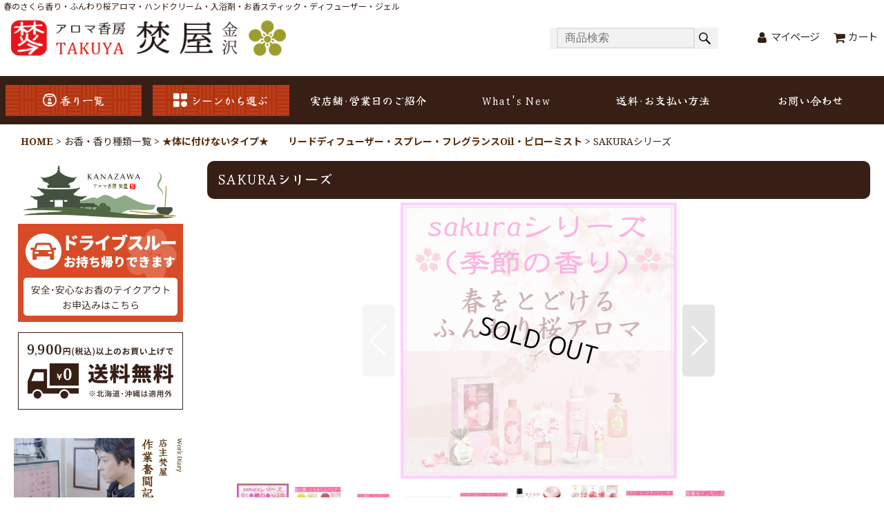

--- FILE ---
content_type: text/html; charset=UTF-8
request_url: https://www.aroma-taku.com/product/1717
body_size: 29107
content:
<!DOCTYPE html><html lang="ja" class="responsive use_hover column_layout wide_layout touch022 ocnk001 ocnk002 ocnk003 ocnk006 ocnk007 ocnk008 ocnk010 ocnk012 ocnk016 ocnk017 ocnk018 ocnk019 ocnk020 ocnk022 ocnk027 ocnk028 ocnk029 ocnk031 ocnk032 ocnk037 ocnk039 ocnk040 ocnk041">
<head prefix="og: http://ogp.me/ns# fb: http://ogp.me/ns/fb# product: http://ogp.me/ns/product#">
    <meta charset="utf-8" />
    <title>春のさくら香り・ふんわり桜アロマ・ハンドクリーム・入浴剤・お香スティック・ディフューザー・ジェル</title>
    <meta name="keywords" content="お香,お線香,アロマ,金沢市,お土産,観光" />
    <meta name="description" content="春のさくら香り・ふんわり桜アロマ・ハンドクリーム・入浴剤・お香スティック・ディフューザー・ジェル　可憐な花ばなが季節を彩る、おうちで楽しむふんわり桜フレグランス シリーズ" />
    <meta name="viewport" content="width=device-width, initial-scale=1.0, user-scalable=yes, viewport-fit=cover" />
    <meta name="format-detection" content="telephone=no" />
    <meta name="apple-touch-fullscreen" content="YES" />
    <meta property="og:url" content="https://www.aroma-taku.com/product/1717" />
    <meta property="og:site_name" content="お香専門店-アロマ香房焚屋-金沢市" />
    <meta property="og:title" content="SAKURAシリーズ" />
    <meta property="og:description" content="可憐な花ばなが季節を彩る、おうちで楽しむふんわり桜フレグランス＜商品名＞さくら香るシリーズです。うるおいケアで癒しのバスタイム。ハンドクリーム・入浴剤・お香のシリーズ。期間限定・数量限定です。無くなり…" />
    <meta property="og:type" content="product" />
    <meta property="og:image" content="https://www.aroma-taku.com/data/aroma-taku/product/GPP/2023010800.png" />
    <meta name="twitter:card" content="summary_large_image">
    <meta name="twitter:site" content="@okoutaku">
    <meta property="fb:app_id" content="198609840297118" />
    <meta name="thumbnail" content="https://www.aroma-taku.com/data/aroma-taku/product/GPP/2023010800.png" />
    <link rel="alternate" type="application/rss+xml" title="RSS" href="https://www.aroma-taku.com/rss/rss.php" />
    <link rel="canonical" href="https://www.aroma-taku.com/product/1717" />
    <link href="https://www.aroma-taku.com/res/font/icon_font/ocnkiconf.min.css?v=11" rel="stylesheet">
    <link href="https://www.aroma-taku.com/res/touch001/style/ocnk.min.css?v=72" rel="stylesheet" />
    <link href="https://www.aroma-taku.com/res/touch001/style/addcustom.min.css?v=39" rel="stylesheet" />
    <link href="https://www.aroma-taku.com/res/touch022/style/template.css?1811011563" rel="stylesheet" />
    <link href="https://www.aroma-taku.com/data/aroma-taku/responsive/202111081546233ec92d.css?1765157785" rel="stylesheet" />
    <script src="https://www.aroma-taku.com/res/touch022/js/jquery.min.js?1517808840"></script>
<meta name="verify-v1" content="ZkE1AKs6DmUQBffe9G8kkCdhPpMMOsuvnd2VM6PmBuI=" >

<link rel="shortcut icon" type="image/x-icon" href="https://aroma-taku.ocnk.net/data/aroma-taku/image/favicon.ico">

<link rel="contents" href="https://www.aroma-taku.com/" title="お香"/>

<meta name="google-site-verification" content="auzJxtP-iUu2XX6wzhqhsWT37xjrlLaft5RoFBi_zmk" />


<!-- Global site tag (gtag.js) - Google Analytics -->
<script async src="https://www.googletagmanager.com/gtag/js?id=G-H4J2Z8F4YL"></script>
<script>
  window.dataLayer = window.dataLayer || [];
  function gtag(){dataLayer.push(arguments);}
  gtag('js', new Date());

  gtag('config', 'G-H4J2Z8F4YL');
</script>


<script src="https://www.aroma-taku.com/res/touch001/js/public/jquery.inview.min.js"></script>
<script src="https://www.aroma-taku.com/res/touch001/js/public/animation.js"></script>
<script src="https://www.aroma-taku.com/res/layout001/js/pack/design-header-min.js?v=4"></script>
    <script>
    $(function () {
      const designHeader = new DesignHeader({
        toggleMenus: [
          { titleSelector: '.btn_menu1 A.toggle_title', menuSelector: '.btn_menu1 .dropdwn_menu' },
          { titleSelector: '.btn_menu2 A.toggle_title', menuSelector: '.btn_menu2 .dropdwn_menu' },
        ],
        toggleTitleSelector: '.toggle_title',
        spMenuSelector: '.sp_menu',
        headerNavSelector: '#header_nav',
        documentClickEventName: 'documentClickEvent',
        dropDownButtonSelectors: [
          '.dropdwn li.btn_menu1 > a',
          '.dropdwn li.btn_menu2 > a',
        ],
        stickySelector: '#contents_top',
        anchorMovingNegativeSize: -8,
        adjustmentAnchorLinkSelector: '.adjustment a',
        enabledPcCloseButton: true,
        upperStickyNavSelector: '#header',
        openedBodyClassName: 'category_nav-open',
      });
      designHeader.init();
    });
    </script>














<script type="text/javascript">
    (function(c,l,a,r,i,t,y){
        c[a]=c[a]||function(){(c[a].q=c[a].q||[]).push(arguments)};
        t=l.createElement(r);t.async=1;t.src="https://www.clarity.ms/tag/"+i;
        y=l.getElementsByTagName(r)[0];y.parentNode.insertBefore(t,y);
    })(window, document, "clarity", "script", "fwo9e9o1uq");
</script>





<script async src="https://www.googletagmanager.com/gtag/js?id=UA-57761668-1"></script>
<script>
  window.dataLayer = window.dataLayer || [];
  function gtag(){dataLayer.push(arguments);}
  gtag('js', new Date());
  gtag('config', 'UA-57761668-1');
</script>

</head>

<body class="detail_page_body category1_detail_page_body category93_detail_page_body detail_group78 detail_group79 detail_group80 detail_group83 detail_group82 detail_group81 detail_group129 detail_group32 detail_group11 detail_group52 detail_group53 detail_group54 detail_group55 detail_group56 detail_group57 detail_group58 detail_group59 detail_group45 detail_group47 detail_group39 detail_group139 detail_group141 detail_group48 detail_new" id="detail_page_1717">
<div id="container" class="jpn_version visitor use_side_menu has_left_side_menu">
<div id="inner_container" class="vertical_stacking">

<div id="main_wrapper" class="stacking_item">

    <header>
        <div id="header_wrapper" class="standard_header has_search_bar">
            <div id="header" class="header">
                <div class="copy center_aligned_copy fix_center">
春のさくら香り・ふんわり桜アロマ・ハンドクリーム・入浴剤・お香スティック・ディフューザー・ジェル
                </div>
                <div id="header_area" class="fix_center">
                    <div id="inner_header" class="flex_layout flex_j_between flex_nowrap">
                        <div class="header_left menu_opener_box left_menu_opener_box">
<div class="header_nav">
    <ul class="inner_header_nav  flex_layout flex_nowrap inner_header_nav_column1 reset_list_style">
        <li class="header_nav_item wrapped_item h_side_menu_opener flex_layout has_nav_icon" data-type="left">
            <a href="javascript:void(0);" class="nav_btn flex_layout flex_a_center" role="button">
                <div class="nav_text flex_s_center">
                    <i class="fa fa-folder-o menu_nav_icon" aria-hidden="true"></i>

                    <span class="nav_label">商品一覧</span>
                </div>
            </a>
        </li>
    </ul>
</div>
                        </div>
                        <div class="header_center center_shop_name flex_s_center">
                            <div class="shop_name_box compact_shop_name">
                                <div class="shoplogo" itemscope="itemscope" itemtype="http://schema.org/Organization">
                                    <a itemprop="url" href="https://www.aroma-taku.com/">
                                        <img itemprop="logo" src="https://www.aroma-taku.com/data/aroma-taku/image/20230202_474444.png" alt="お香専門店-アロマ香房焚屋-金沢市" />
                                    </a>
                                </div>
                            </div>
                        </div>
                        <div class="header_right header_nav_size2">
<div class="header_nav">
    <ul class="inner_header_nav  flex_layout flex_nowrap flex_j_end inner_header_nav_column2 reset_list_style">
        <li class="header_nav_item wrapped_item h_member flex_layout has_nav_icon">
            <a href="https://www.aroma-taku.com/member" class="nav_btn flex_layout flex_a_center secure_link">
                <div class="nav_text flex_s_center">
                    <i class="fa fa-user menu_nav_icon" aria-hidden="true"></i>

                    <span class="nav_label">マイページ</span>
                </div>
            </a>
        </li>
        <li class="header_nav_item wrapped_item h_cart flex_layout has_nav_icon">
            <a href="https://www.aroma-taku.com/cart" class="nav_btn flex_layout flex_a_center">
                <div class="nav_text flex_s_center">
                    <i class="fa fa-shopping-cart menu_nav_icon" aria-hidden="true"><span class="cart_qty"></span></i>

                    <span class="nav_label">カート</span>
                </div>
            </a>
        </li>
    </ul>
</div>
                        </div>
                    </div>
<div class="search_bar hidden_search_bar has_header_right_size2 header_search_bar">
    <div class="inner_search_bar fix_center">
                                    <div class="search form_data" itemscope="itemscope" itemtype="http://schema.org/WebSite">
                                <meta itemprop="url" content="https://www.aroma-taku.com" />
                                <form class="search_form" method="get" action="https://www.aroma-taku.com/product-list" role="search" itemprop="potentialAction" itemscope="itemscope" itemtype="http://schema.org/SearchAction">
                                    <meta itemprop="target" content="https://www.aroma-taku.com/product-list/?keyword={keyword}" />
                                    <input type="hidden" name="search_tmp" value="検索">                                    <input type="search" class="search_box" name="keyword" value="" placeholder="商品検索" itemprop="query-input" />
                                    <span class="global_btn">
                                        <input type="image" src="https://www.aroma-taku.com/res/touch022/img/all/btn/searchinput_001.png" alt="検索" width="30" height="25" class="searchinput_image" />
                                    </span>
                                </form>
                            </div>

        <span class="close_btn_box">
            <a href="javascript:void(0);" class="search_close icon_btn" aria-label="キャンセル" role="button">
                <span class="close_btn"><i class="fa fa-times" aria-hidden="true"></i></span>
            </a>
        </span>
    </div>
</div>
                </div>
            </div>

            <nav class="header_global_nav wide_decrement_column">
<div class="global_nav column1">
    <ul class="inner_global_nav  flex_layout flex_nowrap fix_center reset_list_style">
        <li class="global_nav_item wrapped_item g_search flex_layout has_nav_icon search_bar_opener">
            <a href="javascript:void(0);" class="nav_btn flex_layout flex_a_center" aria-haspopup="true" role="button">
                <div class="nav_text flex_s_center">
                    <i class="fa fa-search menu_nav_icon" aria-hidden="true"></i>

                    <span class="nav_label">商品検索</span>
                </div>
            </a>
        </li>
    </ul>
</div>
            </nav>

            <div class="popup_base popup_base_menu fix_center">
                <div class="popup_nav_area popup_primal_menu hidden_nav_area fix_center" aria-hidden="true" aria-expanded="false" role="dialog">
                    <div class="inner_popup_nav_area popup_nav_box fix_center">
                        <div class="upper_popup_nav">
<div class="header_font_setting">
    <div class="font_setting">
        <span class="set_font_title">文字サイズ<span class="colon">:</span></span>
        <span class="set_font_normal"></span><span class="set_font_large"></span>
    </div>
</div>
                        </div>
<div class="popup_nav column1">
    <ul class="inner_popup_nav  flex_layout advanced_flex_wrap padfix reset_list_style" data-inner=".nav_text">
        <li class="popup_nav_item wrapped_item t_contact flex_layout has_nav_icon">
            <a href="https://www.aroma-taku.com/contact" class="nav_btn flex_layout flex_a_center secure_link">
                <div class="nav_text flex_s_center">
                    <i class="fa fa-envelope-o menu_nav_icon" aria-hidden="true"></i>
                    <i class="fa fa-chevron-right right_side_nav_icon chevron_right_icon" aria-hidden="true"></i>

                    <span class="nav_label">お問い合わせ</span>
                </div>
            </a>
        </li>
        <li class="popup_nav_item wrapped_item t_form4 flex_layout has_nav_icon">
            <a href="https://www.aroma-taku.com/form/4" class="nav_btn flex_layout flex_a_center secure_link">
                <div class="nav_text flex_s_center">
                    <i class="fa fa-envelope-o menu_nav_icon" aria-hidden="true"></i>
                    <i class="fa fa-chevron-right right_side_nav_icon chevron_right_icon" aria-hidden="true"></i>

                    <span class="nav_label">★メール注文★</span>
                </div>
            </a>
        </li>
        <li class="popup_nav_item wrapped_item t_form2 flex_layout has_nav_icon">
            <a href="https://www.aroma-taku.com/form/2" class="nav_btn flex_layout flex_a_center secure_link">
                <div class="nav_text flex_s_center">
                    <i class="fa fa-envelope-o menu_nav_icon" aria-hidden="true"></i>
                    <i class="fa fa-chevron-right right_side_nav_icon chevron_right_icon" aria-hidden="true"></i>

                    <span class="nav_label">ぽち香オーダー</span>
                </div>
            </a>
        </li>
        <li class="popup_nav_item wrapped_item t_form3 flex_layout has_nav_icon">
            <a href="https://www.aroma-taku.com/form/3" class="nav_btn flex_layout flex_a_center secure_link">
                <div class="nav_text flex_s_center">
                    <i class="fa fa-envelope-o menu_nav_icon" aria-hidden="true"></i>
                    <i class="fa fa-chevron-right right_side_nav_icon chevron_right_icon" aria-hidden="true"></i>

                    <span class="nav_label">香木オーダー</span>
                </div>
            </a>
        </li>
        <li class="popup_nav_item wrapped_item t_form6 flex_layout has_nav_icon">
            <a href="https://www.aroma-taku.com/form/6" class="nav_btn flex_layout flex_a_center secure_link">
                <div class="nav_text flex_s_center">
                    <i class="fa fa-car menu_nav_icon" aria-hidden="true"></i>
                    <i class="fa fa-chevron-right right_side_nav_icon chevron_right_icon" aria-hidden="true"></i>

                    <span class="nav_label">ドライブスルー・テイクアウト購入</span>
                </div>
            </a>
        </li>
    </ul>
</div>
                        <div class="lower_popup_nav">
                        </div>
                        <div class="nav_close_box">
                            <a href="javascript:void(0);" class="nav_close" aria-label="閉じる" role="button"><span class="nav_close_btn"><i class="fa fa-times" aria-hidden="true"></i></span></a>
                        </div>
                        <a class="close_btn_box icon_btn" href="javascript:void(0);" aria-label="閉じる" role="button">
                            <span class="close_btn">
                                <i class="fa fa-times" aria-hidden="true"></i>
                            </span>
                        </a>
                    </div>
                </div>
            </div>

        </div>
    </header>
    <div id="contents_top" class="outer_contents">
        <div class="custom_space inner_outer_contents fix_center" id="inner_contents_top">
<div class="headcontents">
<div class="inner_headcontents">

<div class="site_header">
<div id="header_nav">
<div id="inner_header_nav">

<nav class="gnav">
<div id="globalnav">
<ul class="globalnavlist dropdwn flex_layout flex_wrap hash_nav" data-unnecessary-close-button="true">
<li class="globalnavbtn btn_menu btn_menu1">
<a href="javascript:void(0)" class="toggle_title">
<i class="navicon fa"><img src="https://www.aroma-taku.com/data/aroma-taku/image/newdesign/icon_nav1.png" alt="香り一覧" width="20" height="20"></i>香り一覧
<span class="toggle_btn"></span>
</a>
<div class="dropdwn_menu flex_layout flex_wrap">
<div class="subnavbox">
<div class="flex_layout">

<div class="subnavbox_left">

<!--金沢限定・伝統工芸品・焚屋オリジナル品-->
<div class="subnavbtn category1">
<div class="inner_subnavbtn">
<div class="subnav_ttl">
金沢限定・伝統工芸品・<span class="dispinlineblock">焚屋オリジナル品</span>
</div>
<div class="subnav_list">
<div class="custom_nav_link loading" data-type="sub-category" data-id="84" data-column="2"></div>
</div>
</div>
</div>

<!--お香・香り種類一覧-->
<div class="subnavbtn category2">
<div class="inner_subnavbtn">
<div class="subnav_ttl">
お香・<span class="dispinlineblock">香り種類一覧</span>
</div>
<div class="subnav_list">
<div class="custom_nav_link loading" data-type="sub-category" data-id="1" data-column="2"></div>
</div>
</div>
</div>

</div>
<div class="subnavbox_right">

<!--アロマ精油と雑貨-->
<div class="subnavbtn category3">
<div class="inner_subnavbtn">
<div class="subnav_ttl">
アロマ精油<span class="dispinlineblock">と雑貨</span>
</div>
<div class="subnav_list">
<div class="custom_nav_link loading" data-type="sub-category" data-id="6" data-column="2"></div>
</div>
</div>
</div>

<!--香木(伽羅・沈香・白檀)-->
<div class="subnavbtn category4">
<div class="inner_subnavbtn">
<div class="subnav_ttl">
香木<span class="dispinlineblock">(伽羅・沈香・白檀)</span>
</div>
<div class="subnav_list">
<div class="custom_nav_link loading" data-type="sub-category" data-id="58" data-column="2"></div>
</div>
</div>
</div>

<!--手作りキット・原料-->
<div class="subnavbtn category5">
<div class="inner_subnavbtn">
<a href="https://www.aroma-taku.com/product-list/7">
<div class="subnav_ttl">
手作りキット・<span class="dispinlineblock">原料</span>
</div>
</a>
</div>
</div>

<!--和蝋燭-->
<div class="subnavbtn category6">
<div class="inner_subnavbtn">
<a href="https://www.aroma-taku.com/product-list/72">
<div class="subnav_ttl">
和蝋燭
</div>
</a>
</div>
</div>

</div>

</div>
</div>
</div>
</li>
<li class="globalnavbtn btn_menu btn_menu2">
<a href="javascript:void(0)" class="toggle_title">
<i class="navicon fa"><img src="https://www.aroma-taku.com/data/aroma-taku/image/newdesign/icon_nav2.png" alt="シーンから選ぶ" width="20" height="20"></i>シーンから選ぶ
<span class="toggle_btn"></span>
</a>
<div class="dropdwn_menu flex_layout flex_wrap">
<div class="subnavbox">
<div class="flex_layout">

<!--お香の形状から選ぶ-->
<div class="subnavbtn">
<div class="inner_subnavbtn">
<a href="https://www.aroma-taku.com/group/11">
<div class="menu_btn">
<img src="https://www.aroma-taku.com/data/aroma-taku/image/newdesign/icon_group1.png" alt="お香の形状から選ぶ" width="80" height="80">
<div class="scene_name">
<div class="inner_scene_name">
お香の形状<span class="dispinlineblock">から選ぶ</span>
</div>
</div>
</div>
</a>
</div>
</div>

<!--空間別から選ぶ-->
<div class="subnavbtn">
<div class="inner_subnavbtn">
<a href="https://www.aroma-taku.com/group/4">
<div class="menu_btn">
<img src="https://www.aroma-taku.com/data/aroma-taku/image/newdesign/icon_group2.png" alt="空間別から選ぶ" width="80" height="80">
<div class="scene_name">
<div class="inner_scene_name">
空間別<span class="dispinlineblock">から選ぶ</span>
</div>
</div>
</div>
</a>
</div>
</div>

<!--シーン別から選ぶ-->
<div class="subnavbtn">
<div class="inner_subnavbtn">
<a href="https://www.aroma-taku.com/group/3">
<div class="menu_btn">
<img src="https://www.aroma-taku.com/data/aroma-taku/image/newdesign/icon_group3.png" alt="シーン別から選ぶ" width="80" height="80">
<div class="scene_name">
<div class="inner_scene_name">
シーン別<span class="dispinlineblock">から選ぶ</span>
</div>
</div>
</div>
</a>
</div>
</div>

<!--年行事から選ぶ-->
<div class="subnavbtn">
<div class="inner_subnavbtn">
<a href="https://www.aroma-taku.com/group/2">
<div class="menu_btn">
<img src="https://www.aroma-taku.com/data/aroma-taku/image/newdesign/icon_group4.png" alt="年行事から選ぶ" width="80" height="80">
<div class="scene_name">
<div class="inner_scene_name">
年行事<span class="dispinlineblock">から選ぶ</span>
</div>
</div>
</div>
</a>
</div>
</div>

<!--四季の香りから選ぶ-->
<div class="subnavbtn">
<div class="inner_subnavbtn">
<a href="https://www.aroma-taku.com/group/1">
<div class="menu_btn">
<img src="https://www.aroma-taku.com/data/aroma-taku/image/newdesign/icon_group5.png" alt="四季の香りから選ぶ" width="80" height="80">
<div class="scene_name">
<div class="inner_scene_name">
四季の香り<span class="dispinlineblock">から選ぶ</span>
</div>
</div>
</div>
</a>
</div>
</div>

<!--浄化の香りから選ぶ-->
<div class="subnavbtn">
<div class="inner_subnavbtn">
<a href="https://www.aroma-taku.com/product-group/102">
<div class="menu_btn">
<img src="https://www.aroma-taku.com/data/aroma-taku/image/newdesign/icon_group6.png" alt="浄化の香りから選ぶ" width="80" height="80">
<div class="scene_name">
<div class="inner_scene_name">
浄化の香り<span class="dispinlineblock">から選ぶ</span>
</div>
</div>
</div>
</a>
</div>
</div>

</div>
</div>
</div>
</li>
<li class="globalnavbtn btn_menu">
<a href="https://www.aroma-taku.com/page/8">実店舗･営業日のご紹介</a>
</li>
<li class="globalnavbtn btn_menu">
<a href="https://www.aroma-taku.com/news">What's New</a>
</li>
<li class="globalnavbtn btn_menu">
<a href="https://www.aroma-taku.com/help">送料･<span class="dispinlineblock">お支払い方法</span></a>
</li>
<li class="globalnavbtn btn_menu">
<a href="https://www.aroma-taku.com/contact">お問い合わせ</a>
</li>
</ul>
</div>
</nav>

</div>
</div>
</div>
<div class="sp_menu" aria-label="Menu" role="button"> <span class="bar" id="bar01"></span> <span class="bar" id="bar02"></span> <span class="bar" id="bar03"></span> </div>

</div>
</div>
        </div>
    </div>


    <div id="contents" class="layout_2_col standard_contents">

<div class="breadcrumb_area fix_center">
    <ol class="breadcrumb_list" itemscope itemtype="https://schema.org/BreadcrumbList">
        <li class="breadcrumb_nav breadcrumb_nav1" itemprop="itemListElement" itemscope itemtype="https://schema.org/ListItem">
            <a href="https://www.aroma-taku.com/" itemprop="item">
                <span class="breadcrumb_text" itemprop="name">HOME</span>
            </a>
            <meta itemprop="position" content="1">
        </li>
        <li class="breadcrumb_nav breadcrumb_nav2" itemprop="itemListElement" itemscope itemtype="https://schema.org/ListItem">
            <span class="gt">&gt;</span>
                <span class="pan_text" itemprop="name">お香・香り種類一覧</span>
            <meta itemprop="item" content="https://www.aroma-taku.com/product-list/1">
            <meta itemprop="position" content="2">
        </li>
        <li class="breadcrumb_nav breadcrumb_nav3" itemprop="itemListElement" itemscope itemtype="https://schema.org/ListItem">
            <span class="gt">&gt;</span>
            <a href="https://www.aroma-taku.com/product-list/93" itemprop="item" class="item_list_link">
                <span class="breadcrumb_text" itemprop="name">★体に付けないタイプ★　　リードディフューザー・スプレー・フレグランスOil・ピローミスト</span>
            </a>
            <meta itemprop="position" content="3">
        </li>
        <li class="breadcrumb_nav" itemprop="itemListElement" itemscope itemtype="https://schema.org/ListItem">
            <span class="gt">&gt;</span>
                <span class="thispage" itemprop="name">SAKURAシリーズ</span>
            <meta itemprop="position" content="4">
        </li>
    </ol>
</div>

        <div id="inner_contents" class="clearfix fix_center">
            <div id="maincol">
                <main id="main_container">
                    <div id="inner_main_container">

                        <section>
                            <div class="page_box itemdetail itemdetail_soldout">


                                <div class="page_title">
                                    <h1 class="detail_page_title">
                                        <span class="title_head_space"></span>
                                        <span class="title_text goods_name">SAKURAシリーズ</span>
                                        <span class="model_number_info model_number" id="h_m_number"></span>
                                        <span class="title_end_space"></span>

                                    </h1>
                                </div>


                                <div class="page_contents detail_contents">
                                    <div class="inner_page_contents">

                                        <div class="large_product_info_wrapper">
                                        <div class="main_photo_slide align_widths_photo_slide_400">
                                            <div class="slider slider_box initial_loading" data-preload-images="false" data-auto-height="true"  data-pagination-selector=".thumbnail_image_link" data-speed="350" data-effect="slide" data-use-breakpoints="false" data-prev-button=".main_photo_button_prev" data-next-button=".main_photo_button_next" data-pagination=".main_photo_pagination">
                                                <div class="inner_slider_box has_outside_controller">
                                                    <div class="swiper-container swiper">
                                                        <ul class="swiper-wrapper photo_gallery">
                                                            <li class="swiper-slide gallery_item">
                                                                <div class="slider_image_box">
                                                                    <a href="https://www.aroma-taku.com/data/aroma-taku/product/GPP/2023010800.png" class="gallery_link item_image_box zoom_link square_item_image_box" data-w="850" data-h="850" data-msrc="https://www.aroma-taku.com/data/aroma-taku/_/70726f647563742f4750502f323032333031303830302e706e670038303000534f4c44204f555400740066.jpg" data-thumbnail="https://www.aroma-taku.com/data/aroma-taku/_/70726f647563742f4750502f323032333031303830302e706e67003135300000740066.jpg">
                                                                        <img src="https://www.aroma-taku.com/data/aroma-taku/_/70726f647563742f4750502f323032333031303830302e706e670038303000534f4c44204f555400740066.jpg" class="item_image synchronous_loaded" width="400" height="400" alt="画像1: SAKURAシリーズ (1)" />
                                                                    </a>
                                                                </div>
                                                            </li>
                                                            <li class="swiper-slide gallery_item">
                                                                <div class="slider_image_box">
                                                                    <a href="https://www.aroma-taku.com/data/aroma-taku/product/GPP/2023010810.jpg" class="gallery_link item_image_box zoom_link landscape_item_image_box" data-w="1362" data-h="1334" data-msrc="https://www.aroma-taku.com/data/aroma-taku/_/70726f647563742f4750502f323032333031303831302e6a70670038303000534f4c44204f555400740066.jpg" data-thumbnail="https://www.aroma-taku.com/data/aroma-taku/_/70726f647563742f4750502f323032333031303831302e6a7067003135300000740066.jpg">
                                                                        <img src="https://www.aroma-taku.com/data/aroma-taku/_/70726f647563742f4750502f323032333031303831302e6a7067003135300000740066.jpg" data-src="https://www.aroma-taku.com/data/aroma-taku/_/70726f647563742f4750502f323032333031303831302e6a70670038303000534f4c44204f555400740066.jpg" data-id="72357" class="item_image swiper-lazy" width="400" height="391" alt="画像2: SAKURAシリーズ (2)" loading="eager" />
                                                                    </a>
                                                                </div>
                                                            </li>
                                                            <li class="swiper-slide gallery_item">
                                                                <div class="slider_image_box">
                                                                    <a href="https://www.aroma-taku.com/data/aroma-taku/product/GPP/2023010809.jpg" class="gallery_link item_image_box zoom_link landscape_item_image_box" data-w="1834" data-h="1190" data-msrc="https://www.aroma-taku.com/data/aroma-taku/_/70726f647563742f4750502f323032333031303830392e6a70670038303000534f4c44204f555400740066.jpg" data-thumbnail="https://www.aroma-taku.com/data/aroma-taku/_/70726f647563742f4750502f323032333031303830392e6a7067003135300000740066.jpg">
                                                                        <img src="https://www.aroma-taku.com/data/aroma-taku/_/70726f647563742f4750502f323032333031303830392e6a7067003135300000740066.jpg" data-src="https://www.aroma-taku.com/data/aroma-taku/_/70726f647563742f4750502f323032333031303830392e6a70670038303000534f4c44204f555400740066.jpg" data-id="72358" class="item_image swiper-lazy" width="400" height="259" alt="画像3: SAKURAシリーズ (3)" loading="eager" />
                                                                    </a>
                                                                </div>
                                                            </li>
                                                            <li class="swiper-slide gallery_item">
                                                                <div class="slider_image_box">
                                                                    <a href="https://www.aroma-taku.com/data/aroma-taku/product/GPP/2023010808.jpg" class="gallery_link item_image_box zoom_link landscape_item_image_box" data-w="1450" data-h="802" data-msrc="https://www.aroma-taku.com/data/aroma-taku/_/70726f647563742f4750502f323032333031303830382e6a70670038303000534f4c44204f555400740066.jpg" data-thumbnail="https://www.aroma-taku.com/data/aroma-taku/_/70726f647563742f4750502f323032333031303830382e6a7067003135300000740066.jpg">
                                                                        <img src="https://www.aroma-taku.com/data/aroma-taku/_/70726f647563742f4750502f323032333031303830382e6a7067003135300000740066.jpg" data-src="https://www.aroma-taku.com/data/aroma-taku/_/70726f647563742f4750502f323032333031303830382e6a70670038303000534f4c44204f555400740066.jpg" data-id="72359" class="item_image swiper-lazy" width="400" height="221" alt="画像4: SAKURAシリーズ (4)" loading="eager" />
                                                                    </a>
                                                                </div>
                                                            </li>
                                                            <li class="swiper-slide gallery_item">
                                                                <div class="slider_image_box">
                                                                    <a href="https://www.aroma-taku.com/data/aroma-taku/product/GPP/2023010807.jpg" class="gallery_link item_image_box zoom_link landscape_item_image_box" data-w="1742" data-h="1262" data-msrc="https://www.aroma-taku.com/data/aroma-taku/_/70726f647563742f4750502f323032333031303830372e6a70670038303000534f4c44204f555400740066.jpg" data-thumbnail="https://www.aroma-taku.com/data/aroma-taku/_/70726f647563742f4750502f323032333031303830372e6a7067003135300000740066.jpg">
                                                                        <img src="https://www.aroma-taku.com/data/aroma-taku/_/70726f647563742f4750502f323032333031303830372e6a7067003135300000740066.jpg" data-src="https://www.aroma-taku.com/data/aroma-taku/_/70726f647563742f4750502f323032333031303830372e6a70670038303000534f4c44204f555400740066.jpg" data-id="72360" class="item_image swiper-lazy" width="400" height="289" alt="画像5: SAKURAシリーズ (5)" loading="eager" />
                                                                    </a>
                                                                </div>
                                                            </li>
                                                            <li class="swiper-slide gallery_item">
                                                                <div class="slider_image_box">
                                                                    <a href="https://www.aroma-taku.com/data/aroma-taku/product/GPP/2023010806.jpg" class="gallery_link item_image_box zoom_link portrait_item_image_box" data-w="1118" data-h="1126" data-msrc="https://www.aroma-taku.com/data/aroma-taku/_/70726f647563742f4750502f323032333031303830362e6a70670038303000534f4c44204f555400740066.jpg" data-thumbnail="https://www.aroma-taku.com/data/aroma-taku/_/70726f647563742f4750502f323032333031303830362e6a7067003135300000740066.jpg">
                                                                        <img src="https://www.aroma-taku.com/data/aroma-taku/_/70726f647563742f4750502f323032333031303830362e6a7067003135300000740066.jpg" data-src="https://www.aroma-taku.com/data/aroma-taku/_/70726f647563742f4750502f323032333031303830362e6a70670038303000534f4c44204f555400740066.jpg" data-id="72361" class="item_image swiper-lazy" width="400" height="402" alt="画像6: SAKURAシリーズ (6)" loading="eager" />
                                                                    </a>
                                                                </div>
                                                            </li>
                                                            <li class="swiper-slide gallery_item">
                                                                <div class="slider_image_box">
                                                                    <a href="https://www.aroma-taku.com/data/aroma-taku/product/GPP/2023010805.jpg" class="gallery_link item_image_box zoom_link portrait_item_image_box" data-w="1022" data-h="1078" data-msrc="https://www.aroma-taku.com/data/aroma-taku/_/70726f647563742f4750502f323032333031303830352e6a70670038303000534f4c44204f555400740066.jpg" data-thumbnail="https://www.aroma-taku.com/data/aroma-taku/_/70726f647563742f4750502f323032333031303830352e6a7067003135300000740066.jpg">
                                                                        <img src="https://www.aroma-taku.com/data/aroma-taku/_/70726f647563742f4750502f323032333031303830352e6a7067003135300000740066.jpg" data-src="https://www.aroma-taku.com/data/aroma-taku/_/70726f647563742f4750502f323032333031303830352e6a70670038303000534f4c44204f555400740066.jpg" data-id="72362" class="item_image swiper-lazy" width="400" height="421" alt="画像7: SAKURAシリーズ (7)" loading="eager" />
                                                                    </a>
                                                                </div>
                                                            </li>
                                                            <li class="swiper-slide gallery_item">
                                                                <div class="slider_image_box">
                                                                    <a href="https://www.aroma-taku.com/data/aroma-taku/product/GPP/2023010804.jpg" class="gallery_link item_image_box zoom_link landscape_item_image_box" data-w="800" data-h="649" data-msrc="https://www.aroma-taku.com/data/aroma-taku/_/70726f647563742f4750502f323032333031303830342e6a70670038303000534f4c44204f555400740066.jpg" data-thumbnail="https://www.aroma-taku.com/data/aroma-taku/_/70726f647563742f4750502f323032333031303830342e6a7067003135300000740066.jpg">
                                                                        <img src="https://www.aroma-taku.com/data/aroma-taku/_/70726f647563742f4750502f323032333031303830342e6a7067003135300000740066.jpg" data-src="https://www.aroma-taku.com/data/aroma-taku/_/70726f647563742f4750502f323032333031303830342e6a70670038303000534f4c44204f555400740066.jpg" data-id="72363" class="item_image swiper-lazy" width="400" height="324" alt="画像8: SAKURAシリーズ (8)" loading="eager" />
                                                                    </a>
                                                                </div>
                                                            </li>
                                                            <li class="swiper-slide gallery_item">
                                                                <div class="slider_image_box">
                                                                    <a href="https://www.aroma-taku.com/data/aroma-taku/product/GPP/2023010803.jpg" class="gallery_link item_image_box zoom_link landscape_item_image_box" data-w="882" data-h="716" data-msrc="https://www.aroma-taku.com/data/aroma-taku/_/70726f647563742f4750502f323032333031303830332e6a70670038303000534f4c44204f555400740066.jpg" data-thumbnail="https://www.aroma-taku.com/data/aroma-taku/_/70726f647563742f4750502f323032333031303830332e6a7067003135300000740066.jpg">
                                                                        <img src="https://www.aroma-taku.com/data/aroma-taku/_/70726f647563742f4750502f323032333031303830332e6a7067003135300000740066.jpg" data-src="https://www.aroma-taku.com/data/aroma-taku/_/70726f647563742f4750502f323032333031303830332e6a70670038303000534f4c44204f555400740066.jpg" data-id="72364" class="item_image swiper-lazy" width="400" height="324" alt="画像9: SAKURAシリーズ (9)" loading="eager" />
                                                                    </a>
                                                                </div>
                                                            </li>
                                                            <li class="swiper-slide gallery_item">
                                                                <div class="slider_image_box">
                                                                    <a href="https://www.aroma-taku.com/data/aroma-taku/product/GPP/2023010802.jpg" class="gallery_link item_image_box zoom_link landscape_item_image_box" data-w="591" data-h="299" data-msrc="https://www.aroma-taku.com/data/aroma-taku/_/70726f647563742f4750502f323032333031303830322e6a70670038303000534f4c44204f555400740066.jpg" data-thumbnail="https://www.aroma-taku.com/data/aroma-taku/_/70726f647563742f4750502f323032333031303830322e6a7067003135300000740066.jpg">
                                                                        <img src="https://www.aroma-taku.com/data/aroma-taku/_/70726f647563742f4750502f323032333031303830322e6a7067003135300000740066.jpg" data-src="https://www.aroma-taku.com/data/aroma-taku/_/70726f647563742f4750502f323032333031303830322e6a70670038303000534f4c44204f555400740066.jpg" data-id="72365" class="item_image swiper-lazy" width="400" height="202" alt="画像10: SAKURAシリーズ (10)" loading="eager" />
                                                                    </a>
                                                                </div>
                                                            </li>
                                                            <li class="swiper-slide gallery_item">
                                                                <div class="slider_image_box">
                                                                    <a href="https://www.aroma-taku.com/data/aroma-taku/product/GPP/2023010801.jpg" class="gallery_link item_image_box zoom_link landscape_item_image_box" data-w="790" data-h="390" data-msrc="https://www.aroma-taku.com/data/aroma-taku/_/70726f647563742f4750502f323032333031303830312e6a70670038303000534f4c44204f555400740066.jpg" data-thumbnail="https://www.aroma-taku.com/data/aroma-taku/_/70726f647563742f4750502f323032333031303830312e6a7067003135300000740066.jpg">
                                                                        <img src="https://www.aroma-taku.com/data/aroma-taku/_/70726f647563742f4750502f323032333031303830312e6a7067003135300000740066.jpg" data-src="https://www.aroma-taku.com/data/aroma-taku/_/70726f647563742f4750502f323032333031303830312e6a70670038303000534f4c44204f555400740066.jpg" data-id="72366" class="item_image swiper-lazy" width="400" height="197" alt="画像11: SAKURAシリーズ (11)" loading="eager" />
                                                                    </a>
                                                                </div>
                                                            </li>
                                                        </ul>
                                                    </div>
                                                    <div class="slider_controller upper_slider_controller">
                                                        <div class="swiper-button-prev main_photo_button_prev"></div>
                                                        <div class="swiper-button-next main_photo_button_next"></div>
                                                    </div>
                                                </div>
                                                <div class="thumbnail wide_thumbnail">
                                                    <ul class="flex_layout flex_wrap flex_a_center flex_j_center reset_list_style" data-adjustment="off">
                                                        <li class="thumbnail_listbox wrapped_item photo_on" id="listbox_72356">
                                                            <a href="javascript:void(0);" class="thumbnail_image_link switching_link" role="button">
                                                                <span class="thumbnail_image_box">
                                                                    <img src="https://www.aroma-taku.com/data/aroma-taku/_/70726f647563742f4750502f323032333031303830302e706e67003135300000740066.jpg" alt="画像1: SAKURAシリーズ (1)" id="thumbnail_72356" class="thumbnail_btn" width="75" />
                                                                </span>
                                                            </a>
                                                        </li>
                                                        <li class="thumbnail_listbox wrapped_item" id="listbox_72357">
                                                            <a href="javascript:void(0);" class="thumbnail_image_link switching_link" role="button">
                                                                <span class="thumbnail_image_box">
                                                                    <img src="https://www.aroma-taku.com/data/aroma-taku/_/70726f647563742f4750502f323032333031303831302e6a7067003135300000740066.jpg" alt="画像2: SAKURAシリーズ (2)" id="thumbnail_72357" class="thumbnail_btn" width="75" />
                                                                </span>
                                                            </a>
                                                        </li>
                                                        <li class="thumbnail_listbox wrapped_item" id="listbox_72358">
                                                            <a href="javascript:void(0);" class="thumbnail_image_link switching_link" role="button">
                                                                <span class="thumbnail_image_box">
                                                                    <img src="https://www.aroma-taku.com/data/aroma-taku/_/70726f647563742f4750502f323032333031303830392e6a7067003135300000740066.jpg" alt="画像3: SAKURAシリーズ (3)" id="thumbnail_72358" class="thumbnail_btn" width="75" />
                                                                </span>
                                                            </a>
                                                        </li>
                                                        <li class="thumbnail_listbox wrapped_item" id="listbox_72359">
                                                            <a href="javascript:void(0);" class="thumbnail_image_link switching_link" role="button">
                                                                <span class="thumbnail_image_box">
                                                                    <img src="https://www.aroma-taku.com/data/aroma-taku/_/70726f647563742f4750502f323032333031303830382e6a7067003135300000740066.jpg" alt="画像4: SAKURAシリーズ (4)" id="thumbnail_72359" class="thumbnail_btn" width="75" />
                                                                </span>
                                                            </a>
                                                        </li>
                                                        <li class="thumbnail_listbox wrapped_item" id="listbox_72360">
                                                            <a href="javascript:void(0);" class="thumbnail_image_link switching_link" role="button">
                                                                <span class="thumbnail_image_box">
                                                                    <img src="https://www.aroma-taku.com/data/aroma-taku/_/70726f647563742f4750502f323032333031303830372e6a7067003135300000740066.jpg" alt="画像5: SAKURAシリーズ (5)" id="thumbnail_72360" class="thumbnail_btn" width="75" />
                                                                </span>
                                                            </a>
                                                        </li>
                                                        <li class="thumbnail_listbox wrapped_item" id="listbox_72361">
                                                            <a href="javascript:void(0);" class="thumbnail_image_link switching_link" role="button">
                                                                <span class="thumbnail_image_box">
                                                                    <img src="https://www.aroma-taku.com/data/aroma-taku/_/70726f647563742f4750502f323032333031303830362e6a7067003135300000740066.jpg" alt="画像6: SAKURAシリーズ (6)" id="thumbnail_72361" class="thumbnail_btn" width="75" />
                                                                </span>
                                                            </a>
                                                        </li>
                                                        <li class="thumbnail_listbox wrapped_item" id="listbox_72362">
                                                            <a href="javascript:void(0);" class="thumbnail_image_link switching_link" role="button">
                                                                <span class="thumbnail_image_box">
                                                                    <img src="https://www.aroma-taku.com/data/aroma-taku/_/70726f647563742f4750502f323032333031303830352e6a7067003135300000740066.jpg" alt="画像7: SAKURAシリーズ (7)" id="thumbnail_72362" class="thumbnail_btn" width="75" />
                                                                </span>
                                                            </a>
                                                        </li>
                                                        <li class="thumbnail_listbox wrapped_item" id="listbox_72363">
                                                            <a href="javascript:void(0);" class="thumbnail_image_link switching_link" role="button">
                                                                <span class="thumbnail_image_box">
                                                                    <img src="https://www.aroma-taku.com/data/aroma-taku/_/70726f647563742f4750502f323032333031303830342e6a7067003135300000740066.jpg" alt="画像8: SAKURAシリーズ (8)" id="thumbnail_72363" class="thumbnail_btn" width="75" />
                                                                </span>
                                                            </a>
                                                        </li>
                                                        <li class="thumbnail_listbox wrapped_item" id="listbox_72364">
                                                            <a href="javascript:void(0);" class="thumbnail_image_link switching_link" role="button">
                                                                <span class="thumbnail_image_box">
                                                                    <img src="https://www.aroma-taku.com/data/aroma-taku/_/70726f647563742f4750502f323032333031303830332e6a7067003135300000740066.jpg" alt="画像9: SAKURAシリーズ (9)" id="thumbnail_72364" class="thumbnail_btn" width="75" />
                                                                </span>
                                                            </a>
                                                        </li>
                                                        <li class="thumbnail_listbox wrapped_item" id="listbox_72365">
                                                            <a href="javascript:void(0);" class="thumbnail_image_link switching_link" role="button">
                                                                <span class="thumbnail_image_box">
                                                                    <img src="https://www.aroma-taku.com/data/aroma-taku/_/70726f647563742f4750502f323032333031303830322e6a7067003135300000740066.jpg" alt="画像10: SAKURAシリーズ (10)" id="thumbnail_72365" class="thumbnail_btn" width="75" />
                                                                </span>
                                                            </a>
                                                        </li>
                                                        <li class="thumbnail_listbox wrapped_item" id="listbox_72366">
                                                            <a href="javascript:void(0);" class="thumbnail_image_link switching_link" role="button">
                                                                <span class="thumbnail_image_box">
                                                                    <img src="https://www.aroma-taku.com/data/aroma-taku/_/70726f647563742f4750502f323032333031303830312e6a7067003135300000740066.jpg" alt="画像11: SAKURAシリーズ (11)" id="thumbnail_72366" class="thumbnail_btn" width="75" />
                                                                </span>
                                                            </a>
                                                        </li>
                                                    </ul>
                                                </div>
                                            </div>
                                        </div>
                                        <div class="large_product_info_box">
                                        <div class="detail_item_data detail_block_name">
                                            <div class="item_name product_name_inside">
<span class="goods_name">SAKURAシリーズ</span>

                                                <span class="model_number_info model_number" id="m_number"></span>
                                            </div>
                                        </div>
                                        <div class="detail_item_data detail_block_icon">
                                            <div class="common_icon box_both_ends_space">
                                                <span class="icon_new_box">
                                                    <img src="https://www.aroma-taku.com/res/layout022/img/icon_new_x2.gif" width="60" height="15" class="icon_new" alt="" />
                                                </span>
                                            </div>
                                        </div>
                                        <div class="detail_item_data detail_section detail_block_price ">
                                            <div class="detail_section box_both_ends_space upper_price_box ">
                                                    <div class="price_section section_box">
                                                        <p class="selling_price">
                                                            <span class="price_label" id="price_label">販売価格</span><span class="colon">:</span>
                                                            <span class="figure" id="pricech">242<span class="currency_label after_price">円</span>～1,980<span class="currency_label after_price">円</span></span><span class="tax_label">(税込)</span>                                                        </p>
                                                        <p class="price_desc">オプションにより価格が変わる場合もあります。</p>
                                                    </div>
                                            </div>
                                        </div>

                                        <div class="detail_item_data detail_block_stock">
                                            <div class="detail_section box_both_ends_space stock soldout">
                                                在庫数 在庫なし
                                            </div>
                                        </div>
                                        <div class="detail_item_data form_data detail_block_form" id="option">
                                            <form name="productadd" action="https://www.aroma-taku.com/product/1717" id="productadd" method="post" class="product_form edit_form" novalidate="novalidate">
                                                                                                <div class="detail_section box_both_ends_space return">
                                                   <div id="detail_return" class="detail_return_box global_iconleft">
                                                       <a target="_blank" href="https://www.aroma-taku.com/return-policy?popup=1" class="global_link return_policy_link"><i class="fa fa-chevron-right" aria-hidden="true"></i>返品特約に関する重要事項</a>
                                                   </div>
                                                </div>
                                                <div class="detail_section box_both_ends_space add_cart has_favorite_btn">
                                                    <div class="global_btn inquiry_btn">
                                                        <a href="https://www.aroma-taku.com/contact/product/1717" class="secure_link inquiryinput btn_size_large btn_color_common">
                                                            <span class="button_head_space"></span>
                                                            <span class="button_text global_iconleft"><i class="fa fa-envelope" aria-hidden="true"></i>お問い合わせ</span>
                                                            <span class="button_end_space"></span>
                                                        </a>
                                                    </div>
                                                    <div class="global_btn favorite_btn">
                                                        <a href="javascript:void(0);" data-id="1717" class="favoriteinput btn_size_large btn_color_common" role="button">
                                                            <span class="button_head_space"></span>
                                                            <span class="button_text global_iconleft"><i class="fa fa-star" aria-hidden="true"></i>お気に入り登録</span>
                                                            <span class="button_end_space"></span>
                                                        </a>
                                                    </div>
                                                </div>
                                            </form>
                                        </div>
                                        <div class="detail_item_data detail_block_social">
                                            <div class="detail_section box_both_ends_space social_tool clearfix">
                                                <ul class="flex_layout flex_a_center flex_wrap reset_list_style" data-adjustment="off">
<li class="web_share_detail wrapped_item social_tool_item"><button class="web_share_button share_icon_button general_btn" type="button" title="シェアする" data-url="https://www.aroma-taku.com/product/1717"><i class="ocnkiconf icon-ocnk-ishare" aria-hidden="true"></i></button></li><li class="twitter_detail wrapped_item social_tool_item"><a href="https://twitter.com/share?ref_src=twsrc%5Etfw" class="twitter-share-button" data-show-count="false" data-text="SAKURAシリーズ" data-url="https://www.aroma-taku.com/product/1717" data-lang="ja" data-via="okoutaku" target="_blank">Tweet</a><script type="text/javascript" async="async" src="https://platform.twitter.com/widgets.js"></script></li><li class="line_detail wrapped_item social_tool_item"><script src="https://www.line-website.com/social-plugins/js/thirdparty/loader.min.js" async="async" defer="defer"></script><div class="line-it-button" style="display: none;" data-lang="ja" data-type="share-a"  data-ver="3" data-url="https://www.aroma-taku.com/product/1717" data-color="default" data-size="small"></div></li>                                                </ul>
                                            </div>
                                        </div>
                                        </div>
                                        </div>
                                        <div class="detail_inner_box detail_item_data detail_block_desc">
                                            <div class="detail_desc">
                                <div class="section_title">
                                    <h2>
                                        <span class="title_head_space"></span>
                                        <span class="title_text">商品詳細</span>
                                        <span class="title_end_space"></span>

                                    </h2>
                                </div>

                                                <div class="item_desc_data">
                                                    <div class="item_desc box_both_ends_space">
                                                        <div class="item_desc_text custom_desc">
<IMG src="https://www.aroma-taku.com/data/aroma-taku/product/GPP/2023010800001.PNG" width="236" height="114" border="0" alt="ふんわり桜アロマGPP　"><BR>可憐な花ばなが季節を彩る、おうちで楽しむふんわり桜フレグランス
<BR><IMG src="https://www.aroma-taku.com/data/aroma-taku/product/GPP/2023010802.jpg" width="600" height="304" border="0" alt="ふんわり桜アロマGPP　"><BR><BR><BR>
<SPAN style="color: #0000ff;">＜商品名＞</SPAN>さくら香るシリーズです。うるおいケアで癒しのバスタイム。ハンドクリーム・入浴剤・お香のシリーズ。<SPAN style="color: #ff0000;">期間限定・数量限定です。</SPAN>無くなり次第終了となりますので、お早めにお求めください。人気アイテムはピーク前に完売する可能性がございますのでご検討の場合はお早めにお求めください。<BR><IMG src="https://www.aroma-taku.com/data/aroma-taku/product/GPP/2023010801.jpg" width="800" height="395" border="0" alt="ふんわり桜アロマGPP　"><BR>※画像の一部商品は取扱いのないものもあります。<BR>
<HR>

<SPAN style="color: #0000ff;"><BR>
【さくらお香スティック】</SPAN><BR>淡路島産のスティックタイプのお香。心落ち着く桜の香りで空間のリセット。来客前や掃除の後などにおすすめです。<BR>
<SPAN style="color: #660000;">価格　770円(税込)</SPAN>　<BR>
●内容量　お香20本、香立て1個<BR>
●サイズ　外装：W90×D25×H142mm<BR>
●燃焼時間　約20分<BR>
●全成分　白檀末、タブ粉、香料、染料/香立て：陶器<BR>
●素材　内袋：プラ/外装：紙<BR>
●原産国/生産国　　お香：日本/香台：中国<BR>
<SPAN style="color: #660000;">＜使用方法＞　</SPAN>○お香の先端に火をつけて炎を消してから、付属の香立てに挿してお使いください。○灰が周囲にこぼれることがありますので、付属の香立ては必ず陶器など不燃性の大きめの皿や器に置いてご使用ください。
<BR><BR>↓画像クリックで拡大します↓<BR><A href="https://www.aroma-taku.com/data/aroma-taku/product/GPP/2023010803.jpg"><IMG src="https://www.aroma-taku.com/data/aroma-taku/product/GPP/2023010803.jpg" width="800" height="649" border="0" alt="ふんわり桜アロマGPP　お香、インセンス"></A><BR><BR><BR>
<HR>
<BR><SPAN style="color: #0000ff;">【ゆずハンドクリーム　もぎたてゆずの香り　】</SPAN><BR>手肌にふんわり桜香る、うるおいハンドクリーム。スリムサイズで毎日の持ち歩きに便利。サンキューのメッセージ付きでプチギフトにもおすすめ。保湿成分大島サクラエキス、ハチミツ、シアバター配合。<BR>
<SPAN style="color: #660000;">価格　660円(税込)</SPAN>　<BR>
●内容量　30mL　<BR>●サイズ　外装：W43×D25×H160mm 本体：W40×D25×H112mm<BR>●全成分　水、ステアリン酸、ミリスチン酸イソプロピル、セテアリルアルコール、グリセリン、ミネラルオイル、セテアレス-25、ジメチコン、香料、フェノキシエタノール、カプリリルグリコール、ステアリン酸グリセリル、ステアリン酸PEG-100、カルボマー、TEA、シア脂、オオシマザクラ花エキス、ハチミツエキス<BR>
●素材　チューブ、キャップ、封かんシール：プラ<BR>
●原産国/生産国　中国 <BR>
<SPAN style="color: #660000;">＜使用方法＞</SPAN>清潔な肌に塗布してください。<BR><BR>↓画像クリックで拡大します↓<BR><A href="https://www.aroma-taku.com/data/aroma-taku/product/GPP/2023010809.jpg"><IMG src="https://www.aroma-taku.com/data/aroma-taku/product/GPP/2023010809.jpg" width="800" height="519" border="0" alt="ふんわり桜アロマGPP　ハンドクリーム"></A><BR><BR>
<HR>
<BR><SPAN style="color: #0000ff;">【さくらとろみバスパウダーパウダー　入浴剤】</SPAN><BR>桜のアロマを楽しみながら、まるで美容液のようなやわらかなとろみ湯が楽しめる入浴料。スキンケア発想のうるおい処方でお肌しっとり。<BR>
<SPAN style="color: #660000;">価格　242円(税込)</SPAN>　<BR>
●内容量　35ｇ<BR>
●サイズ　W90×D10×H130mm<BR>●全成分　硫酸Na、炭酸水素Na、炭酸Na、酸化チタン、香料、ポリアクリル酸Na、シリカ、ソメイヨシノ葉エキス、BG、水、ヒアルロン酸Na、加水分解コラーゲン、PEG-90M、セラミド3、ベヘニルアルコール、ペンタステアリン酸ポリグリセリル-10、ステアロイル乳酸Na、グリセリン、ポリアクリル酸、ベントナイト、ステアリン酸PEG-75、黄4<BR>
●原産国/生産国　日本 <BR>
<SPAN style="color: #660000;">＜使用方法＞</SPAN>浴槽のお湯（約200L）に1包入れ、よくかき混ぜてご入浴ください。<BR><BR>↓画像クリックで拡大します↓<BR><A href="https://www.aroma-taku.com/data/aroma-taku/product/GPP/2023010810.jpg"><IMG src="https://www.aroma-taku.com/data/aroma-taku/product/GPP/2023010810.jpg" width="800" height="784" border="0" alt="ふんわり桜アロマGPP　バスパウダー　入浴剤"></A><BR><BR>
<HR>
<BR><SPAN style="color: #0000ff;">【さくらアロマオイルストーンセット】</SPAN><BR>まるでさくら餅のようなコロンとかわいいストーンディフューザーと桜のアロマオイルのセット。玄関や洗面所などの小空間で、桜の香りが心地よく広がります。<BR><SPAN style="color: #660000;">価格　1320円(税込)</SPAN>　<BR>●内容量　ストーン1個・10mlオイル<BR>●サイズ　外装：W130×D35×H130mm<BR>●全成分　ストーン：石膏　　アロマオイル：香料、溶剤<BR>●原産国/生産国　中国<BR><SPAN style="color: #660000;">＜使用方法＞</SPAN>○ご使用の際は、コースターなどをストーンの下に敷いてください。
○ストーン中央のくぼみにアロマオイルを直接2〜5滴垂らし、香りをお楽しみください。<BR><BR>↓画像クリックで拡大します↓<BR><A href="https://www.aroma-taku.com/data/aroma-taku/product/GPP/2023010807.jpg"><IMG src="https://www.aroma-taku.com/data/aroma-taku/product/GPP/2023010807.jpg" width="800" height="581" border="0" alt="ふんわり桜アロマGPP　アロマオイルアロマストーン"></A><BR><BR>
<HR>

<BR><SPAN style="color: #0000ff;">【さくらフラワーリードディフューザー】</SPAN><BR>ボリュームのある桜が華やかに花咲くルームフレグランス。やさしい桜の香りとともにお部屋のアクセントに。<BR><SPAN style="color: #660000;">価格　1980円(税込)</SPAN>　<BR>●内容量　100ｍＬ<BR>●サイズ　W95×D95×H285ｍｍ<BR>●全成分　香料、溶剤<BR>●原産国/生産国　中国<BR><SPAN style="color: #660000;">＜使用方法＞</SPAN>○フレグランスオイルのボトルキャップを外し、スティックを挿します。スティックのゴムは取り除いてください。 ※花付きスティック4本とスティック3本を目安にしています。残りのスティックは芳香の調節または交換用としてご使用ください。
<FONT COLOR="#ff0000">○香りは約2ヶ月間程持続します。 </FONT>※持続期間はご使用される環境、使用方法によって異なります。<BR><BR>↓画像クリックで拡大します↓<BR><A href="https://www.aroma-taku.com/data/aroma-taku/product/GPP/2023010804.jpg"><IMG src="https://www.aroma-taku.com/data/aroma-taku/product/GPP/2023010804.jpg" width="800" height="650" border="0" alt="ふんわり桜アロマGPP　アロマリードディフューザー"></A><BR><BR>
<HR>


<BR><SPAN style="color: #0000ff;">【さくらフレグランスビーズ】</SPAN><BR>大きめのビーズがキラキラ鮮やかに輝く、置き型タイプの芳香剤。桜の香りが心地よく広がります。<BR><SPAN style="color: #660000;">価格　660円(税込)</SPAN>　<BR>●内容量　180ｇ<BR>●サイズ　Φ65×D×H110ｍｍ<BR>●全成分　水、アルコール、溶剤、香料、ポリアクリル酸ソーダ<BR>●原産国/生産国　中国<BR><SPAN style="color: #660000;">＜使用方法＞</SPAN>○フレグランスビーズのボトルキャップを開けて、内フタをはがします。その後、ボトルキャップを再び閉めてください。 <FONT COLOR="#ff0000">○香りは約1〜2ヶ月程持続します。 </FONT>※持続期間はご使用される環境、使用方法によって異なります。 ※フレグランスビーズの大きさや形、色味にばらつきがあります。<BR><BR>↓画像クリックで拡大します↓<BR><A href="https://www.aroma-taku.com/data/aroma-taku/product/GPP/2023010808.jpg"><IMG src="https://www.aroma-taku.com/data/aroma-taku/product/GPP/2023010808.jpg" width="800" height="442" border="0" alt="ふんわり桜アロマGPP　アロマフレグランスビーズ"></A><BR><BR>

                                                        </div>
                                                    </div>
                                                </div>
                                            </div>
                                        </div>
                                                                                                                                    
                        <section>
                            <div class="item_box related_item detail_inner_box">

                                                                                    <div class="section_title">
                                    <h2>
                                        <span class="title_head_space"></span>
                                        <span class="title_text">アロマ香房 焚屋オススメ</span>
                                        <span class="title_end_space"></span>

                                    </h2>
                                </div>


                                <div class="page_contents related_item_contents">
                                    <div class="itemlist_box layout_column_text text_layout">
                                        <div class="item_list text_layout_img80">
                                            <ul class="flex_layout advanced_flex_wrap reset_list_style async_image_loader" data-adjustment="off" data-disabled-adjustment="true" data-inner=".list_item_box">
                                                                        <li class="list_item_cell wrapped_item product_ranking_unit1_23 product_ranking_unit6_1 product_ranking_unit15_1 product_ranking_unit30_1 product_ranking_unit35_2 flex_layout list_item_8">
                                                    <a href="https://www.aroma-taku.com/product/8" class="list_item_box list_item_link flex_layout flex_a_center">
                                                        <div class="list_item_photo item_image_box itemph_related_item_8">

                                                            <div class="global_photo async_image_box loading_photo" data-src="https://www.aroma-taku.com/data/aroma-taku/_/70726f647563742f73796f756569646f752f323031353033323730312e6a7067003136300000740066.jpg" data-alt="" data-class="item_image" data-width="80" data-height="80">
                                                                <img src="https://www.aroma-taku.com/res/touch022/img/all/spacer.gif" width="80" style="aspect-ratio: 80 / 80" class="spacer_image item_image" alt="" />
                                                            </div>
                                                                                                                    </div>
                                                        <div class="list_item_data">
                                                                    <p class="item_name">
<span class="goods_name">芳輪　堀川　松栄堂</span>
                                                                    </p>
                                                                    <p class="common_icon">
                                                                        <span class="icon_new_box">
                                                                            <img src="https://www.aroma-taku.com/res/layout022/img/icon_new_x2.gif" width="60" height="15" class="icon_new" alt="" />
                                                                        </span>
                                                                        <span class="icon_pickup_box">
                                                                            <img src="https://www.aroma-taku.com/res/layout022/img/icon_pickup_x2.gif" width="60" height="15" class="icon_pickup" alt="" />
                                                                        </span>
                                                                    </p>

                                                            <div class="item_info">
                                                                        <div class="price">
                                                                            <p class="selling_price">
                                                                                <span class="figure">385<span class="currency_label after_price">円</span>～15,400<span class="currency_label after_price">円</span></span><span class="tax_label list_tax_label">(税込)</span>
                                                                            </p>
                                                                        </div>
                                                                        <p class="item_desc">＜最新動画はこちら・日本一の和風のお香・動画で説明＞京都のお香老舗ー松栄堂の芳輪シリーズの堀川 &uarr;動画はこちらクリック&uarr;  【動画で説明】　堀川  &uarr;動画はこちらクリック…</p>



                                                            </div>
                                                            <i class="fa fa-chevron-right right_side_list_icon chevron_right_icon" aria-hidden="true"></i>
                                                        </div>
                                                    </a>
                                                </li>
                                                                        <li class="list_item_cell wrapped_item product_ranking_unit19_2 flex_layout list_item_192">
                                                    <a href="https://www.aroma-taku.com/product/192" class="list_item_box list_item_link flex_layout flex_a_center">
                                                        <div class="list_item_photo item_image_box itemph_related_item_192">

                                                            <div class="global_photo async_image_box loading_photo" data-src="https://www.aroma-taku.com/data/aroma-taku/_/70726f647563742f6b616e617a6177612d6b616e6b6f752f7a756b6f75312e6a7067003136300000740066.jpg" data-alt="" data-class="item_image" data-width="80" data-height="80">
                                                                <img src="https://www.aroma-taku.com/res/touch022/img/all/spacer.gif" width="80" style="aspect-ratio: 80 / 80" class="spacer_image item_image" alt="" />
                                                            </div>
                                                                                                                    </div>
                                                        <div class="list_item_data">
                                                                    <p class="item_name">
<span class="goods_name">塗香（ずこう）お清めの塗るお香　焚屋塗香</span>
                                                                    </p>
                                                                    <p class="common_icon">
                                                                    </p>

                                                            <div class="item_info">
                                                                        <div class="price">
                                                                            <p class="selling_price">
                                                                                <span class="figure">1,100<span class="currency_label after_price">円</span>～2,200<span class="currency_label after_price">円</span></span><span class="tax_label list_tax_label">(税込)</span>
                                                                            </p>
                                                                        </div>
                                                                        <p class="item_desc">■塗香・塗香入れの使い方・種類・効果■＜最新動画＞通常は&darr;こちらをご覧ください■動画で説明■　2019年8月4日　2回目アップロード【塗香・完全保存版】浄化・お清めに塗るお香-塗香(ずこう)…</p>



                                                            </div>
                                                            <i class="fa fa-chevron-right right_side_list_icon chevron_right_icon" aria-hidden="true"></i>
                                                        </div>
                                                    </a>
                                                </li>
                                                                        <li class="list_item_cell wrapped_item product_ranking_unit1_13 flex_layout list_item_1178">
                                                    <a href="https://www.aroma-taku.com/product/1178" class="list_item_box list_item_link flex_layout flex_a_center">
                                                        <div class="list_item_photo item_image_box itemph_related_item_1178">

                                                            <div class="global_photo async_image_box loading_photo" data-src="https://www.aroma-taku.com/data/aroma-taku/_/70726f647563742f61726f6d612f323031393038313930302e706e67003136300000740066.jpg" data-alt="" data-class="item_image" data-width="80" data-height="80">
                                                                <img src="https://www.aroma-taku.com/res/touch022/img/all/spacer.gif" width="80" style="aspect-ratio: 80 / 80" class="spacer_image item_image" alt="" />
                                                            </div>
                                                                                                                    </div>
                                                        <div class="list_item_data">
                                                                    <p class="item_name">
<span class="goods_name">(車用芳香剤)Mr＆Mrs・チェザーレ</span>
                                                                    </p>
                                                                    <p class="common_icon">
                                                                        <span class="icon_new_box">
                                                                            <img src="https://www.aroma-taku.com/res/layout022/img/icon_new_x2.gif" width="60" height="15" class="icon_new" alt="" />
                                                                        </span>
                                                                        <span class="icon_pickup_box">
                                                                            <img src="https://www.aroma-taku.com/res/layout022/img/icon_pickup_x2.gif" width="60" height="15" class="icon_pickup" alt="" />
                                                                        </span>
                                                                    </p>

                                                            <div class="item_info">
                                                                        <div class="price">
                                                                            <p class="selling_price">
                                                                                <span class="figure">946<span class="currency_label after_price">円</span></span><span class="tax_label list_tax_label">(税込)</span>
                                                                            </p>
                                                                        </div>
                                                                        <p class="item_desc">■再入荷のお知らせ■　2025/03/13  チェザーレファンの方へ、一時輸入元から入荷がなく販売停止しておりましたが、2025/3/13、本日大量入荷いたしました。 今後、安定供給が困難になるかもし…</p>



                                                            </div>
                                                            <i class="fa fa-chevron-right right_side_list_icon chevron_right_icon" aria-hidden="true"></i>
                                                        </div>
                                                    </a>
                                                </li>
                                                                        <li class="list_item_cell wrapped_item product_ranking_unit3_6 flex_layout list_item_958">
                                                    <a href="https://www.aroma-taku.com/product/958" class="list_item_box list_item_link flex_layout flex_a_center">
                                                        <div class="list_item_photo item_image_box itemph_related_item_958">

                                                            <div class="global_photo async_image_box loading_photo" data-src="https://www.aroma-taku.com/data/aroma-taku/_/70726f647563742f6b616e617a6177612d6b616e6b6f752f6b616e617a6177616d6973752e6a7067003136300000740066.jpg" data-alt="" data-class="item_image" data-width="80" data-height="73">
                                                                <img src="https://www.aroma-taku.com/res/touch022/img/all/spacer.gif" width="80" style="aspect-ratio: 80 / 73" class="spacer_image item_image" alt="" />
                                                            </div>
                                                                                                                    </div>
                                                        <div class="list_item_data">
                                                                    <p class="item_name">
<span class="goods_name">人気NO.1 「ぽち香」　★ミス金沢★</span>
                                                                    </p>
                                                                    <p class="common_icon">
                                                                        <span class="icon_new_box">
                                                                            <img src="https://www.aroma-taku.com/res/layout022/img/icon_new_x2.gif" width="60" height="15" class="icon_new" alt="" />
                                                                        </span>
                                                                    </p>

                                                            <div class="item_info">
                                                                        <div class="price">
                                                                            <p class="selling_price">
                                                                                <span class="figure">330<span class="currency_label after_price">円</span>～2,640<span class="currency_label after_price">円</span></span><span class="tax_label list_tax_label">(税込)</span>
                                                                            </p>
                                                                        </div>
                                                                        <p class="item_desc">今話題！当店人気No.1 香り袋 　石川ブランド・金沢ブランド優秀製品「ぽち香」  ＜ぽち香＞薄型の香り袋です。「ぽち香」は、主にお財布や名刺入れや小物入れやバックに忍ばせると、どこからともなく、ほど…</p>



                                                            </div>
                                                            <i class="fa fa-chevron-right right_side_list_icon chevron_right_icon" aria-hidden="true"></i>
                                                        </div>
                                                    </a>
                                                </li>
                                                                        <li class="list_item_cell wrapped_item product_ranking_unit13_1 flex_layout list_item_136">
                                                    <a href="https://www.aroma-taku.com/product/136" class="list_item_box list_item_link flex_layout flex_a_center">
                                                        <div class="list_item_photo item_image_box itemph_related_item_136">

                                                            <div class="global_photo async_image_box loading_photo" data-src="https://www.aroma-taku.com/data/aroma-taku/_/70726f647563742f736f6e6f74612f43413339303037362e4a5047003136300000740066.jpg" data-alt="" data-class="item_image" data-width="80" data-height="80">
                                                                <img src="https://www.aroma-taku.com/res/touch022/img/all/spacer.gif" width="80" style="aspect-ratio: 80 / 80" class="spacer_image item_image" alt="" />
                                                            </div>
                                                                                                                    </div>
                                                        <div class="list_item_data">
                                                                    <p class="item_name">
<span class="goods_name">本格白檀　お香-白檀 風韻　お得用</span>
                                                                        <span class="model_number"><span class="bracket">[</span><span class="model_number_value">253</span><span class="bracket">]</span></span>
                                                                    </p>
                                                                    <p class="common_icon">
                                                                        <span class="icon_new_box">
                                                                            <img src="https://www.aroma-taku.com/res/layout022/img/icon_new_x2.gif" width="60" height="15" class="icon_new" alt="" />
                                                                        </span>
                                                                    </p>

                                                            <div class="item_info">
                                                                        <div class="price">
                                                                            <p class="selling_price">
                                                                                <span class="figure">2,200<span class="currency_label after_price">円</span></span><span class="tax_label list_tax_label">(税込)</span>
                                                                            </p>
                                                                        </div>
                                                                        <p class="stock">在庫数 4点</p>
                                                                        <p class="item_desc">■みのり苑シリーズ最新動画2ndで説明■最新動画で説明・通常はこちらをご覧くださいませ。【天然香木のお香実演】浄化の白檀・沈香・伽羅の三角コーン・スティック・渦巻型の形状の焚き方・使い方を説明 &ua…</p>



                                                            </div>
                                                            <i class="fa fa-chevron-right right_side_list_icon chevron_right_icon" aria-hidden="true"></i>
                                                        </div>
                                                    </a>
                                                </li>
                                                                        <li class="list_item_cell wrapped_item product_ranking_unit24_2 product_ranking_unit39_3 flex_layout list_item_1451">
                                                    <a href="https://www.aroma-taku.com/product/1451" class="list_item_box list_item_link flex_layout flex_a_center">
                                                        <div class="list_item_photo item_image_box itemph_related_item_1451">

                                                            <div class="global_photo async_image_box loading_photo" data-src="https://www.aroma-taku.com/data/aroma-taku/_/70726f647563742f6e69686f6e6b6f646f2f7072656d69756d2f35343135312e6a7067003136300000740066.jpg" data-alt="" data-class="item_image" data-width="80" data-height="80">
                                                                <img src="https://www.aroma-taku.com/res/touch022/img/all/spacer.gif" width="80" style="aspect-ratio: 80 / 80" class="spacer_image item_image" alt="" />
                                                            </div>
                                                                                                                    </div>
                                                        <div class="list_item_data">
                                                                    <p class="item_name">
<span class="goods_name">厳選　伽羅のお香</span>
                                                                    </p>
                                                                    <p class="common_icon">
                                                                    </p>

                                                            <div class="item_info">
                                                                        <div class="price">
                                                                            <p class="selling_price">
                                                                                <span class="figure">7,260<span class="currency_label after_price">円</span>～242,000<span class="currency_label after_price">円</span></span><span class="tax_label list_tax_label">(税込)</span>
                                                                            </p>
                                                                        </div>
                                                                        <p class="item_desc">■動画で説明■　現代の蘭奢待？！【日本一のお香の頂点レビュー】お香専門家が日本一の最高級の伽羅のお香を紹介して焚いてレビュー &uarr;動画はこちらクリック&uarr;＜厳選香木伽羅の香りのお香-コ…</p>



                                                            </div>
                                                            <i class="fa fa-chevron-right right_side_list_icon chevron_right_icon" aria-hidden="true"></i>
                                                        </div>
                                                    </a>
                                                </li>
                                                                        <li class="list_item_cell wrapped_item flex_layout list_item_327">
                                                    <a href="https://www.aroma-taku.com/product/327" class="list_item_box list_item_link flex_layout flex_a_center">
                                                        <div class="list_item_photo item_image_box itemph_related_item_327">

                                                            <div class="global_photo async_image_box loading_photo" data-src="https://www.aroma-taku.com/data/aroma-taku/_/70726f647563742f6e69686f6e6b6f646f2f61726f6d61676f6f64732f32303130303730342e6a7067003136300000740066.jpg" data-alt="" data-class="item_image" data-width="80" data-height="80">
                                                                <img src="https://www.aroma-taku.com/res/touch022/img/all/spacer.gif" width="80" style="aspect-ratio: 80 / 80" class="spacer_image item_image" alt="" />
                                                            </div>
                                                                                                                    </div>
                                                        <div class="list_item_data">
                                                                    <p class="item_name">
<span class="goods_name">aroma vera 100% エッセンシャルオイル(精油)</span>
                                                                    </p>
                                                                    <p class="common_icon">
                                                                    </p>

                                                            <div class="item_info">
                                                                        <div class="price">
                                                                            <p class="selling_price">
                                                                                <span class="figure">1,980<span class="currency_label after_price">円</span>～3,168<span class="currency_label after_price">円</span></span><span class="tax_label list_tax_label">(税込)</span>
                                                                            </p>
                                                                        </div>
                                                                        <p class="item_desc">■動画で説明■　【認知症予防アロマ】昼と夜のアロマオイルの効果で認知症を予防が効く,アロマペンダント,ネックレス,みんなの家庭の医学でも紹介の海馬を精油で活性化 &uarr;動画はこちらクリック&ua…</p>



                                                            </div>
                                                            <i class="fa fa-chevron-right right_side_list_icon chevron_right_icon" aria-hidden="true"></i>
                                                        </div>
                                                    </a>
                                                </li>
                                                                        <li class="list_item_cell wrapped_item flex_layout list_item_1463">
                                                    <a href="https://www.aroma-taku.com/product/1463" class="list_item_box list_item_link flex_layout flex_a_center">
                                                        <div class="list_item_photo item_image_box itemph_related_item_1463">

                                                            <div class="global_photo async_image_box loading_photo" data-src="https://www.aroma-taku.com/data/aroma-taku/_/70726f647563742f4750502f323031393033303230312e706e67003136300000740066.jpg" data-alt="" data-class="item_image" data-width="80" data-height="80">
                                                                <img src="https://www.aroma-taku.com/res/touch022/img/all/spacer.gif" width="80" style="aspect-ratio: 80 / 80" class="spacer_image item_image" alt="" />
                                                            </div>
                                                                                                                    </div>
                                                        <div class="list_item_data">
                                                                    <p class="item_name">
<span class="goods_name">MOR（モア）ロールオンパフューム　</span>
                                                                    </p>
                                                                    <p class="common_icon">
                                                                        <span class="icon_new_box">
                                                                            <img src="https://www.aroma-taku.com/res/layout022/img/icon_new_x2.gif" width="60" height="15" class="icon_new" alt="" />
                                                                        </span>
                                                                    </p>

                                                            <div class="item_info">
                                                                        <div class="price">
                                                                            <p class="selling_price">
                                                                                <span class="figure">4,400<span class="currency_label after_price">円</span></span><span class="tax_label list_tax_label">(税込)</span>
                                                                            </p>
                                                                        </div>
                                                                        <p class="item_desc">■動画で説明■　香水を塗る,MORロールオンパフューム,オススメのオーストラリアの香水コスメ&uarr;動画はこちらクリック&uarr;※右端のベラドンナは現在販売されておりません。＜新作2アイテムが…</p>



                                                            </div>
                                                            <i class="fa fa-chevron-right right_side_list_icon chevron_right_icon" aria-hidden="true"></i>
                                                        </div>
                                                    </a>
                                                </li>
                                            </ul>
                                        </div>
                                    </div>
                                </div>
                            </div>
                        </section>
                                        <div class="ajax_item" data-mode="similarity" data-id="1717" data-title="" data-hide-zero="on" data-cols="2" data-up-to="3" data-slide="on" data-autoplay="of" data-interval="5000" data-duration="1000" data-cnt="12" data-random="off" data-area="detail" data-async-image="on"></div>
                                        <section>
                                            <div class="detail_inner_box review_list detail_block_review">
                                <div class="section_title">
                                    <h2>
                                        <span class="title_head_space"></span>
                                        <span class="title_text">レビュー</span>
                                        <span class="title_end_space"></span>

                                    </h2>
                                </div>

                                                <div class="detail_review_area">
                                                    <div class="inner_detail_review_area">
                                                        <div class="detail_review_header clearfix">
                                                            <div class="review_number no_review"><span class="review_number"><span class="number">0</span><span class="count_suffix">件のレビュー</span></span></div>
                                                        </div>
<div class="inner_review_list item_list layout_text" id="inner_review_list">
    <ul class="review_list_area reset_list_style">
    </ul>
</div>
                                                    </div>
                                                </div>
                                            </div>
                                        </section>

<script>
jQuery(function () {
    sharedTool.setGroupPopupImage('.review_list_area', '.review_user_image', globalObj.modalOptions, false);
});
</script>


                                            <section>
                                                <div class="detail_inner_box related_group_list detail_block_group">
                                <div class="section_title">
                                    <h2>
                                        <span class="title_head_space"></span>
                                        <span class="title_text">関連グループ</span>
                                        <span class="title_end_space"></span>

                                    </h2>
                                </div>

<div class="itemlist_nav pickupcategory_nav column1">
    <ul class="inner_itemlist_nav innser_pickupcategory_nav flex_layout advanced_flex_wrap padfix reset_list_style" data-inner=".nav_text">
        <li class="itemlist_nav_item wrapped_item pickupcategory78 flex_layout">
            <a href="https://www.aroma-taku.com/product-group/78" class="nav_btn flex_layout flex_a_center">
                <div class="nav_text flex_s_center">
                    <span class="nav_space"></span>
                    <i class="fa fa-chevron-right right_side_nav_icon chevron_right_icon" aria-hidden="true"></i>

                    <span class="nav_label">●春●-立春-2月上旬</span>
                </div>
            </a>
        </li>
        <li class="itemlist_nav_item wrapped_item pickupcategory79 flex_layout">
            <a href="https://www.aroma-taku.com/product-group/79" class="nav_btn flex_layout flex_a_center">
                <div class="nav_text flex_s_center">
                    <span class="nav_space"></span>
                    <i class="fa fa-chevron-right right_side_nav_icon chevron_right_icon" aria-hidden="true"></i>

                    <span class="nav_label">●春●-雨水-2月中旬</span>
                </div>
            </a>
        </li>
        <li class="itemlist_nav_item wrapped_item pickupcategory80 flex_layout">
            <a href="https://www.aroma-taku.com/product-group/80" class="nav_btn flex_layout flex_a_center">
                <div class="nav_text flex_s_center">
                    <span class="nav_space"></span>
                    <i class="fa fa-chevron-right right_side_nav_icon chevron_right_icon" aria-hidden="true"></i>

                    <span class="nav_label">●春●-啓蟄-3月上旬</span>
                </div>
            </a>
        </li>
        <li class="itemlist_nav_item wrapped_item pickupcategory81 flex_layout">
            <a href="https://www.aroma-taku.com/product-group/81" class="nav_btn flex_layout flex_a_center">
                <div class="nav_text flex_s_center">
                    <span class="nav_space"></span>
                    <i class="fa fa-chevron-right right_side_nav_icon chevron_right_icon" aria-hidden="true"></i>

                    <span class="nav_label">●春●-春分-3月中旬</span>
                </div>
            </a>
        </li>
        <li class="itemlist_nav_item wrapped_item pickupcategory82 flex_layout">
            <a href="https://www.aroma-taku.com/product-group/82" class="nav_btn flex_layout flex_a_center">
                <div class="nav_text flex_s_center">
                    <span class="nav_space"></span>
                    <i class="fa fa-chevron-right right_side_nav_icon chevron_right_icon" aria-hidden="true"></i>

                    <span class="nav_label">●春●-清明-4月上旬</span>
                </div>
            </a>
        </li>
        <li class="itemlist_nav_item wrapped_item pickupcategory83 flex_layout">
            <a href="https://www.aroma-taku.com/product-group/83" class="nav_btn flex_layout flex_a_center">
                <div class="nav_text flex_s_center">
                    <span class="nav_space"></span>
                    <i class="fa fa-chevron-right right_side_nav_icon chevron_right_icon" aria-hidden="true"></i>

                    <span class="nav_label">●春●-穀雨-4月中旬</span>
                </div>
            </a>
        </li>
        <li class="itemlist_nav_item wrapped_item pickupcategory11 flex_layout">
            <a href="https://www.aroma-taku.com/product-group/11" class="nav_btn flex_layout flex_a_center">
                <div class="nav_text flex_s_center">
                    <span class="nav_space"></span>
                    <i class="fa fa-chevron-right right_side_nav_icon chevron_right_icon" aria-hidden="true"></i>

                    <span class="nav_label">全ての取扱商品</span>
                </div>
            </a>
        </li>
        <li class="itemlist_nav_item wrapped_item pickupcategory32 flex_layout">
            <a href="https://www.aroma-taku.com/product-group/32" class="nav_btn flex_layout flex_a_center">
                <div class="nav_text flex_s_center">
                    <span class="nav_space"></span>
                    <i class="fa fa-chevron-right right_side_nav_icon chevron_right_icon" aria-hidden="true"></i>

                    <span class="nav_label">春の香り</span>
                </div>
            </a>
        </li>
        <li class="itemlist_nav_item wrapped_item pickupcategory39 flex_layout">
            <a href="https://www.aroma-taku.com/product-group/39" class="nav_btn flex_layout flex_a_center">
                <div class="nav_text flex_s_center">
                    <span class="nav_space"></span>
                    <i class="fa fa-chevron-right right_side_nav_icon chevron_right_icon" aria-hidden="true"></i>

                    <span class="nav_label">誕生日</span>
                </div>
            </a>
        </li>
        <li class="itemlist_nav_item wrapped_item pickupcategory45 flex_layout">
            <a href="https://www.aroma-taku.com/product-group/45" class="nav_btn flex_layout flex_a_center">
                <div class="nav_text flex_s_center">
                    <span class="nav_space"></span>
                    <i class="fa fa-chevron-right right_side_nav_icon chevron_right_icon" aria-hidden="true"></i>

                    <span class="nav_label">くつろぎの香り</span>
                </div>
            </a>
        </li>
        <li class="itemlist_nav_item wrapped_item pickupcategory47 flex_layout">
            <a href="https://www.aroma-taku.com/product-group/47" class="nav_btn flex_layout flex_a_center">
                <div class="nav_text flex_s_center">
                    <span class="nav_space"></span>
                    <i class="fa fa-chevron-right right_side_nav_icon chevron_right_icon" aria-hidden="true"></i>

                    <span class="nav_label">元気が出る香り</span>
                </div>
            </a>
        </li>
        <li class="itemlist_nav_item wrapped_item pickupcategory48 flex_layout">
            <a href="https://www.aroma-taku.com/product-group/48" class="nav_btn flex_layout flex_a_center">
                <div class="nav_text flex_s_center">
                    <span class="nav_space"></span>
                    <i class="fa fa-chevron-right right_side_nav_icon chevron_right_icon" aria-hidden="true"></i>

                    <span class="nav_label">華やか・優雅な香り</span>
                </div>
            </a>
        </li>
        <li class="itemlist_nav_item wrapped_item pickupcategory52 flex_layout">
            <a href="https://www.aroma-taku.com/product-group/52" class="nav_btn flex_layout flex_a_center">
                <div class="nav_text flex_s_center">
                    <span class="nav_space"></span>
                    <i class="fa fa-chevron-right right_side_nav_icon chevron_right_icon" aria-hidden="true"></i>

                    <span class="nav_label">リビング</span>
                </div>
            </a>
        </li>
        <li class="itemlist_nav_item wrapped_item pickupcategory53 flex_layout">
            <a href="https://www.aroma-taku.com/product-group/53" class="nav_btn flex_layout flex_a_center">
                <div class="nav_text flex_s_center">
                    <span class="nav_space"></span>
                    <i class="fa fa-chevron-right right_side_nav_icon chevron_right_icon" aria-hidden="true"></i>

                    <span class="nav_label">書斎</span>
                </div>
            </a>
        </li>
        <li class="itemlist_nav_item wrapped_item pickupcategory54 flex_layout">
            <a href="https://www.aroma-taku.com/product-group/54" class="nav_btn flex_layout flex_a_center">
                <div class="nav_text flex_s_center">
                    <span class="nav_space"></span>
                    <i class="fa fa-chevron-right right_side_nav_icon chevron_right_icon" aria-hidden="true"></i>

                    <span class="nav_label">トイレ</span>
                </div>
            </a>
        </li>
        <li class="itemlist_nav_item wrapped_item pickupcategory55 flex_layout">
            <a href="https://www.aroma-taku.com/product-group/55" class="nav_btn flex_layout flex_a_center">
                <div class="nav_text flex_s_center">
                    <span class="nav_space"></span>
                    <i class="fa fa-chevron-right right_side_nav_icon chevron_right_icon" aria-hidden="true"></i>

                    <span class="nav_label">寝室</span>
                </div>
            </a>
        </li>
        <li class="itemlist_nav_item wrapped_item pickupcategory56 flex_layout">
            <a href="https://www.aroma-taku.com/product-group/56" class="nav_btn flex_layout flex_a_center">
                <div class="nav_text flex_s_center">
                    <span class="nav_space"></span>
                    <i class="fa fa-chevron-right right_side_nav_icon chevron_right_icon" aria-hidden="true"></i>

                    <span class="nav_label">玄関</span>
                </div>
            </a>
        </li>
        <li class="itemlist_nav_item wrapped_item pickupcategory57 flex_layout">
            <a href="https://www.aroma-taku.com/product-group/57" class="nav_btn flex_layout flex_a_center">
                <div class="nav_text flex_s_center">
                    <span class="nav_space"></span>
                    <i class="fa fa-chevron-right right_side_nav_icon chevron_right_icon" aria-hidden="true"></i>

                    <span class="nav_label">事務所・店舗</span>
                </div>
            </a>
        </li>
        <li class="itemlist_nav_item wrapped_item pickupcategory58 flex_layout">
            <a href="https://www.aroma-taku.com/product-group/58" class="nav_btn flex_layout flex_a_center">
                <div class="nav_text flex_s_center">
                    <span class="nav_space"></span>
                    <i class="fa fa-chevron-right right_side_nav_icon chevron_right_icon" aria-hidden="true"></i>

                    <span class="nav_label">ホテル</span>
                </div>
            </a>
        </li>
        <li class="itemlist_nav_item wrapped_item pickupcategory59 flex_layout">
            <a href="https://www.aroma-taku.com/product-group/59" class="nav_btn flex_layout flex_a_center">
                <div class="nav_text flex_s_center">
                    <span class="nav_space"></span>
                    <i class="fa fa-chevron-right right_side_nav_icon chevron_right_icon" aria-hidden="true"></i>

                    <span class="nav_label">和室・旅館</span>
                </div>
            </a>
        </li>
        <li class="itemlist_nav_item wrapped_item pickupcategory129 flex_layout">
            <a href="https://www.aroma-taku.com/product-group/129" class="nav_btn flex_layout flex_a_center">
                <div class="nav_text flex_s_center">
                    <span class="nav_space"></span>
                    <i class="fa fa-chevron-right right_side_nav_icon chevron_right_icon" aria-hidden="true"></i>

                    <span class="nav_label">お香-スティック</span>
                </div>
            </a>
        </li>
        <li class="itemlist_nav_item wrapped_item pickupcategory139 flex_layout">
            <a href="https://www.aroma-taku.com/product-group/139" class="nav_btn flex_layout flex_a_center">
                <div class="nav_text flex_s_center">
                    <span class="nav_space"></span>
                    <i class="fa fa-chevron-right right_side_nav_icon chevron_right_icon" aria-hidden="true"></i>

                    <span class="nav_label">プチギフト</span>
                </div>
            </a>
        </li>
        <li class="itemlist_nav_item wrapped_item pickupcategory141 flex_layout">
            <a href="https://www.aroma-taku.com/product-group/141" class="nav_btn flex_layout flex_a_center">
                <div class="nav_text flex_s_center">
                    <span class="nav_space"></span>
                    <i class="fa fa-chevron-right right_side_nav_icon chevron_right_icon" aria-hidden="true"></i>

                    <span class="nav_label">爽やかな香り</span>
                </div>
            </a>
        </li>
    </ul>
</div>
                                                </div>
                                            </section>

                                    </div>
                                </div>

                            </div>
                        </section>

                    </div>
                </main>
            </div>

            <aside id="left_side_col" class="side_col">
                <div class="side_container has_toggle_menu_list">
                    <div class="inner_side_container">
                        <div class="side_box side_section side_free_box" data-free="s8">
                            <div class="custom_space">
<div class="sidecontents side_banner">
<div class="inner_sidecontents sidedrive_box">

<a href="https://www.aroma-taku.com/">
<img src="https://www.aroma-taku.com/data/aroma-taku/image/top/202509181132.png" alt="金沢のお土産・お香専門店" width="239" height="92">
</a>
<BR>

<a href="https://www.aroma-taku.com/form/car-takeout">
<img src="https://www.aroma-taku.com/data/aroma-taku/image/newdesign/drivethru.jpg" alt="ドライブスルーでお持ち帰りできます" width="239" height="142">
</a>
</div>
<div class="inner_sidecontents sideshipping_box">
<img src="https://www.aroma-taku.com/data/aroma-taku/image/newdesign/shippingfree.jpg" alt="9,900円以上のお買い上げで送料無料" width="239" height="112">
</div>
</div>
                            </div>
                        </div>
                        <div class="side_box side_section side_free_box" data-free="s13">
                            <div class="custom_space">
<div ALIGN="center">
 
  <a href="https://www.aroma-taku.com/diary"><img src="https://www.aroma-taku.com/data/aroma-taku/image/top/2024062601.jpg" width="400" height="200" BORDER="0" alt="店主焚屋"></a><br>
  店主焚屋の日々の活動
</div>

                            </div>
                        </div>
                        <div class="side_box side_section side_free_box" data-free="s9">
                            <div class="custom_space">
<div ALIGN="center">
1分で説明<br>
  ■人気香り袋：ぽち香■<br>
  <a href="https://youtube.com/shorts/zDObXzDN_us"><img src="https://www.aroma-taku.com/data/aroma-taku/product/kanazawa-kankou/2024042902.png" width="297" height="526" BORDER="0"></a><br>
  　↑動画クリック↑
</div>


                            </div>
                        </div>
                        <div class="side_box side_section side_free_box" data-free="s4">
                            <div class="custom_space">
<CENTER> 
  お香・香りの使い方<br>使用シーンと使用場所&nbsp;<br>
        <a href="https://www.aroma-taku.com/page/10"><img src="https://www.aroma-taku.com/data/aroma-taku/image/top/20170207.jpg" width="400" height="400" border="0" alt="お香の焚き方・使い方・使用場所・浄化・金運"></a></CENTER>  
                            </div>
                        </div>
                        <div class="side_box side_section side_free_box" data-free="s7">
                            <div class="custom_space">
↓SNS各種こちらからクリック↓
<div class="sidecontents sns_box">
<div class="inner_sidecontents">

<div class="sns_share_title">SNS SHARE</div>
<div class="sns_share flex_layout">
<div class="sns_sharebox share_insta">
<a href="https://www.instagram.com/okoutaku/" target="_blank">
<img src="https://www.aroma-taku.com/data/aroma-taku/image/newdesign/icon_insta.png" alt="焚屋Instagram" width="40" height="30">
</a>
</div>
<div class="sns_sharebox share_youtube">
<a href="https://www.youtube.com/channel/UCUDa1j-a81B3c4YbiLxmMgA/videos" target="_blank">
<img src="https://www.aroma-taku.com/data/aroma-taku/image/newdesign/icon_youtube.png" alt="焚屋Youtube" width="40" height="28">
</a>
</div>
<div class="sns_sharebox share_twitter">
<a href="https://twitter.com/okoutaku" target="_blank">
<img src="https://www.aroma-taku.com/data/aroma-taku/image/newdesign/icon_twitter.png" alt="焚屋Twitter" width="40" height="32">
</a>
</div>
<div class="sns_sharebox share_tiktok">
<a href="https://www.tiktok.com/@0311at?" target="_blank">
<img src="https://www.aroma-taku.com/data/aroma-taku/image/newdesign/icon_tiktok.png" alt="焚屋tiktok" width="40" height="40">
</a>
</div>
</div>

</div>
</div>
                            </div>
                        </div>
                                                <section class="side_box category_nav_box side_section">
                            <div class="section_title">
                                <h2>
                                    <span class="title_head_space"></span>
                                    <span class="title_text">香り一覧</span>
                                    <span class="title_end_space"></span>
                                </h2>
                            </div>
                            <div class="side_itemlist_nav category_nav">
                                <ul class="menu_link_list inner_itemlist_nav">
                                    <li class="menu_link_item itemlist_nav_item maincategory84 has_sub_menu">
                                        <a href="javascript:void(0);" class="parental_menu_link item_list_link nav_btn categorylink84 disabled_link">
                                            <div class="nav_text flex_s_center">
                                                <span class="nav_space"></span>
                                                <span class="nav_label">
                                                    金沢限定・伝統工芸品・焚屋オリジナル品
                                                </span>
                                            </div>
                                        </a>
                                        <ul class="sub_menu_link_list">
                                            <li class="sub_menu_link_item subcategory95">
                                                <a href="https://www.aroma-taku.com/product-list/95" class="sub_menu_link itemlist_nav_item item_list_link nav_btn subcategorylink95">
                                                    <span class="nav_space"></span>
                                                    <i class="fa fa-chevron-right right_side_nav_icon chevron_right_icon" aria-hidden="true"></i>
                                                    <span class="nav_label">
                                                        人気NO.1 香り袋-ぽち香
                                                    </span>
                                                </a>
                                            </li>
                                            <li class="sub_menu_link_item subcategory102">
                                                <a href="https://www.aroma-taku.com/product-list/102" class="sub_menu_link itemlist_nav_item item_list_link nav_btn subcategorylink102">
                                                    <span class="nav_space"></span>
                                                    <i class="fa fa-chevron-right right_side_nav_icon chevron_right_icon" aria-hidden="true"></i>
                                                    <span class="nav_label">
                                                        伝統工芸九谷焼・香立香皿・G-CUBE香箱
                                                    </span>
                                                </a>
                                            </li>
                                        </ul>
                                    </li>
                                    <li class="menu_link_item itemlist_nav_item maincategory1 has_sub_menu">
                                        <a href="javascript:void(0);" class="parental_menu_link item_list_link nav_btn categorylink1 disabled_link">
                                            <div class="nav_text flex_s_center">
                                                <span class="nav_space"></span>
                                                <span class="nav_label">
                                                    お香・香り種類一覧
                                                </span>
                                            </div>
                                        </a>
                                        <ul class="sub_menu_link_list">
                                            <li class="sub_menu_link_item subcategory82">
                                                <a href="https://www.aroma-taku.com/product-list/82" class="sub_menu_link itemlist_nav_item item_list_link nav_btn subcategorylink82">
                                                    <span class="nav_space"></span>
                                                    <i class="fa fa-chevron-right right_side_nav_icon chevron_right_icon" aria-hidden="true"></i>
                                                    <span class="nav_label">
                                                        お線香（仏事・仏壇・お墓参り・御供用）お盆・喪中はがき・ご進物
                                                    </span>
                                                </a>
                                            </li>
                                            <li class="sub_menu_link_item subcategory104">
                                                <a href="https://www.aroma-taku.com/product-list/104" class="sub_menu_link itemlist_nav_item item_list_link nav_btn subcategorylink104">
                                                    <span class="nav_space"></span>
                                                    <i class="fa fa-chevron-right right_side_nav_icon chevron_right_icon" aria-hidden="true"></i>
                                                    <span class="nav_label">
                                                        お香（無添加・無着色）
                                                    </span>
                                                </a>
                                            </li>
                                            <li class="sub_menu_link_item subcategory120">
                                                <a href="https://www.aroma-taku.com/product-list/120" class="sub_menu_link itemlist_nav_item item_list_link nav_btn subcategorylink120">
                                                    <span class="nav_space"></span>
                                                    <i class="fa fa-chevron-right right_side_nav_icon chevron_right_icon" aria-hidden="true"></i>
                                                    <span class="nav_label">
                                                        お香（お寺の香り）
                                                    </span>
                                                </a>
                                            </li>
                                            <li class="sub_menu_link_item subcategory33">
                                                <a href="https://www.aroma-taku.com/product-list/33" class="sub_menu_link itemlist_nav_item item_list_link nav_btn subcategorylink33">
                                                    <span class="nav_space"></span>
                                                    <i class="fa fa-chevron-right right_side_nav_icon chevron_right_icon" aria-hidden="true"></i>
                                                    <span class="nav_label">
                                                        お香（香水タイプ）
                                                    </span>
                                                </a>
                                            </li>
                                            <li class="sub_menu_link_item subcategory3">
                                                <a href="https://www.aroma-taku.com/product-list/3" class="sub_menu_link itemlist_nav_item item_list_link nav_btn subcategorylink3">
                                                    <span class="nav_space"></span>
                                                    <i class="fa fa-chevron-right right_side_nav_icon chevron_right_icon" aria-hidden="true"></i>
                                                    <span class="nav_label">
                                                        お香（部屋焚用）
                                                    </span>
                                                </a>
                                            </li>
                                            <li class="sub_menu_link_item subcategory32">
                                                <a href="https://www.aroma-taku.com/product-list/32" class="sub_menu_link itemlist_nav_item item_list_link nav_btn subcategorylink32">
                                                    <span class="nav_space"></span>
                                                    <i class="fa fa-chevron-right right_side_nav_icon chevron_right_icon" aria-hidden="true"></i>
                                                    <span class="nav_label">
                                                        お香（高級伽羅）
                                                    </span>
                                                </a>
                                            </li>
                                            <li class="sub_menu_link_item subcategory5">
                                                <a href="https://www.aroma-taku.com/product-list/5" class="sub_menu_link itemlist_nav_item item_list_link nav_btn subcategorylink5">
                                                    <span class="nav_space"></span>
                                                    <i class="fa fa-chevron-right right_side_nav_icon chevron_right_icon" aria-hidden="true"></i>
                                                    <span class="nav_label">
                                                        お香-匂い袋・サシェ
                                                    </span>
                                                </a>
                                            </li>
                                            <li class="sub_menu_link_item subcategory105">
                                                <a href="https://www.aroma-taku.com/product-list/105" class="sub_menu_link itemlist_nav_item item_list_link nav_btn subcategorylink105">
                                                    <span class="nav_space"></span>
                                                    <i class="fa fa-chevron-right right_side_nav_icon chevron_right_icon" aria-hidden="true"></i>
                                                    <span class="nav_label">
                                                        お車用アロマ芳香剤
                                                    </span>
                                                </a>
                                            </li>
                                            <li class="sub_menu_link_item subcategory93">
                                                <a href="https://www.aroma-taku.com/product-list/93" class="sub_menu_link itemlist_nav_item item_list_link nav_btn subcategorylink93 nav_on">
                                                    <span class="nav_space"></span>
                                                    <i class="fa fa-chevron-right right_side_nav_icon chevron_right_icon" aria-hidden="true"></i>
                                                    <span class="nav_label">
                                                        ★体に付けないタイプ★　　リードディフューザー・スプレー・フレグランスOil・ピローミスト
                                                    </span>
                                                </a>
                                            </li>
                                            <li class="sub_menu_link_item subcategory119">
                                                <a href="https://www.aroma-taku.com/product-list/119" class="sub_menu_link itemlist_nav_item item_list_link nav_btn subcategorylink119">
                                                    <span class="nav_space"></span>
                                                    <i class="fa fa-chevron-right right_side_nav_icon chevron_right_icon" aria-hidden="true"></i>
                                                    <span class="nav_label">
                                                        ★体に付けるタイプ★　　香水・ロールオン香水・ハンドクリーム・手指スプレ-
                                                    </span>
                                                </a>
                                            </li>
                                            <li class="sub_menu_link_item subcategory4">
                                                <a href="https://www.aroma-taku.com/product-list/4" class="sub_menu_link itemlist_nav_item item_list_link nav_btn subcategorylink4">
                                                    <span class="nav_space"></span>
                                                    <i class="fa fa-chevron-right right_side_nav_icon chevron_right_icon" aria-hidden="true"></i>
                                                    <span class="nav_label">
                                                        練香（ねりこう）
                                                    </span>
                                                </a>
                                            </li>
                                            <li class="sub_menu_link_item subcategory15">
                                                <a href="https://www.aroma-taku.com/product-list/15" class="sub_menu_link itemlist_nav_item item_list_link nav_btn subcategorylink15">
                                                    <span class="nav_space"></span>
                                                    <i class="fa fa-chevron-right right_side_nav_icon chevron_right_icon" aria-hidden="true"></i>
                                                    <span class="nav_label">
                                                        塗香（ずこう）
                                                    </span>
                                                </a>
                                            </li>
                                            <li class="sub_menu_link_item subcategory75">
                                                <a href="https://www.aroma-taku.com/product-list/75" class="sub_menu_link itemlist_nav_item item_list_link nav_btn subcategorylink75">
                                                    <span class="nav_space"></span>
                                                    <i class="fa fa-chevron-right right_side_nav_icon chevron_right_icon" aria-hidden="true"></i>
                                                    <span class="nav_label">
                                                        焼香・印香
                                                    </span>
                                                </a>
                                            </li>
                                            <li class="sub_menu_link_item subcategory17">
                                                <a href="https://www.aroma-taku.com/product-list/17" class="sub_menu_link itemlist_nav_item item_list_link nav_btn subcategorylink17">
                                                    <span class="nav_space"></span>
                                                    <i class="fa fa-chevron-right right_side_nav_icon chevron_right_icon" aria-hidden="true"></i>
                                                    <span class="nav_label">
                                                        香炉　お香立て
                                                    </span>
                                                </a>
                                            </li>
                                            <li class="sub_menu_link_item subcategory24">
                                                <a href="https://www.aroma-taku.com/product-list/24" class="sub_menu_link itemlist_nav_item item_list_link nav_btn subcategorylink24">
                                                    <span class="nav_space"></span>
                                                    <i class="fa fa-chevron-right right_side_nav_icon chevron_right_icon" aria-hidden="true"></i>
                                                    <span class="nav_label">
                                                        道具・灰・炭
                                                    </span>
                                                </a>
                                            </li>
                                            <li class="sub_menu_link_item subcategory117">
                                                <a href="https://www.aroma-taku.com/product-list/117" class="sub_menu_link itemlist_nav_item item_list_link nav_btn subcategorylink117">
                                                    <span class="nav_space"></span>
                                                    <i class="fa fa-chevron-right right_side_nav_icon chevron_right_icon" aria-hidden="true"></i>
                                                    <span class="nav_label">
                                                        香りと源氏物語
                                                    </span>
                                                </a>
                                            </li>
                                        </ul>
                                    </li>
                                    <li class="menu_link_item itemlist_nav_item maincategory6 has_sub_menu">
                                        <a href="javascript:void(0);" class="parental_menu_link item_list_link nav_btn categorylink6 disabled_link">
                                            <div class="nav_text flex_s_center">
                                                <span class="nav_space"></span>
                                                <span class="nav_label">
                                                    アロマ精油と雑貨
                                                </span>
                                            </div>
                                        </a>
                                        <ul class="sub_menu_link_list">
                                            <li class="sub_menu_link_item subcategory52">
                                                <a href="https://www.aroma-taku.com/product-list/52" class="sub_menu_link itemlist_nav_item item_list_link nav_btn subcategorylink52">
                                                    <span class="nav_space"></span>
                                                    <i class="fa fa-chevron-right right_side_nav_icon chevron_right_icon" aria-hidden="true"></i>
                                                    <span class="nav_label">
                                                        精油100％エッセンシャルオイル・アロマオイル
                                                    </span>
                                                </a>
                                            </li>
                                            <li class="sub_menu_link_item subcategory28">
                                                <a href="https://www.aroma-taku.com/product-list/28" class="sub_menu_link itemlist_nav_item item_list_link nav_btn subcategorylink28">
                                                    <span class="nav_space"></span>
                                                    <i class="fa fa-chevron-right right_side_nav_icon chevron_right_icon" aria-hidden="true"></i>
                                                    <span class="nav_label">
                                                        アロマ雑貨・入浴剤・ディフューザー・芳香機器
                                                    </span>
                                                </a>
                                            </li>
                                        </ul>
                                    </li>
                                    <li class="menu_link_item itemlist_nav_item maincategory58 has_sub_menu">
                                        <a href="javascript:void(0);" class="parental_menu_link item_list_link nav_btn categorylink58 disabled_link">
                                            <div class="nav_text flex_s_center">
                                                <span class="nav_space"></span>
                                                <span class="nav_label">
                                                    香木(伽羅・沈香・白檀)
                                                </span>
                                            </div>
                                        </a>
                                        <ul class="sub_menu_link_list">
                                            <li class="sub_menu_link_item subcategory59">
                                                <a href="https://www.aroma-taku.com/product-list/59" class="sub_menu_link itemlist_nav_item item_list_link nav_btn subcategorylink59">
                                                    <span class="nav_space"></span>
                                                    <i class="fa fa-chevron-right right_side_nav_icon chevron_right_icon" aria-hidden="true"></i>
                                                    <span class="nav_label">
                                                        伽羅(きゃら)
                                                    </span>
                                                </a>
                                            </li>
                                            <li class="sub_menu_link_item subcategory60">
                                                <a href="https://www.aroma-taku.com/product-list/60" class="sub_menu_link itemlist_nav_item item_list_link nav_btn subcategorylink60">
                                                    <span class="nav_space"></span>
                                                    <i class="fa fa-chevron-right right_side_nav_icon chevron_right_icon" aria-hidden="true"></i>
                                                    <span class="nav_label">
                                                        沈香(じんこう)
                                                    </span>
                                                </a>
                                            </li>
                                            <li class="sub_menu_link_item subcategory61">
                                                <a href="https://www.aroma-taku.com/product-list/61" class="sub_menu_link itemlist_nav_item item_list_link nav_btn subcategorylink61">
                                                    <span class="nav_space"></span>
                                                    <i class="fa fa-chevron-right right_side_nav_icon chevron_right_icon" aria-hidden="true"></i>
                                                    <span class="nav_label">
                                                        白檀(びゃくだん)
                                                    </span>
                                                </a>
                                            </li>
                                            <li class="sub_menu_link_item subcategory62">
                                                <a href="https://www.aroma-taku.com/product-list/62" class="sub_menu_link itemlist_nav_item item_list_link nav_btn subcategorylink62">
                                                    <span class="nav_space"></span>
                                                    <i class="fa fa-chevron-right right_side_nav_icon chevron_right_icon" aria-hidden="true"></i>
                                                    <span class="nav_label">
                                                        電気香炉
                                                    </span>
                                                </a>
                                            </li>
                                        </ul>
                                    </li>
                                    <li class="menu_link_item itemlist_nav_item maincategory2 has_sub_menu">
                                        <a href="javascript:void(0);" class="parental_menu_link item_list_link nav_btn categorylink2 disabled_link">
                                            <div class="nav_text flex_s_center">
                                                <span class="nav_space"></span>
                                                <span class="nav_label">
                                                    手作りキット・原料
                                                </span>
                                            </div>
                                        </a>
                                        <ul class="sub_menu_link_list">
                                            <li class="sub_menu_link_item subcategory7">
                                                <a href="https://www.aroma-taku.com/product-list/7" class="sub_menu_link itemlist_nav_item item_list_link nav_btn subcategorylink7">
                                                    <span class="nav_space"></span>
                                                    <i class="fa fa-chevron-right right_side_nav_icon chevron_right_icon" aria-hidden="true"></i>
                                                    <span class="nav_label">
                                                        手作りキット・原料
                                                    </span>
                                                </a>
                                            </li>
                                        </ul>
                                    </li>
                                    <li class="menu_link_item itemlist_nav_item maincategory35 has_sub_menu">
                                        <a href="javascript:void(0);" class="parental_menu_link item_list_link nav_btn categorylink35 disabled_link">
                                            <div class="nav_text flex_s_center">
                                                <span class="nav_space"></span>
                                                <span class="nav_label">
                                                    和蝋燭
                                                </span>
                                            </div>
                                        </a>
                                        <ul class="sub_menu_link_list">
                                            <li class="sub_menu_link_item subcategory72">
                                                <a href="https://www.aroma-taku.com/product-list/72" class="sub_menu_link itemlist_nav_item item_list_link nav_btn subcategorylink72">
                                                    <span class="nav_space"></span>
                                                    <i class="fa fa-chevron-right right_side_nav_icon chevron_right_icon" aria-hidden="true"></i>
                                                    <span class="nav_label">
                                                        和蝋燭
                                                    </span>
                                                </a>
                                            </li>
                                        </ul>
                                    </li>
                                </ul>
                            </div>

                        </section>

                        <div class="side_box freepage_nav_box side_section">
<div class="side_nav column1 freepage_nav">
    <ul class="inner_side_nav  inner_freepage_nav flex_nowrap padfix reset_list_style" data-inner=".nav_text">
        <li class="freepage_nav_item wrapped_item s_page2799 flex_layout">
            <a href="https://www.aroma-taku.com/page/2799" class="nav_btn flex_layout flex_a_center">
                <div class="nav_text flex_s_center">
                    <span class="nav_space"></span>
                    <i class="fa fa-chevron-right right_side_nav_icon chevron_right_icon" aria-hidden="true"></i>

                    <span class="nav_label">店舗概要・コンセプト</span>
                </div>
            </a>
        </li>
        <li class="freepage_nav_item wrapped_item s_page10 flex_layout">
            <a href="https://www.aroma-taku.com/page/10" class="nav_btn flex_layout flex_a_center">
                <div class="nav_text flex_s_center">
                    <span class="nav_space"></span>
                    <i class="fa fa-chevron-right right_side_nav_icon chevron_right_icon" aria-hidden="true"></i>

                    <span class="nav_label">お香の使い方・焚き方</span>
                </div>
            </a>
        </li>
        <li class="freepage_nav_item wrapped_item s_page292 flex_layout">
            <a href="https://www.aroma-taku.com/page/292" class="nav_btn flex_layout flex_a_center">
                <div class="nav_text flex_s_center">
                    <span class="nav_space"></span>
                    <i class="fa fa-chevron-right right_side_nav_icon chevron_right_icon" aria-hidden="true"></i>

                    <span class="nav_label">焚屋周辺金沢観光ガイド</span>
                </div>
            </a>
        </li>
        <li class="freepage_nav_item wrapped_item s_page5536 flex_layout">
            <a href="https://www.aroma-taku.com/page/5536" class="nav_btn flex_layout flex_a_center">
                <div class="nav_text flex_s_center">
                    <span class="nav_space"></span>
                    <i class="fa fa-chevron-right right_side_nav_icon chevron_right_icon" aria-hidden="true"></i>

                    <span class="nav_label">お香の使い方1st</span>
                </div>
            </a>
        </li>
        <li class="freepage_nav_item wrapped_item s_page2776 flex_layout">
            <a href="https://www.aroma-taku.com/page/2776" class="nav_btn flex_layout flex_a_center">
                <div class="nav_text flex_s_center">
                    <span class="nav_space"></span>
                    <i class="fa fa-chevron-right right_side_nav_icon chevron_right_icon" aria-hidden="true"></i>

                    <span class="nav_label">金沢観光人気ランキング</span>
                </div>
            </a>
        </li>
        <li class="freepage_nav_item wrapped_item s_page2800 flex_layout">
            <a href="https://www.aroma-taku.com/page/2800" class="nav_btn flex_layout flex_a_center">
                <div class="nav_text flex_s_center">
                    <span class="nav_space"></span>
                    <i class="fa fa-chevron-right right_side_nav_icon chevron_right_icon" aria-hidden="true"></i>

                    <span class="nav_label">メディア掲載</span>
                </div>
            </a>
        </li>
        <li class="freepage_nav_item wrapped_item s_page2801 flex_layout">
            <a href="https://www.aroma-taku.com/page/2801" class="nav_btn flex_layout flex_a_center">
                <div class="nav_text flex_s_center">
                    <span class="nav_space"></span>
                    <i class="fa fa-chevron-right right_side_nav_icon chevron_right_icon" aria-hidden="true"></i>

                    <span class="nav_label">受賞履歴</span>
                </div>
            </a>
        </li>
        <li class="freepage_nav_item wrapped_item s_page9 flex_layout">
            <a href="https://www.aroma-taku.com/page/9" class="nav_btn flex_layout flex_a_center">
                <div class="nav_text flex_s_center">
                    <span class="nav_space"></span>
                    <i class="fa fa-chevron-right right_side_nav_icon chevron_right_icon" aria-hidden="true"></i>

                    <span class="nav_label">香りの雑学と用語集</span>
                </div>
            </a>
        </li>
        <li class="freepage_nav_item wrapped_item s_page2688 flex_layout">
            <a href="https://www.aroma-taku.com/page/2688" class="nav_btn flex_layout flex_a_center">
                <div class="nav_text flex_s_center">
                    <span class="nav_space"></span>
                    <i class="fa fa-chevron-right right_side_nav_icon chevron_right_icon" aria-hidden="true"></i>

                    <span class="nav_label">お悔み文例集・香典金額相場・御香典マナー・お盆・お彼岸情報</span>
                </div>
            </a>
        </li>
        <li class="freepage_nav_item wrapped_item s_page34 flex_layout">
            <a href="https://www.aroma-taku.com/page/34" class="nav_btn flex_layout flex_a_center">
                <div class="nav_text flex_s_center">
                    <span class="nav_space"></span>
                    <i class="fa fa-chevron-right right_side_nav_icon chevron_right_icon" aria-hidden="true"></i>

                    <span class="nav_label">蘭奢待（らんじゃたい）</span>
                </div>
            </a>
        </li>
        <li class="freepage_nav_item wrapped_item s_page1 flex_layout">
            <a href="https://www.aroma-taku.com/page/1" class="nav_btn flex_layout flex_a_center">
                <div class="nav_text flex_s_center">
                    <span class="nav_space"></span>
                    <i class="fa fa-chevron-right right_side_nav_icon chevron_right_icon" aria-hidden="true"></i>

                    <span class="nav_label">過去の体験メニュー</span>
                </div>
            </a>
        </li>
    </ul>
</div>
                        </div>
                        <div class="side_box basic_nav_box side_section">
<div class="side_nav column1 basic_nav">
    <ul class="inner_side_nav  inner_basic_nav flex_nowrap padfix reset_list_style" data-inner=".nav_text">
        <li class="basic_nav_item wrapped_item s_diary flex_layout has_nav_icon">
            <a href="https://www.aroma-taku.com/diary" class="nav_btn flex_layout flex_a_center">
                <div class="nav_text flex_s_center">
                    <i class="fa fa-pencil-square-o menu_nav_icon" aria-hidden="true"></i>
                    <i class="fa fa-chevron-right right_side_nav_icon chevron_right_icon" aria-hidden="true"></i>

                    <span class="nav_label">店主:焚屋日記・日報・活動報告</span>
                </div>
            </a>
        </li>
        <li class="basic_nav_item wrapped_item s_info flex_layout has_nav_icon">
            <a href="https://www.aroma-taku.com/info" class="nav_btn flex_layout flex_a_center">
                <div class="nav_text flex_s_center">
                    <i class="fa fa-file-text menu_nav_icon" aria-hidden="true"></i>
                    <i class="fa fa-chevron-right right_side_nav_icon chevron_right_icon" aria-hidden="true"></i>

                    <span class="nav_label">特定商取引法表示</span>
                </div>
            </a>
        </li>
        <li class="basic_nav_item wrapped_item s_help flex_layout has_nav_icon">
            <a href="https://www.aroma-taku.com/help" class="nav_btn flex_layout flex_a_center">
                <div class="nav_text flex_s_center">
                    <i class="fa fa-shopping-bag menu_nav_icon" aria-hidden="true"></i>
                    <i class="fa fa-chevron-right right_side_nav_icon chevron_right_icon" aria-hidden="true"></i>

                    <span class="nav_label">送料・支払方法</span>
                </div>
            </a>
        </li>
        <li class="basic_nav_item wrapped_item s_profile flex_layout has_nav_icon">
            <a href="https://www.aroma-taku.com/profile" class="nav_btn flex_layout flex_a_center">
                <div class="nav_text flex_s_center">
                    <i class="fa fa-newspaper-o menu_nav_icon" aria-hidden="true"></i>
                    <i class="fa fa-chevron-right right_side_nav_icon chevron_right_icon" aria-hidden="true"></i>

                    <span class="nav_label">専門スタッフ</span>
                </div>
            </a>
        </li>
        <li class="basic_nav_item wrapped_item s_mail flex_layout has_nav_icon">
            <a href="https://www.aroma-taku.com/mail" class="nav_btn flex_layout flex_a_center secure_link">
                <div class="nav_text flex_s_center">
                    <i class="fa fa-paper-plane menu_nav_icon" aria-hidden="true"></i>
                    <i class="fa fa-chevron-right right_side_nav_icon chevron_right_icon" aria-hidden="true"></i>

                    <span class="nav_label">焚屋メールマガジン</span>
                </div>
            </a>
        </li>
        <li class="basic_nav_item wrapped_item s_contact flex_layout has_nav_icon">
            <a href="https://www.aroma-taku.com/contact" class="nav_btn flex_layout flex_a_center secure_link">
                <div class="nav_text flex_s_center">
                    <i class="fa fa-envelope-o menu_nav_icon" aria-hidden="true"></i>
                    <i class="fa fa-chevron-right right_side_nav_icon chevron_right_icon" aria-hidden="true"></i>

                    <span class="nav_label">お問い合わせ</span>
                </div>
            </a>
        </li>
    </ul>
</div>
                        </div>
                    </div>
                </div>
            </aside>

        </div>

    </div>

</div>

<div id="bottom_wrapper" class="stacking_item">
    <div id="contents_bottom" class="outer_contents">
        <div class="custom_space inner_outer_contents fix_center" id="inner_contents_bottom">
            <div class="ajax_item" data-mode="recently" data-area="main" data-title="最近チェックしたアイテム" data-img="120" data-cols="6" data-up-to="6" data-slide="on" data-autoplay="off" data-reset="on" data-name="on" data-abbr="off"  data-position="bottom" data-cnt="10" data-reset-text="×" data-zero-text="0件"></div>
        </div>
    </div>
    <footer id="footer_container">
        <div id="footer_wrapper" class="footer_area standard_footer">
            <div id="footer_free_top">
                <div class="custom_space fix_center" id="inner_footer_free_top">
<div class="maincontents footer_box">
<div class="inner_maincontents">

<div class="shopinfo_box">
<div class="inner_shopinfo_box flex_layout">

<div class="shopinfo_left">
<div class="inner_shopinfo_left">
<div class="shopinfo_logo flex_layout">
<div class="f_logo_image inviewfadeIn inviewUp">
<a href="https://www.aroma-taku.com/">
<img src="https://www.aroma-taku.com/data/aroma-taku/image/newdesign/logo_ft.png" alt="金沢 アロマ香房焚屋" width="436" height="69">
</a>
</div>
<div class="sns_share flex_layout inviewfadeIn inviewUp">
<div class="sns_sharebox share_insta">
<a href="https://www.instagram.com/okoutaku/" target="_blank">
<img src="https://www.aroma-taku.com/data/aroma-taku/image/newdesign/icon_insta.png" alt="焚屋Instagram" width="30" height="30">
</a>
</div>
<div class="sns_sharebox share_youtube">
<a href="https://www.youtube.com/channel/UCUDa1j-a81B3c4YbiLxmMgA/videos" target="_blank">
<img src="https://www.aroma-taku.com/data/aroma-taku/image/newdesign/icon_youtube.png" alt="焚屋Youtube" width="30" height="21">
</a>
</div>
<div class="sns_sharebox share_twitter">
<a href="https://twitter.com/okoutaku" target="_blank">
<img src="https://www.aroma-taku.com/data/aroma-taku/image/newdesign/icon_twitter.png" alt="焚屋Twitter" width="30" height="25">
</a>
</div>
<div class="sns_sharebox share_tiktok">
<a href="https://www.tiktok.com/@0311at?" target="_blank">
<img src="https://www.aroma-taku.com/data/aroma-taku/image/newdesign/icon_tiktok.png" alt="焚屋tiktok" width="30" height="30">
</a>
</div>
</div>
</div>
<div class="shopinfo_desc flex_layout">

<div class="shopinfo_desc_left inviewfadeIn inviewUp">
<div class="shopinfo_txt si_address">
〒920-0865 石川県金沢市長町 <span class="dispinlineblock">1-2-23</span>
</div>
<div class="shopinfo_txt si_phone">
076-255-6337
</div>
<div class="shopinfo_txt si_mail">
info@aroma-taku.com
</div>
</div>
<div class="shopinfo_desc_right inviewfadeIn inviewUp">
<div class="shopinfo_txt si_open">
営業時間　11:00 ～ 18:00 <span class="dispinlineblock">（※週末は延長あり）</span>
</div>
<div class="shopinfo_txt si_close">
毎週火曜日 定休
</div>
</div>

</div>
<p class="inviewfadeIn inviewUp">※営業はお断りいたします</p>
</div>
</div>
<div class="shopinfo_right inviewfadeIn inviewUp">
<div class="inner_shopinfo_right flex_layout">

<div class="footer_nav cart_nav">
<a href="https://www.aroma-taku.com/cart">
<div class="nav_text">
<i class="fa fa-shopping-cart menu_nav_icon"><span class="cart_qty"></span></i>
<span class="nav_label">カート</span>
</div>
</a>
</div>
<div class="footer_nav mypage_nav">
<a href="https://www.aroma-taku.com/member-login/member">
<div class="nav_text">
<i class="fa fa-user menu_nav_icon"></i>
<span class="nav_label">マイページ</span>
</div>
</a>
</div>
<div class="footer_nav contact_nav">
<a href="https://www.aroma-taku.com/contact">
<div class="nav_text">
<i class="fa fa-envelope-o menu_nav_icon"></i>
<span class="nav_label">お問い合わせ</span>
</div>
</a>
</div>

</div>
</div>

</div>
</div>

<div class="openclose_box">
<div class="inner_openclose_box flex_layout">

<div class="shopimage_box inviewfadeIn inviewUp">
<img src="https://www.aroma-taku.com/data/aroma-taku/image/newdesign/shopimage01.jpg" alt="アロマ香房焚屋店舗" width="" height="">
</div>
<div class="calendar_box inviewfadeIn inviewUp">
<div class="inner_calendar_box">
<div class="ajax_calendar initial_loading" data-area="main" data-title="営業日カレンダー"></div>
</div>
</div>

</div>
</div>

<div class="map_box inviewfadeIn inviewUp">
<div class="inner_map_box">
<iframe src="https://www.google.com/maps/embed?pb=!1m18!1m12!1m3!1d200.28819808458286!2d136.6523230693275!3d36.56348728384887!2m3!1f0!2f0!3f0!3m2!1i1024!2i768!4f13.1!3m3!1m2!1s0x5ff8337fb88d69c3%3A0xc9c37d0f908284ff!2z44GK6aaZ5bCC6ZaA5bqXIOOCouODreODnummmeaIv-eEmuWxiw!5e0!3m2!1sja!2sjp!4v1670993784064!5m2!1sja!2sjp" width="600" height="450" style="border:0;" allowfullscreen="" loading="lazy" referrerpolicy="no-referrer-when-downgrade"></iframe>
</div>
</div>

</div>
</div>
                </div>
            </div>
            <div class="fixed_corner_box">
                <a href="#container" class="back_to_top fixed_corner_button" data-style="off" aria-label="ページトップへ">
                    <span class="inner_fixed_corner"><i class="fa fa-angle-up" aria-hidden="true"></i></span>
                </a>
            </div>
            <div class="footer_nav column1" role="navigation">
                <ul class="inner_footer_nav inner_footer_nav1 flex_layout advanced_flex_wrap padfix fix_center reset_list_style" data-inner=".nav_text">
        <li class="footer_nav_item wrapped_item f_home flex_layout has_nav_icon">
            <a href="https://www.aroma-taku.com/" class="nav_btn flex_layout flex_a_center">
                <div class="nav_text flex_s_center">
                    <i class="fa fa-home menu_nav_icon" aria-hidden="true"></i>
                    <i class="fa fa-chevron-right right_side_nav_icon chevron_right_icon" aria-hidden="true"></i>

                    <span class="nav_label">HOME</span>
                </div>
            </a>
        </li>
        <li class="footer_nav_item wrapped_item f_info flex_layout has_nav_icon">
            <a href="https://www.aroma-taku.com/info" class="nav_btn flex_layout flex_a_center">
                <div class="nav_text flex_s_center">
                    <i class="fa fa-file-text menu_nav_icon" aria-hidden="true"></i>
                    <i class="fa fa-chevron-right right_side_nav_icon chevron_right_icon" aria-hidden="true"></i>

                    <span class="nav_label">特定商取引法表示</span>
                </div>
            </a>
        </li>
        <li class="footer_nav_item wrapped_item f_help flex_layout has_nav_icon">
            <a href="https://www.aroma-taku.com/help" class="nav_btn flex_layout flex_a_center">
                <div class="nav_text flex_s_center">
                    <i class="fa fa-shopping-bag menu_nav_icon" aria-hidden="true"></i>
                    <i class="fa fa-chevron-right right_side_nav_icon chevron_right_icon" aria-hidden="true"></i>

                    <span class="nav_label">送料・支払方法</span>
                </div>
            </a>
        </li>
        <li class="footer_nav_item wrapped_item f_mail flex_layout has_nav_icon">
            <a href="https://www.aroma-taku.com/mail" class="nav_btn flex_layout flex_a_center secure_link">
                <div class="nav_text flex_s_center">
                    <i class="fa fa-paper-plane menu_nav_icon" aria-hidden="true"></i>
                    <i class="fa fa-chevron-right right_side_nav_icon chevron_right_icon" aria-hidden="true"></i>

                    <span class="nav_label">焚屋メールマガジン</span>
                </div>
            </a>
        </li>
        <li class="footer_nav_item wrapped_item f_contact flex_layout has_nav_icon">
            <a href="https://www.aroma-taku.com/contact" class="nav_btn flex_layout flex_a_center secure_link">
                <div class="nav_text flex_s_center">
                    <i class="fa fa-envelope-o menu_nav_icon" aria-hidden="true"></i>
                    <i class="fa fa-chevron-right right_side_nav_icon chevron_right_icon" aria-hidden="true"></i>

                    <span class="nav_label">お問い合わせ</span>
                </div>
            </a>
        </li>
    </ul>
                        </div>
            <div id="footer">
                <div id="inner_footer" class="fix_center" role="contentinfo">
                    <div class="footer_banner">
                        <div class="inner_footer_banner fix_center">
                            <span class="banner_box rakuten_banner">
                                <a href="http://checkout.rakuten.co.jp/" target="_blank" rel="nofollow"><img src="https://checkout.rakuten.co.jp/rpay/logo/w_wb_10091.jpg" alt="楽天ペイ" width="100" height="91" /></a>
                            </span>
                        </div>
                    </div>

                    <div id="copyright" class="custom_space">
  <img src="https://aroma-taku.ocnk.net/data/aroma-taku/image/blog/kanazawa-okou.gif" alt="焚屋ロゴ　お香のイラスト" border="0" height="61" width="91"><br> <span><br> </span><span style="font-family: ＭＳ Ｐ明朝;">Copyright(C) アロマ香房焚屋　All Rights Resesrved.</span>

                    </div>
                </div>
            </div>
        </div>
    </footer>


</div>
<noscript><div class="uppermost_note"><div class="uppermost_note_desc">JavaScriptを有効にしてご利用ください</div></div></noscript>

</div>

</div>

<script type="text/template" id="ajax_item_wrap_template">
<section>
    <div class="item_box ajax_item_box">
        <div class="section_title">
            <h2>
                <span class="title_head_space"></span>
                <span class="title_text"><%= title %></span>
                <span class="title_end_space"></span>
            </h2>
        </div>
        <div class="ajax_comment"></div>
        <div class="ajax_contents">
            <div class="ajax_list_box" data-position="<%- position %>" data-pointer="<%- pointer %>" data-adjustment="<%- adjustment %>" data-cols="<%- cols %>" data-async="<%- asyncImage %>">
                <div class="ajax_itemlist_box list_item_table loading"></div>
            </div>
        </div>
    </div>
</section>
</script>
<script type="text/template" id="overlay_template">
<div class="overlay_area">
    <div class="overlay_front">
        <div class="inner_overlay_front">
            <div class="modal_skin clearfix" tabindex="0">
<%= inner_skin %>
            </div>
<%= close_btn %>
        </div>
    </div>
</div>
</script>
<script type="text/template" id="product_form_template" data-wrap-class="overlay_product">
<div class="detail_page_body">
    <div class="page_box">
        <div class="detail_item_data clearfix">
<%= product_form %>
        </div>
    </div>
</div>
</script>
<script type="text/template" id="alert_template">
<div class="alert_form">
    <div class="alert_message">
        <%= message %>
    </div>
    <div class="overlay_alert_close">
        <div class="btn_box">
            <div class="form_btn">
                <span class="global_btn">
                    <button type="button" class="yesinput btn_size_large btn_color_emphasis close_link">
                        <span class="button_head_space"></span>
                        <span class="button_text">はい</span>
                        <span class="button_end_space"></span>
                    </button>
                </span>
            </div>
        </div>
    </div>
</div>
</script>
<script type="text/template" id="menu_popup_template">
<div class="popup_menu fix_center prepared_popup">
    <div class="popup_nav_area popup_menu_area fix_center">
        <div class="inner_popup_nav_area popup_main_menu fix_center">
<%= menuList %>
        </div>
        <div class="inner_popup_nav_area popup_sub_menu fix_center"></div>
    </div>
</div>
</script>
<script type="text/template" id="menu_popup_inner_template">
<div class="popup_nav_title"><%= title %></div>
<div class="popup_nav column1">
    <ul class="inner_popup_nav flex_layout advanced_flex_wrap padfix reset_list_style<%- additionalClassName%>">
<%= linkList %>
    </ul>
    <a class="close_btn_box icon_btn nav_close" href="javascript:void(0);" aria-label="閉じる" role="button">
        <span class="close_btn">
            <i class="fa fa-times" aria-hidden="true"></i>
        </span>
    </a>
</div>
<div class="nav_close_box">
    <a href="javascript:void(0);" class="nav_close" title="閉じる" role="button">
        <span class="nav_close_btn">
            <i class="fa fa-times" title="閉じる"></i>
        </span>
    </a>
</div>
</script>
<script type="text/template" id="menu_popup_title_template">
<div class="upper_popup_nav">
    <div class="popup_menu_back global_btn backinput_btn"><a href="javascript:void(0);" class="backinput btn_size_small btn_color_common" role="button">戻る</a></div>
    <div class="popup_sub_title">
        <span class="title_head_space"></span>
        <span class="title_text"><%- title %></span>
        <span class="title_end_space"></span>
    </div>
</div>
</script>
<script type="text/template" id="menu_popup_link_template">
<li class="popup_nav_item wrapped_item flex_layout <%- uniqueName %>">
    <a href="<%- url %>" class="nav_btn<%- hasImage %> flex_layout flex_a_center item_list_link<% if (hasSub) { %> has_popup_sub_menu<% } %>" data-sub-menu="<% if (hasSub) { %><%- index %><% } %>">
        <%= image %>
        <div class="nav_text flex_s_center">
            <span class="nav_space"></span>
            <i class="fa fa-chevron-right right_side_nav_icon chevron_right_icon" aria-hidden="true"></i>
            <span class="nav_label"><%- label %></span>
        </div>
    </a>
</li>
</script>
<script type="text/template" id="menu_popup_link_image_template">
<div class="<%- className %>">
    <img src="<%- imagePath %>" width="<%- imageWidth %>" height="<%- imageHeight %>" alt="" />
</div>
</script>
<script type="text/template" id="variation_popup_template">
<div class="popup_variation">
    <a class="close_btn_box" href="javascript:void(0);" aria-label="閉じる" role="button"><span class="icon_btn"><span class="close_btn"><i class="fa fa-times" aria-hidden="true"></i></span></span></a>
    <div class="upper_popup_message"></div>
    <div class="inner_popup_variation">
<%= variations %>
    </div>
    <div class="popup_bottom_ok">
        <span class="global_btn okinput_btn">
            <button type="button" class="okinput btn_size_large btn_color_common">
                <span class="button_head_space"></span>
                <span class="button_text">OK</span>
                <span class="button_end_space"></span>
            </button>
        </span>
    </div>
    <div class="popup_bottom_close global_iconleft">
        <a href="javascript:void(0);" class="close_link global_link" role="button"><i class="fa fa-times" aria-hidden="true"></i>閉じる</a>
    </div>
</div>
</script>
<script type="text/template" id="variation_selection_template">
<div class="popup_variation_selection popup_variation_<%- selectIndex %>">
    <div class="popup_variation_title">
        <span class="popup_variation_label"><%- selectInfo.selectLabel %><span class="colon">:</span></span>
        <span class="popup_variation_value"></span>
        <span class="popup_title_button"></span>
    </div>
    <div class="popup_variation_options"><%= options %></div>
</div>
</script>
<script type="text/template" id="button_template">
<button type="<%- type %>" class="<%- classNames %>"<%- attr %>>
    <span class="button_head_space"></span>
    <span class="button_text"><%- label %></span>
    <span class="button_end_space"></span>
</button>
</script>
<script type="text/template" id="photo_gallery_template">
<div class="pswp" tabindex="-1" role="dialog" aria-hidden="true">
    <div class="pswp__bg"></div>
    <div class="pswp__scroll-wrap">
        <div class="pswp__container">
            <div class="pswp__item"></div>
            <div class="pswp__item"></div>
            <div class="pswp__item"></div>
        </div>
        <div class="pswp__ui pswp__ui--hidden">
            <div class="pswp__top-bar">
                <div class="pswp__counter"></div>
                <button class="pswp__button pswp__button--close photo_gallery_close_btn" title="閉じる (Esc)"></button>
                <button class="pswp__button pswp__button--share" title="Share"></button>
                <button class="pswp__button pswp__button--fs" title="Toggle fullscreen"></button>
                <button class="pswp__button pswp__button--zoom" title="Zoom in/out"></button>
                <div class="pswp__preloader">
                    <div class="pswp__preloader__icn">
                      <div class="pswp__preloader__cut">
                        <div class="pswp__preloader__donut"></div>
                      </div>
                    </div>
                </div>
            </div>
            <div class="pswp__share-modal pswp__share-modal--hidden pswp__single-tap">
                <div class="pswp__share-tooltip"></div>
            </div>
            <button class="pswp__button pswp__button--arrow--left" title="前">
            </button>
            <button class="pswp__button pswp__button--arrow--right" title="次">
            </button>
            <div class="pswp__caption">
                <div class="pswp__caption__center"></div>
            </div>
        </div>
        <div class="pswp__zoom_in_sign pswp__zoom_in_hidden"><i class="fa fa-chevron-circle-left zoom_sign_left_icon" aria-hidden="true"></i><i class="fa fa-chevron-circle-right zoom_sign_right_icon" aria-hidden="true"></i></div>
    </div>
</div>
</script>
<script type="text/template" id="gallery_slider_box_template">
<div class="gallery_slider slider_box initial_loading" data-preload-images="true">
    <div class="inner_slider_box">
        <div class="swiper-container swiper">
            <ul class="swiper-wrapper">
<%= items %>
            </ul>
        </div>
    </div>
</div>
</script>
<script type="text/template" id="gallery_slider_item_template"><li class="swiper-slide gallery_item"><div class="slider_image_box"><a href="javascript:void(0);" class="thumbnail_image_link switching_link" role="button"><img src="<%- src %>" width="<%- width %>" alt="<%- title %>" class="thumbnail_btn" /></a></div></li></script>
<script type="text/template" id="custum_nav_list_template">
<ul class="flex_layout reset_list_style">
<%= listItems %>
</ul>
</script>
<script type="text/template" id="custum_nav_item_template">
<li class="wrapped_item flex_layout">
    <a href="<%- url %>" class="nav_btn flex_layout flex_a_center item_list_link">
    <div class="nav_text">
        <span class="nav_space"></span>
        <i class="fa fa-chevron-right right_side_nav_icon chevron_right_icon" aria-hidden="true"></i>
        <span class="nav_label"><%- label %></span>
    </div>
    </a>
</li>
</script>
<script type="text/template" id="custum_nav_image_item_template">
    <li class="wrapped_item flex_layout">
        <a href="<%- url %>" class="nav_btn flex_layout flex_a_center item_list_link has_image_nav_btn">
            <div class="itemlist_categoryimage"><img src="<%- imgUrl %>" width="40" height="40" alt></div>
            <div class="nav_text">
                <span class="nav_space"></span>
                <i class="fa fa-chevron-right right_side_nav_icon chevron_right_icon" aria-hidden="true"></i>
                <span class="nav_label"><%- label %></span>
            </div>
        </a>
    </li>
</script>

<script src="https://www.aroma-taku.com/res/touch022/js/layout/underscore.js?v=1613361977"></script>
<script src="https://www.aroma-taku.com/res/touch022/js/public/swiper-bundle.min.js?v=2"></script>
<script src="https://www.aroma-taku.com/res/touch022/js/public/photoswipe.min.js"></script>
<script src="https://www.aroma-taku.com/res/touch022/js/public/photoswipe-ui-default.min.js"></script>
<script src="https://www.aroma-taku.com/res/touch022/js/pack/common-min.js?1613361997"></script>
<script src="https://www.aroma-taku.com/res/touch022/js/pack/ocnk-min.js?1613361988"></script>
<script src="https://www.aroma-taku.com/res/touch022/js/layout/pack/review-min.js?1457917658"></script>

<script>
(function ($) {
   if (globalObj.useAdditionalScripts()) {
       globalObj.unuseInitProcess = true;
        $.when(
            $.cachedScript('https://www.aroma-taku.com/res/touch022/js/layout/flipsnap.min.js'),
            $.cachedScript('https://www.aroma-taku.com/res/touch022/js/pack/ocnk-addition-min.js?v=2')
        ).done(globalObj.initAdditionalScripts);
    }
})(jQuery);
</script>



<script>
var xmlUrl = "https://www.aroma-taku.com" + "/xml.php";
var xmlSecureUrl = "https://www.aroma-taku.com" + "/xml.php";
var OK_icon_src = 'https://www.aroma-taku.com/res/touch022/img/all/icon_ok_x2.png';
var NG_icon_src = 'https://www.aroma-taku.com/res/touch022/img/all/icon_caution_x2.png';
var CURPLACE = 'product';
var MSG_INPUT = '入力してください。';
var MSG_SELECT = '選択してください。';
var MSG_NUMERIC1 = '半角数字で正しく入力してください。';
var MSG_MAX_LENGTH = '%s文字以内で入力してください。';
var MSG_ADDRESS = {
    'japan1': '(市区町村郡)', 'japan2': '(町名・番地)', 'japan3': '(マンション・ビル名・部屋番号)',
    'oversea1': '(Street address)', 'oversea2': '(Apt./Bldg. No.)', 'oversea3': '(City, State/Province)'
};
globalObj.closeBtnHtml = '<a class="close_btn_box icon_btn" href="javascript:void(0);" aria-label="閉じる" role="button"><span class="close_btn"><i class="fa fa-times" aria-hidden="true"></i></span></a>';
var browserType = '';
globalObj.language = 'Japanese';
globalObj.iconFontCloseBtn = '<a href="javascript:void(0);" class="icon_btn" aria-label="閉じる" role="button"><span class="close_btn"><i class="fa fa-times" aria-hidden="true"></i></span></a>';
globalObj.noImageLabel = '写真が見つかりません';
globalObj.closeLabel = '閉じる';
globalObj.home = 'https://www.aroma-taku.com';
globalObj.b = 'https://www.aroma-taku.com';
globalObj.productListType = '';
globalObj.productListQueryString = '';
globalObj.productListCondition = {};
globalObj.cartItemCnt = 0;
globalObj.normalCartItemCnt = 0;
globalObj.subscriptionCartItemCnt = 0;
globalObj.useCategoryAllLabel = false;
globalObj.useSubCategoryAllLabel = false;
globalObj.subCategorySelectDefaultLabel = '全商品';
globalObj.categoryListTitle = '香り一覧';
globalObj.groupListTitle = '香り使用シーン';
globalObj.productCategoryNames = {"84":{"id":"84","name":"\u91d1\u6ca2\u9650\u5b9a\u30fb\u4f1d\u7d71\u5de5\u82b8\u54c1\u30fb\u711a\u5c4b\u30aa\u30ea\u30b8\u30ca\u30eb\u54c1","photo":null,"photo_url":null,"photo_width":80,"photo_height":80,"display_photo_in_header_nav":"t","display_photo_in_side_nav":"t","display_photo_in_product_list":"t","order":0,"sub":{"95":{"id":"95","name":"\u4eba\u6c17NO.1 \u9999\u308a\u888b-\u307d\u3061\u9999","photo":null,"photo_url":null,"photo_width":80,"photo_height":80,"display_photo_in_header_nav":"t","display_photo_in_side_nav":"t","display_photo_in_product_list":"t","order":0},"102":{"id":"102","name":"\u4f1d\u7d71\u5de5\u82b8\u4e5d\u8c37\u713c\u30fb\u9999\u7acb\u9999\u76bf\u30fbG-CUBE\u9999\u7bb1","photo":null,"photo_url":null,"photo_width":80,"photo_height":80,"display_photo_in_header_nav":"t","display_photo_in_side_nav":"t","display_photo_in_product_list":"t","order":1}}},"1":{"id":"1","name":"\u304a\u9999\u30fb\u9999\u308a\u7a2e\u985e\u4e00\u89a7","photo":null,"photo_url":null,"photo_width":80,"photo_height":80,"display_photo_in_header_nav":"t","display_photo_in_side_nav":"t","display_photo_in_product_list":"t","order":1,"sub":{"82":{"id":"82","name":"\u304a\u7dda\u9999\uff08\u4ecf\u4e8b\u30fb\u4ecf\u58c7\u30fb\u304a\u5893\u53c2\u308a\u30fb\u5fa1\u4f9b\u7528\uff09\u304a\u76c6\u30fb\u55aa\u4e2d\u306f\u304c\u304d\u30fb\u3054\u9032\u7269","photo":null,"photo_url":null,"photo_width":80,"photo_height":80,"display_photo_in_header_nav":"t","display_photo_in_side_nav":"t","display_photo_in_product_list":"t","order":0},"104":{"id":"104","name":"\u304a\u9999\uff08\u7121\u6dfb\u52a0\u30fb\u7121\u7740\u8272\uff09","photo":null,"photo_url":null,"photo_width":80,"photo_height":80,"display_photo_in_header_nav":"t","display_photo_in_side_nav":"t","display_photo_in_product_list":"t","order":1},"120":{"id":"120","name":"\u304a\u9999\uff08\u304a\u5bfa\u306e\u9999\u308a\uff09","photo":null,"photo_url":null,"photo_width":80,"photo_height":80,"display_photo_in_header_nav":"t","display_photo_in_side_nav":"t","display_photo_in_product_list":"t","order":2},"33":{"id":"33","name":"\u304a\u9999\uff08\u9999\u6c34\u30bf\u30a4\u30d7\uff09","photo":null,"photo_url":null,"photo_width":80,"photo_height":80,"display_photo_in_header_nav":"t","display_photo_in_side_nav":"t","display_photo_in_product_list":"t","order":3},"3":{"id":"3","name":"\u304a\u9999\uff08\u90e8\u5c4b\u711a\u7528\uff09","photo":null,"photo_url":null,"photo_width":80,"photo_height":80,"display_photo_in_header_nav":"t","display_photo_in_side_nav":"t","display_photo_in_product_list":"t","order":4},"32":{"id":"32","name":"\u304a\u9999\uff08\u9ad8\u7d1a\u4f3d\u7f85\uff09","photo":null,"photo_url":null,"photo_width":80,"photo_height":80,"display_photo_in_header_nav":"t","display_photo_in_side_nav":"t","display_photo_in_product_list":"t","order":5},"5":{"id":"5","name":"\u304a\u9999-\u5302\u3044\u888b\u30fb\u30b5\u30b7\u30a7","photo":null,"photo_url":null,"photo_width":80,"photo_height":80,"display_photo_in_header_nav":"t","display_photo_in_side_nav":"t","display_photo_in_product_list":"t","order":6},"105":{"id":"105","name":"\u304a\u8eca\u7528\u30a2\u30ed\u30de\u82b3\u9999\u5264","photo":null,"photo_url":null,"photo_width":80,"photo_height":80,"display_photo_in_header_nav":"t","display_photo_in_side_nav":"t","display_photo_in_product_list":"t","order":7},"93":{"id":"93","name":"\u2605\u4f53\u306b\u4ed8\u3051\u306a\u3044\u30bf\u30a4\u30d7\u2605\u3000\u3000\u30ea\u30fc\u30c9\u30c7\u30a3\u30d5\u30e5\u30fc\u30b6\u30fc\u30fb\u30b9\u30d7\u30ec\u30fc\u30fb\u30d5\u30ec\u30b0\u30e9\u30f3\u30b9Oil\u30fb\u30d4\u30ed\u30fc\u30df\u30b9\u30c8","photo":null,"photo_url":null,"photo_width":80,"photo_height":80,"display_photo_in_header_nav":"t","display_photo_in_side_nav":"t","display_photo_in_product_list":"t","order":8},"119":{"id":"119","name":"\u2605\u4f53\u306b\u4ed8\u3051\u308b\u30bf\u30a4\u30d7\u2605\u3000\u3000\u9999\u6c34\u30fb\u30ed\u30fc\u30eb\u30aa\u30f3\u9999\u6c34\u30fb\u30cf\u30f3\u30c9\u30af\u30ea\u30fc\u30e0\u30fb\u624b\u6307\u30b9\u30d7\u30ec-","photo":null,"photo_url":null,"photo_width":80,"photo_height":80,"display_photo_in_header_nav":"t","display_photo_in_side_nav":"t","display_photo_in_product_list":"t","order":9},"4":{"id":"4","name":"\u7df4\u9999\uff08\u306d\u308a\u3053\u3046\uff09","photo":null,"photo_url":null,"photo_width":80,"photo_height":80,"display_photo_in_header_nav":"t","display_photo_in_side_nav":"t","display_photo_in_product_list":"t","order":10},"15":{"id":"15","name":"\u5857\u9999\uff08\u305a\u3053\u3046\uff09","photo":null,"photo_url":null,"photo_width":80,"photo_height":80,"display_photo_in_header_nav":"t","display_photo_in_side_nav":"t","display_photo_in_product_list":"t","order":11},"75":{"id":"75","name":"\u713c\u9999\u30fb\u5370\u9999","photo":null,"photo_url":null,"photo_width":80,"photo_height":80,"display_photo_in_header_nav":"t","display_photo_in_side_nav":"t","display_photo_in_product_list":"t","order":12},"17":{"id":"17","name":"\u9999\u7089\u3000\u304a\u9999\u7acb\u3066","photo":null,"photo_url":null,"photo_width":80,"photo_height":80,"display_photo_in_header_nav":"t","display_photo_in_side_nav":"t","display_photo_in_product_list":"t","order":13},"24":{"id":"24","name":"\u9053\u5177\u30fb\u7070\u30fb\u70ad","photo":null,"photo_url":null,"photo_width":80,"photo_height":80,"display_photo_in_header_nav":"t","display_photo_in_side_nav":"t","display_photo_in_product_list":"t","order":14},"117":{"id":"117","name":"\u9999\u308a\u3068\u6e90\u6c0f\u7269\u8a9e","photo":null,"photo_url":null,"photo_width":80,"photo_height":80,"display_photo_in_header_nav":"t","display_photo_in_side_nav":"t","display_photo_in_product_list":"t","order":15}}},"6":{"id":"6","name":"\u30a2\u30ed\u30de\u7cbe\u6cb9\u3068\u96d1\u8ca8","photo":null,"photo_url":null,"photo_width":80,"photo_height":80,"display_photo_in_header_nav":"t","display_photo_in_side_nav":"t","display_photo_in_product_list":"t","order":2,"sub":{"52":{"id":"52","name":"\u7cbe\u6cb9100\uff05\u30a8\u30c3\u30bb\u30f3\u30b7\u30e3\u30eb\u30aa\u30a4\u30eb\u30fb\u30a2\u30ed\u30de\u30aa\u30a4\u30eb","photo":null,"photo_url":null,"photo_width":80,"photo_height":80,"display_photo_in_header_nav":"t","display_photo_in_side_nav":"t","display_photo_in_product_list":"t","order":0},"28":{"id":"28","name":"\u30a2\u30ed\u30de\u96d1\u8ca8\u30fb\u5165\u6d74\u5264\u30fb\u30c7\u30a3\u30d5\u30e5\u30fc\u30b6\u30fc\u30fb\u82b3\u9999\u6a5f\u5668","photo":null,"photo_url":null,"photo_width":80,"photo_height":80,"display_photo_in_header_nav":"t","display_photo_in_side_nav":"t","display_photo_in_product_list":"t","order":1}}},"58":{"id":"58","name":"\u9999\u6728(\u4f3d\u7f85\u30fb\u6c88\u9999\u30fb\u767d\u6a80)","photo":null,"photo_url":null,"photo_width":80,"photo_height":80,"display_photo_in_header_nav":"t","display_photo_in_side_nav":"t","display_photo_in_product_list":"t","order":3,"sub":{"59":{"id":"59","name":"\u4f3d\u7f85(\u304d\u3083\u3089)","photo":null,"photo_url":null,"photo_width":80,"photo_height":80,"display_photo_in_header_nav":"t","display_photo_in_side_nav":"t","display_photo_in_product_list":"t","order":0},"60":{"id":"60","name":"\u6c88\u9999(\u3058\u3093\u3053\u3046)","photo":null,"photo_url":null,"photo_width":80,"photo_height":80,"display_photo_in_header_nav":"t","display_photo_in_side_nav":"t","display_photo_in_product_list":"t","order":1},"61":{"id":"61","name":"\u767d\u6a80(\u3073\u3083\u304f\u3060\u3093)","photo":null,"photo_url":null,"photo_width":80,"photo_height":80,"display_photo_in_header_nav":"t","display_photo_in_side_nav":"t","display_photo_in_product_list":"t","order":2},"62":{"id":"62","name":"\u96fb\u6c17\u9999\u7089","photo":null,"photo_url":null,"photo_width":80,"photo_height":80,"display_photo_in_header_nav":"t","display_photo_in_side_nav":"t","display_photo_in_product_list":"t","order":3}}},"2":{"id":"2","name":"\u624b\u4f5c\u308a\u30ad\u30c3\u30c8\u30fb\u539f\u6599","photo":null,"photo_url":null,"photo_width":80,"photo_height":80,"display_photo_in_header_nav":"t","display_photo_in_side_nav":"t","display_photo_in_product_list":"t","order":4,"sub":{"7":{"id":"7","name":"\u624b\u4f5c\u308a\u30ad\u30c3\u30c8\u30fb\u539f\u6599","photo":null,"photo_url":null,"photo_width":80,"photo_height":80,"display_photo_in_header_nav":"t","display_photo_in_side_nav":"t","display_photo_in_product_list":"t","order":0}}},"35":{"id":"35","name":"\u548c\u874b\u71ed","photo":null,"photo_url":null,"photo_width":80,"photo_height":80,"display_photo_in_header_nav":"t","display_photo_in_side_nav":"t","display_photo_in_product_list":"t","order":5,"sub":{"72":{"id":"72","name":"\u548c\u874b\u71ed","photo":null,"photo_url":null,"photo_width":80,"photo_height":80,"display_photo_in_header_nav":"t","display_photo_in_side_nav":"t","display_photo_in_product_list":"t","order":0}}}};
globalObj.productCategoryNameList = [{"id":"84","name":"\u91d1\u6ca2\u9650\u5b9a\u30fb\u4f1d\u7d71\u5de5\u82b8\u54c1\u30fb\u711a\u5c4b\u30aa\u30ea\u30b8\u30ca\u30eb\u54c1","photo":null,"photo_url":null,"photo_width":80,"photo_height":80,"display_photo_in_header_nav":"t","display_photo_in_side_nav":"t","display_photo_in_product_list":"t","sub":[{"id":"95","name":"\u4eba\u6c17NO.1 \u9999\u308a\u888b-\u307d\u3061\u9999","photo":null,"photo_url":null,"photo_width":80,"photo_height":80,"display_photo_in_header_nav":"t","display_photo_in_side_nav":"t","display_photo_in_product_list":"t"},{"id":"102","name":"\u4f1d\u7d71\u5de5\u82b8\u4e5d\u8c37\u713c\u30fb\u9999\u7acb\u9999\u76bf\u30fbG-CUBE\u9999\u7bb1","photo":null,"photo_url":null,"photo_width":80,"photo_height":80,"display_photo_in_header_nav":"t","display_photo_in_side_nav":"t","display_photo_in_product_list":"t"}]},{"id":"1","name":"\u304a\u9999\u30fb\u9999\u308a\u7a2e\u985e\u4e00\u89a7","photo":null,"photo_url":null,"photo_width":80,"photo_height":80,"display_photo_in_header_nav":"t","display_photo_in_side_nav":"t","display_photo_in_product_list":"t","sub":[{"id":"82","name":"\u304a\u7dda\u9999\uff08\u4ecf\u4e8b\u30fb\u4ecf\u58c7\u30fb\u304a\u5893\u53c2\u308a\u30fb\u5fa1\u4f9b\u7528\uff09\u304a\u76c6\u30fb\u55aa\u4e2d\u306f\u304c\u304d\u30fb\u3054\u9032\u7269","photo":null,"photo_url":null,"photo_width":80,"photo_height":80,"display_photo_in_header_nav":"t","display_photo_in_side_nav":"t","display_photo_in_product_list":"t"},{"id":"104","name":"\u304a\u9999\uff08\u7121\u6dfb\u52a0\u30fb\u7121\u7740\u8272\uff09","photo":null,"photo_url":null,"photo_width":80,"photo_height":80,"display_photo_in_header_nav":"t","display_photo_in_side_nav":"t","display_photo_in_product_list":"t"},{"id":"120","name":"\u304a\u9999\uff08\u304a\u5bfa\u306e\u9999\u308a\uff09","photo":null,"photo_url":null,"photo_width":80,"photo_height":80,"display_photo_in_header_nav":"t","display_photo_in_side_nav":"t","display_photo_in_product_list":"t"},{"id":"33","name":"\u304a\u9999\uff08\u9999\u6c34\u30bf\u30a4\u30d7\uff09","photo":null,"photo_url":null,"photo_width":80,"photo_height":80,"display_photo_in_header_nav":"t","display_photo_in_side_nav":"t","display_photo_in_product_list":"t"},{"id":"3","name":"\u304a\u9999\uff08\u90e8\u5c4b\u711a\u7528\uff09","photo":null,"photo_url":null,"photo_width":80,"photo_height":80,"display_photo_in_header_nav":"t","display_photo_in_side_nav":"t","display_photo_in_product_list":"t"},{"id":"32","name":"\u304a\u9999\uff08\u9ad8\u7d1a\u4f3d\u7f85\uff09","photo":null,"photo_url":null,"photo_width":80,"photo_height":80,"display_photo_in_header_nav":"t","display_photo_in_side_nav":"t","display_photo_in_product_list":"t"},{"id":"5","name":"\u304a\u9999-\u5302\u3044\u888b\u30fb\u30b5\u30b7\u30a7","photo":null,"photo_url":null,"photo_width":80,"photo_height":80,"display_photo_in_header_nav":"t","display_photo_in_side_nav":"t","display_photo_in_product_list":"t"},{"id":"105","name":"\u304a\u8eca\u7528\u30a2\u30ed\u30de\u82b3\u9999\u5264","photo":null,"photo_url":null,"photo_width":80,"photo_height":80,"display_photo_in_header_nav":"t","display_photo_in_side_nav":"t","display_photo_in_product_list":"t"},{"id":"93","name":"\u2605\u4f53\u306b\u4ed8\u3051\u306a\u3044\u30bf\u30a4\u30d7\u2605\u3000\u3000\u30ea\u30fc\u30c9\u30c7\u30a3\u30d5\u30e5\u30fc\u30b6\u30fc\u30fb\u30b9\u30d7\u30ec\u30fc\u30fb\u30d5\u30ec\u30b0\u30e9\u30f3\u30b9Oil\u30fb\u30d4\u30ed\u30fc\u30df\u30b9\u30c8","photo":null,"photo_url":null,"photo_width":80,"photo_height":80,"display_photo_in_header_nav":"t","display_photo_in_side_nav":"t","display_photo_in_product_list":"t"},{"id":"119","name":"\u2605\u4f53\u306b\u4ed8\u3051\u308b\u30bf\u30a4\u30d7\u2605\u3000\u3000\u9999\u6c34\u30fb\u30ed\u30fc\u30eb\u30aa\u30f3\u9999\u6c34\u30fb\u30cf\u30f3\u30c9\u30af\u30ea\u30fc\u30e0\u30fb\u624b\u6307\u30b9\u30d7\u30ec-","photo":null,"photo_url":null,"photo_width":80,"photo_height":80,"display_photo_in_header_nav":"t","display_photo_in_side_nav":"t","display_photo_in_product_list":"t"},{"id":"4","name":"\u7df4\u9999\uff08\u306d\u308a\u3053\u3046\uff09","photo":null,"photo_url":null,"photo_width":80,"photo_height":80,"display_photo_in_header_nav":"t","display_photo_in_side_nav":"t","display_photo_in_product_list":"t"},{"id":"15","name":"\u5857\u9999\uff08\u305a\u3053\u3046\uff09","photo":null,"photo_url":null,"photo_width":80,"photo_height":80,"display_photo_in_header_nav":"t","display_photo_in_side_nav":"t","display_photo_in_product_list":"t"},{"id":"75","name":"\u713c\u9999\u30fb\u5370\u9999","photo":null,"photo_url":null,"photo_width":80,"photo_height":80,"display_photo_in_header_nav":"t","display_photo_in_side_nav":"t","display_photo_in_product_list":"t"},{"id":"17","name":"\u9999\u7089\u3000\u304a\u9999\u7acb\u3066","photo":null,"photo_url":null,"photo_width":80,"photo_height":80,"display_photo_in_header_nav":"t","display_photo_in_side_nav":"t","display_photo_in_product_list":"t"},{"id":"24","name":"\u9053\u5177\u30fb\u7070\u30fb\u70ad","photo":null,"photo_url":null,"photo_width":80,"photo_height":80,"display_photo_in_header_nav":"t","display_photo_in_side_nav":"t","display_photo_in_product_list":"t"},{"id":"117","name":"\u9999\u308a\u3068\u6e90\u6c0f\u7269\u8a9e","photo":null,"photo_url":null,"photo_width":80,"photo_height":80,"display_photo_in_header_nav":"t","display_photo_in_side_nav":"t","display_photo_in_product_list":"t"}]},{"id":"6","name":"\u30a2\u30ed\u30de\u7cbe\u6cb9\u3068\u96d1\u8ca8","photo":null,"photo_url":null,"photo_width":80,"photo_height":80,"display_photo_in_header_nav":"t","display_photo_in_side_nav":"t","display_photo_in_product_list":"t","sub":[{"id":"52","name":"\u7cbe\u6cb9100\uff05\u30a8\u30c3\u30bb\u30f3\u30b7\u30e3\u30eb\u30aa\u30a4\u30eb\u30fb\u30a2\u30ed\u30de\u30aa\u30a4\u30eb","photo":null,"photo_url":null,"photo_width":80,"photo_height":80,"display_photo_in_header_nav":"t","display_photo_in_side_nav":"t","display_photo_in_product_list":"t"},{"id":"28","name":"\u30a2\u30ed\u30de\u96d1\u8ca8\u30fb\u5165\u6d74\u5264\u30fb\u30c7\u30a3\u30d5\u30e5\u30fc\u30b6\u30fc\u30fb\u82b3\u9999\u6a5f\u5668","photo":null,"photo_url":null,"photo_width":80,"photo_height":80,"display_photo_in_header_nav":"t","display_photo_in_side_nav":"t","display_photo_in_product_list":"t"}]},{"id":"58","name":"\u9999\u6728(\u4f3d\u7f85\u30fb\u6c88\u9999\u30fb\u767d\u6a80)","photo":null,"photo_url":null,"photo_width":80,"photo_height":80,"display_photo_in_header_nav":"t","display_photo_in_side_nav":"t","display_photo_in_product_list":"t","sub":[{"id":"59","name":"\u4f3d\u7f85(\u304d\u3083\u3089)","photo":null,"photo_url":null,"photo_width":80,"photo_height":80,"display_photo_in_header_nav":"t","display_photo_in_side_nav":"t","display_photo_in_product_list":"t"},{"id":"60","name":"\u6c88\u9999(\u3058\u3093\u3053\u3046)","photo":null,"photo_url":null,"photo_width":80,"photo_height":80,"display_photo_in_header_nav":"t","display_photo_in_side_nav":"t","display_photo_in_product_list":"t"},{"id":"61","name":"\u767d\u6a80(\u3073\u3083\u304f\u3060\u3093)","photo":null,"photo_url":null,"photo_width":80,"photo_height":80,"display_photo_in_header_nav":"t","display_photo_in_side_nav":"t","display_photo_in_product_list":"t"},{"id":"62","name":"\u96fb\u6c17\u9999\u7089","photo":null,"photo_url":null,"photo_width":80,"photo_height":80,"display_photo_in_header_nav":"t","display_photo_in_side_nav":"t","display_photo_in_product_list":"t"}]},{"id":"2","name":"\u624b\u4f5c\u308a\u30ad\u30c3\u30c8\u30fb\u539f\u6599","photo":null,"photo_url":null,"photo_width":80,"photo_height":80,"display_photo_in_header_nav":"t","display_photo_in_side_nav":"t","display_photo_in_product_list":"t","sub":[{"id":"7","name":"\u624b\u4f5c\u308a\u30ad\u30c3\u30c8\u30fb\u539f\u6599","photo":null,"photo_url":null,"photo_width":80,"photo_height":80,"display_photo_in_header_nav":"t","display_photo_in_side_nav":"t","display_photo_in_product_list":"t"}]},{"id":"35","name":"\u548c\u874b\u71ed","photo":null,"photo_url":null,"photo_width":80,"photo_height":80,"display_photo_in_header_nav":"t","display_photo_in_side_nav":"t","display_photo_in_product_list":"t","sub":[{"id":"72","name":"\u548c\u874b\u71ed","photo":null,"photo_url":null,"photo_width":80,"photo_height":80,"display_photo_in_header_nav":"t","display_photo_in_side_nav":"t","display_photo_in_product_list":"t"}]}];
globalObj.productGroupNameList = [{"id":"0","name":"","photo":null,"photo_url":null,"photo_width":0,"photo_height":0,"display_photo_in_header_nav":"f","display_photo_in_side_nav":"f","display_photo_in_product_list":"f","sub":[{"id":"78","name":"\u25cf\u6625\u25cf-\u7acb\u6625-2\u6708\u4e0a\u65ec","photo":null,"photo_url":null,"photo_width":80,"photo_height":80,"display_photo_in_header_nav":"t","display_photo_in_side_nav":"t","display_photo_in_product_list":"t"},{"id":"79","name":"\u25cf\u6625\u25cf-\u96e8\u6c34-2\u6708\u4e2d\u65ec","photo":null,"photo_url":null,"photo_width":80,"photo_height":80,"display_photo_in_header_nav":"t","display_photo_in_side_nav":"t","display_photo_in_product_list":"t"},{"id":"80","name":"\u25cf\u6625\u25cf-\u5553\u87c4-3\u6708\u4e0a\u65ec","photo":null,"photo_url":null,"photo_width":80,"photo_height":80,"display_photo_in_header_nav":"t","display_photo_in_side_nav":"t","display_photo_in_product_list":"t"},{"id":"81","name":"\u25cf\u6625\u25cf-\u6625\u5206-3\u6708\u4e2d\u65ec","photo":null,"photo_url":null,"photo_width":80,"photo_height":80,"display_photo_in_header_nav":"t","display_photo_in_side_nav":"t","display_photo_in_product_list":"t"},{"id":"82","name":"\u25cf\u6625\u25cf-\u6e05\u660e-4\u6708\u4e0a\u65ec","photo":null,"photo_url":null,"photo_width":80,"photo_height":80,"display_photo_in_header_nav":"t","display_photo_in_side_nav":"t","display_photo_in_product_list":"t"},{"id":"83","name":"\u25cf\u6625\u25cf-\u7a40\u96e8-4\u6708\u4e2d\u65ec","photo":null,"photo_url":null,"photo_width":80,"photo_height":80,"display_photo_in_header_nav":"t","display_photo_in_side_nav":"t","display_photo_in_product_list":"t"},{"id":"84","name":"\u25b3\u590f\u25b3-\u7acb\u590f-5\u6708\u4e0a\u65ec","photo":null,"photo_url":null,"photo_width":80,"photo_height":80,"display_photo_in_header_nav":"t","display_photo_in_side_nav":"t","display_photo_in_product_list":"t"},{"id":"85","name":"\u25b3\u590f\u25b3-\u5c0f\u6e80-5\u6708\u4e2d\u65ec","photo":null,"photo_url":null,"photo_width":80,"photo_height":80,"display_photo_in_header_nav":"t","display_photo_in_side_nav":"t","display_photo_in_product_list":"t"},{"id":"86","name":"\u25b3\u590f\u25b3-\u8292\u7a2e-6\u6708\u4e0a\u65ec","photo":null,"photo_url":null,"photo_width":80,"photo_height":80,"display_photo_in_header_nav":"t","display_photo_in_side_nav":"t","display_photo_in_product_list":"t"},{"id":"87","name":"\u25b3\u590f\u25b3-\u590f\u81f3-6\u6708\u4e2d\u65ec","photo":null,"photo_url":null,"photo_width":80,"photo_height":80,"display_photo_in_header_nav":"t","display_photo_in_side_nav":"t","display_photo_in_product_list":"t"},{"id":"88","name":"\u25b3\u590f\u25b3-\u5c0f\u6691-7\u6708\u4e0a\u65ec","photo":null,"photo_url":null,"photo_width":80,"photo_height":80,"display_photo_in_header_nav":"t","display_photo_in_side_nav":"t","display_photo_in_product_list":"t"},{"id":"89","name":"\u25b3\u590f\u25b3-\u5927\u6691-7\u6708\u4e2d\u65ec","photo":null,"photo_url":null,"photo_width":80,"photo_height":80,"display_photo_in_header_nav":"t","display_photo_in_side_nav":"t","display_photo_in_product_list":"t"},{"id":"90","name":"\u25a0\u79cb\u25a0-\u7acb\u79cb-8\u6708\u4e0a\u65ec","photo":null,"photo_url":null,"photo_width":80,"photo_height":80,"display_photo_in_header_nav":"t","display_photo_in_side_nav":"t","display_photo_in_product_list":"t"},{"id":"91","name":"\u25a0\u79cb\u25a0-\u51e6\u6691-8\u6708\u4e2d\u65ec","photo":null,"photo_url":null,"photo_width":80,"photo_height":80,"display_photo_in_header_nav":"t","display_photo_in_side_nav":"t","display_photo_in_product_list":"t"},{"id":"92","name":"\u25a0\u79cb\u25a0-\u767d\u9732-9\u6708\u4e0a\u65ec","photo":null,"photo_url":null,"photo_width":80,"photo_height":80,"display_photo_in_header_nav":"t","display_photo_in_side_nav":"t","display_photo_in_product_list":"t"},{"id":"93","name":"\u25a0\u79cb\u25a0-\u79cb\u5206-9\u6708\u4e2d\u65ec","photo":null,"photo_url":null,"photo_width":80,"photo_height":80,"display_photo_in_header_nav":"t","display_photo_in_side_nav":"t","display_photo_in_product_list":"t"},{"id":"94","name":"\u25a0\u79cb\u25a0-\u5bd2\u9732-10\u6708\u4e0a\u65ec","photo":null,"photo_url":null,"photo_width":80,"photo_height":80,"display_photo_in_header_nav":"t","display_photo_in_side_nav":"t","display_photo_in_product_list":"t"},{"id":"95","name":"\u25a0\u79cb\u25a0-\u971c\u964d-10\u6708\u4e2d\u65ec","photo":null,"photo_url":null,"photo_width":80,"photo_height":80,"display_photo_in_header_nav":"t","display_photo_in_side_nav":"t","display_photo_in_product_list":"t"},{"id":"96","name":"\u25ef\u51ac\u25ef-\u7acb\u51ac-11\u6708\u4e0a\u65ec","photo":null,"photo_url":null,"photo_width":80,"photo_height":80,"display_photo_in_header_nav":"t","display_photo_in_side_nav":"t","display_photo_in_product_list":"t"},{"id":"97","name":"\u25ef\u51ac\u25ef-\u5c0f\u96ea-11\u6708\u4e2d\u65ec","photo":null,"photo_url":null,"photo_width":80,"photo_height":80,"display_photo_in_header_nav":"t","display_photo_in_side_nav":"t","display_photo_in_product_list":"t"},{"id":"98","name":"\u25ef\u51ac\u25ef-\u5927\u96ea-12\u6708\u4e0a\u65ec","photo":null,"photo_url":null,"photo_width":80,"photo_height":80,"display_photo_in_header_nav":"t","display_photo_in_side_nav":"t","display_photo_in_product_list":"t"},{"id":"99","name":"\u25ef\u51ac\u25ef-\u51ac\u81f3-12\u6708\u4e2d\u65ec","photo":null,"photo_url":null,"photo_width":80,"photo_height":80,"display_photo_in_header_nav":"t","display_photo_in_side_nav":"t","display_photo_in_product_list":"t"},{"id":"100","name":"\u25ef\u51ac\u25ef-\u5c0f\u5bd2-1\u6708\u4e0a\u65ec","photo":null,"photo_url":null,"photo_width":80,"photo_height":80,"display_photo_in_header_nav":"t","display_photo_in_side_nav":"t","display_photo_in_product_list":"t"},{"id":"101","name":"\u25ef\u51ac\u25ef-\u5927\u5bd2-1\u6708\u4e2d\u65ec","photo":null,"photo_url":null,"photo_width":80,"photo_height":80,"display_photo_in_header_nav":"t","display_photo_in_side_nav":"t","display_photo_in_product_list":"t"},{"id":"30","name":"\u9001\u6599\u7121\u6599\u5546\u54c1","photo":null,"photo_url":null,"photo_width":80,"photo_height":80,"display_photo_in_header_nav":"t","display_photo_in_side_nav":"t","display_photo_in_product_list":"t"},{"id":"11","name":"\u5168\u3066\u306e\u53d6\u6271\u5546\u54c1","photo":null,"photo_url":null,"photo_width":80,"photo_height":80,"display_photo_in_header_nav":"t","display_photo_in_side_nav":"t","display_photo_in_product_list":"t"},{"id":"34","name":"\u65b0\u5e74","photo":null,"photo_url":null,"photo_width":80,"photo_height":80,"display_photo_in_header_nav":"t","display_photo_in_side_nav":"t","display_photo_in_product_list":"t"},{"id":"35","name":"\u6bcd\u306e\u65e5","photo":null,"photo_url":null,"photo_width":80,"photo_height":80,"display_photo_in_header_nav":"t","display_photo_in_side_nav":"t","display_photo_in_product_list":"t"},{"id":"32","name":"\u6625\u306e\u9999\u308a","photo":null,"photo_url":null,"photo_width":80,"photo_height":80,"display_photo_in_header_nav":"t","display_photo_in_side_nav":"t","display_photo_in_product_list":"t"},{"id":"33","name":"\u590f\u306e\u9999\u308a","photo":null,"photo_url":null,"photo_width":80,"photo_height":80,"display_photo_in_header_nav":"t","display_photo_in_side_nav":"t","display_photo_in_product_list":"t"},{"id":"37","name":"\u79cb\u306e\u9999\u308a","photo":null,"photo_url":null,"photo_width":80,"photo_height":80,"display_photo_in_header_nav":"t","display_photo_in_side_nav":"t","display_photo_in_product_list":"t"},{"id":"38","name":"\u51ac\u306e\u9999\u308a","photo":null,"photo_url":null,"photo_width":80,"photo_height":80,"display_photo_in_header_nav":"t","display_photo_in_side_nav":"t","display_photo_in_product_list":"t"},{"id":"39","name":"\u8a95\u751f\u65e5","photo":null,"photo_url":null,"photo_width":80,"photo_height":80,"display_photo_in_header_nav":"t","display_photo_in_side_nav":"t","display_photo_in_product_list":"t"},{"id":"40","name":"\u7d50\u5a5a\u795d\u3044","photo":null,"photo_url":null,"photo_width":80,"photo_height":80,"display_photo_in_header_nav":"t","display_photo_in_side_nav":"t","display_photo_in_product_list":"t"},{"id":"41","name":"\u7236\u306e\u65e5","photo":null,"photo_url":null,"photo_width":80,"photo_height":80,"display_photo_in_header_nav":"t","display_photo_in_side_nav":"t","display_photo_in_product_list":"t"},{"id":"42","name":"\u304a\u76c6","photo":null,"photo_url":null,"photo_width":80,"photo_height":80,"display_photo_in_header_nav":"t","display_photo_in_side_nav":"t","display_photo_in_product_list":"t"},{"id":"43","name":"\u304a\u5f7c\u5cb8(\u6625\u30fb\u79cb)","photo":null,"photo_url":null,"photo_width":80,"photo_height":80,"display_photo_in_header_nav":"t","display_photo_in_side_nav":"t","display_photo_in_product_list":"t"},{"id":"44","name":"\u5e74\u672b(\u55aa\u4e2d\u8449\u66f8\u8fd4\u3057)","photo":null,"photo_url":null,"photo_width":80,"photo_height":80,"display_photo_in_header_nav":"t","display_photo_in_side_nav":"t","display_photo_in_product_list":"t"},{"id":"45","name":"\u304f\u3064\u308d\u304e\u306e\u9999\u308a","photo":null,"photo_url":null,"photo_width":80,"photo_height":80,"display_photo_in_header_nav":"t","display_photo_in_side_nav":"t","display_photo_in_product_list":"t"},{"id":"46","name":"\u843d\u3061\u7740\u304f\u9999\u308a","photo":null,"photo_url":null,"photo_width":80,"photo_height":80,"display_photo_in_header_nav":"t","display_photo_in_side_nav":"t","display_photo_in_product_list":"t"},{"id":"47","name":"\u5143\u6c17\u304c\u51fa\u308b\u9999\u308a","photo":null,"photo_url":null,"photo_width":80,"photo_height":80,"display_photo_in_header_nav":"t","display_photo_in_side_nav":"t","display_photo_in_product_list":"t"},{"id":"48","name":"\u83ef\u3084\u304b\u30fb\u512a\u96c5\u306a\u9999\u308a","photo":null,"photo_url":null,"photo_width":80,"photo_height":80,"display_photo_in_header_nav":"t","display_photo_in_side_nav":"t","display_photo_in_product_list":"t"},{"id":"49","name":"\u96c6\u4e2d\u529b\u30a2\u30c3\u30d7\u306e\u9999\u308a","photo":null,"photo_url":null,"photo_width":80,"photo_height":80,"display_photo_in_header_nav":"t","display_photo_in_side_nav":"t","display_photo_in_product_list":"t"},{"id":"50","name":"\u7720\u308a\u30fb\u7791\u60f3\u306e\u9999\u308a","photo":null,"photo_url":null,"photo_width":80,"photo_height":80,"display_photo_in_header_nav":"t","display_photo_in_side_nav":"t","display_photo_in_product_list":"t"},{"id":"52","name":"\u30ea\u30d3\u30f3\u30b0","photo":null,"photo_url":null,"photo_width":80,"photo_height":80,"display_photo_in_header_nav":"t","display_photo_in_side_nav":"t","display_photo_in_product_list":"t"},{"id":"53","name":"\u66f8\u658e","photo":null,"photo_url":null,"photo_width":80,"photo_height":80,"display_photo_in_header_nav":"t","display_photo_in_side_nav":"t","display_photo_in_product_list":"t"},{"id":"54","name":"\u30c8\u30a4\u30ec","photo":null,"photo_url":null,"photo_width":80,"photo_height":80,"display_photo_in_header_nav":"t","display_photo_in_side_nav":"t","display_photo_in_product_list":"t"},{"id":"55","name":"\u5bdd\u5ba4","photo":null,"photo_url":null,"photo_width":80,"photo_height":80,"display_photo_in_header_nav":"t","display_photo_in_side_nav":"t","display_photo_in_product_list":"t"},{"id":"56","name":"\u7384\u95a2","photo":null,"photo_url":null,"photo_width":80,"photo_height":80,"display_photo_in_header_nav":"t","display_photo_in_side_nav":"t","display_photo_in_product_list":"t"},{"id":"57","name":"\u4e8b\u52d9\u6240\u30fb\u5e97\u8217","photo":null,"photo_url":null,"photo_width":80,"photo_height":80,"display_photo_in_header_nav":"t","display_photo_in_side_nav":"t","display_photo_in_product_list":"t"},{"id":"58","name":"\u30db\u30c6\u30eb","photo":null,"photo_url":null,"photo_width":80,"photo_height":80,"display_photo_in_header_nav":"t","display_photo_in_side_nav":"t","display_photo_in_product_list":"t"},{"id":"59","name":"\u548c\u5ba4\u30fb\u65c5\u9928","photo":null,"photo_url":null,"photo_width":80,"photo_height":80,"display_photo_in_header_nav":"t","display_photo_in_side_nav":"t","display_photo_in_product_list":"t"},{"id":"61","name":"Kanazawa\u3089\u3057\u3044\u9999\u308a","photo":null,"photo_url":null,"photo_width":80,"photo_height":80,"display_photo_in_header_nav":"t","display_photo_in_side_nav":"t","display_photo_in_product_list":"t"},{"id":"62","name":"\u4ecf\u4e8b\u304a\u8fd4\u3057\u306e\u9999\u308a","photo":null,"photo_url":null,"photo_width":80,"photo_height":80,"display_photo_in_header_nav":"t","display_photo_in_side_nav":"t","display_photo_in_product_list":"t"},{"id":"65","name":"\u656c\u8001\u306e\u65e5","photo":null,"photo_url":null,"photo_width":80,"photo_height":80,"display_photo_in_header_nav":"t","display_photo_in_side_nav":"t","display_photo_in_product_list":"t"},{"id":"66","name":"\u30af\u30ea\u30b9\u30de\u30b9","photo":null,"photo_url":null,"photo_width":80,"photo_height":80,"display_photo_in_header_nav":"t","display_photo_in_side_nav":"t","display_photo_in_product_list":"t"},{"id":"67","name":"\u4e5d\u8c37\u713c","photo":null,"photo_url":null,"photo_width":80,"photo_height":80,"display_photo_in_header_nav":"t","display_photo_in_side_nav":"t","display_photo_in_product_list":"t"},{"id":"68","name":"\u52a0\u8cc0\u6c34\u5f15","photo":null,"photo_url":null,"photo_width":80,"photo_height":80,"display_photo_in_header_nav":"t","display_photo_in_side_nav":"t","display_photo_in_product_list":"t"},{"id":"69","name":"\u711a\u5c4b\u30aa\u30ea\u30b8\u30ca\u30eb\u5546\u54c1","photo":null,"photo_url":null,"photo_width":80,"photo_height":80,"display_photo_in_header_nav":"t","display_photo_in_side_nav":"t","display_photo_in_product_list":"t"},{"id":"72","name":"\u30ce\u30d9\u30eb\u30c6\u30a3\u30fc\u4f5c\u6210","photo":null,"photo_url":null,"photo_width":80,"photo_height":80,"display_photo_in_header_nav":"t","display_photo_in_side_nav":"t","display_photo_in_product_list":"t"},{"id":"73","name":"\u307d\u3061\u9999","photo":null,"photo_url":null,"photo_width":80,"photo_height":80,"display_photo_in_header_nav":"t","display_photo_in_side_nav":"t","display_photo_in_product_list":"t"},{"id":"74","name":"\u6c34\u5f15\u30b9\u30c8\u30e9\u30c3\u30d7","photo":null,"photo_url":null,"photo_width":80,"photo_height":80,"display_photo_in_header_nav":"t","display_photo_in_side_nav":"t","display_photo_in_product_list":"t"},{"id":"75","name":"\u904b\u52d5\u306e\u70ba\u306e\u9999\u308a","photo":null,"photo_url":null,"photo_width":80,"photo_height":80,"display_photo_in_header_nav":"t","display_photo_in_side_nav":"t","display_photo_in_product_list":"t"},{"id":"77","name":"\u30da\u30c3\u30c8\u7528\u306e\u9999\u308a","photo":null,"photo_url":null,"photo_width":80,"photo_height":80,"display_photo_in_header_nav":"t","display_photo_in_side_nav":"t","display_photo_in_product_list":"t"},{"id":"102","name":"\u6d44\u5316\u306e\u9999\u308a","photo":null,"photo_url":null,"photo_width":80,"photo_height":80,"display_photo_in_header_nav":"t","display_photo_in_side_nav":"t","display_photo_in_product_list":"t"},{"id":"103","name":"\u7948\u308a\u4ecf\u4e8b\u306e\u9999\u308a","photo":null,"photo_url":null,"photo_width":80,"photo_height":80,"display_photo_in_header_nav":"t","display_photo_in_side_nav":"t","display_photo_in_product_list":"t"},{"id":"104","name":"\u30b4\u30fc\u30eb\u30c7\u30f3\u30a6\u30a4\u30fc\u30af","photo":null,"photo_url":null,"photo_width":80,"photo_height":80,"display_photo_in_header_nav":"t","display_photo_in_side_nav":"t","display_photo_in_product_list":"t"},{"id":"129","name":"\u304a\u9999-\u30b9\u30c6\u30a3\u30c3\u30af","photo":null,"photo_url":null,"photo_width":80,"photo_height":80,"display_photo_in_header_nav":"t","display_photo_in_side_nav":"t","display_photo_in_product_list":"t"},{"id":"130","name":"\u304a\u9999-\u4e09\u89d2\u30b3\u30fc\u30f3\u578b","photo":null,"photo_url":null,"photo_width":80,"photo_height":80,"display_photo_in_header_nav":"t","display_photo_in_side_nav":"t","display_photo_in_product_list":"t"},{"id":"131","name":"\u304a\u9999-\u6e26\u5dfb\u578b","photo":null,"photo_url":null,"photo_width":80,"photo_height":80,"display_photo_in_header_nav":"t","display_photo_in_side_nav":"t","display_photo_in_product_list":"t"},{"id":"132","name":"\u98f2\u98df\u5e97\u5411\u3051","photo":null,"photo_url":null,"photo_width":80,"photo_height":80,"display_photo_in_header_nav":"t","display_photo_in_side_nav":"t","display_photo_in_product_list":"t"},{"id":"134","name":"\u304a\u9999-\u305d\u306e\u4ed6","photo":null,"photo_url":null,"photo_width":80,"photo_height":80,"display_photo_in_header_nav":"t","display_photo_in_side_nav":"t","display_photo_in_product_list":"t"},{"id":"135","name":"\u866b\u3088\u3051\u306e\u9999\u308a","photo":null,"photo_url":null,"photo_width":80,"photo_height":80,"display_photo_in_header_nav":"t","display_photo_in_side_nav":"t","display_photo_in_product_list":"t"},{"id":"136","name":"\u304a\u8eca\u7528\u306e\u9999\u308a","photo":null,"photo_url":null,"photo_width":80,"photo_height":80,"display_photo_in_header_nav":"t","display_photo_in_side_nav":"t","display_photo_in_product_list":"t"},{"id":"138","name":"\u305d\u306e\u4ed6\u306e\u4f1d\u7d71\u5de5\u82b8\u54c1","photo":null,"photo_url":null,"photo_width":80,"photo_height":80,"display_photo_in_header_nav":"t","display_photo_in_side_nav":"t","display_photo_in_product_list":"t"},{"id":"139","name":"\u30d7\u30c1\u30ae\u30d5\u30c8","photo":null,"photo_url":null,"photo_width":80,"photo_height":80,"display_photo_in_header_nav":"t","display_photo_in_side_nav":"t","display_photo_in_product_list":"t"},{"id":"140","name":"\u5929\u7136\u7cfb\u306e\u9999\u308a","photo":null,"photo_url":null,"photo_width":80,"photo_height":80,"display_photo_in_header_nav":"t","display_photo_in_side_nav":"t","display_photo_in_product_list":"t"},{"id":"141","name":"\u723d\u3084\u304b\u306a\u9999\u308a","photo":null,"photo_url":null,"photo_width":80,"photo_height":80,"display_photo_in_header_nav":"t","display_photo_in_side_nav":"t","display_photo_in_product_list":"t"},{"id":"143","name":"\u9664\u83cc\u30b0\u30c3\u30ba","photo":null,"photo_url":null,"photo_width":80,"photo_height":80,"display_photo_in_header_nav":"t","display_photo_in_side_nav":"t","display_photo_in_product_list":"t"},{"id":"144","name":"\u9999\u9053\u95a2\u9023","photo":null,"photo_url":null,"photo_width":80,"photo_height":80,"display_photo_in_header_nav":"t","display_photo_in_side_nav":"t","display_photo_in_product_list":"t"},{"id":"145","name":"\u8c6a\u83ef\u3067\u8358\u53b3\u306a\u9999\u308a","photo":null,"photo_url":null,"photo_width":80,"photo_height":80,"display_photo_in_header_nav":"t","display_photo_in_side_nav":"t","display_photo_in_product_list":"t"}]},{"id":"11","name":"\u25cf\u304a\u9999\u306e\u5f62\u72b6","photo":null,"photo_url":null,"photo_width":80,"photo_height":80,"display_photo_in_header_nav":null,"display_photo_in_side_nav":null,"display_photo_in_product_list":null,"sub":[{"id":"129","name":"\u304a\u9999-\u30b9\u30c6\u30a3\u30c3\u30af","photo":null,"photo_url":null,"photo_width":80,"photo_height":80,"display_photo_in_header_nav":"t","display_photo_in_side_nav":"t","display_photo_in_product_list":"t","queryStr":"division=11"},{"id":"130","name":"\u304a\u9999-\u4e09\u89d2\u30b3\u30fc\u30f3\u578b","photo":null,"photo_url":null,"photo_width":80,"photo_height":80,"display_photo_in_header_nav":"t","display_photo_in_side_nav":"t","display_photo_in_product_list":"t","queryStr":"division=11"},{"id":"131","name":"\u304a\u9999-\u6e26\u5dfb\u578b","photo":null,"photo_url":null,"photo_width":80,"photo_height":80,"display_photo_in_header_nav":"t","display_photo_in_side_nav":"t","display_photo_in_product_list":"t","queryStr":"division=11"},{"id":"134","name":"\u304a\u9999-\u305d\u306e\u4ed6","photo":null,"photo_url":null,"photo_width":80,"photo_height":80,"display_photo_in_header_nav":"t","display_photo_in_side_nav":"t","display_photo_in_product_list":"t","queryStr":"division=11"}]},{"id":"7","name":"\u25cf\u711a\u5c4b\u30aa\u30ea\u30b8\u30ca\u30eb\u54c1","photo":null,"photo_url":null,"photo_width":80,"photo_height":80,"display_photo_in_header_nav":null,"display_photo_in_side_nav":null,"display_photo_in_product_list":null,"sub":[{"id":"72","name":"\u30ce\u30d9\u30eb\u30c6\u30a3\u30fc\u4f5c\u6210","photo":null,"photo_url":null,"photo_width":80,"photo_height":80,"display_photo_in_header_nav":"t","display_photo_in_side_nav":"t","display_photo_in_product_list":"t","queryStr":"division=7"},{"id":"73","name":"\u307d\u3061\u9999","photo":null,"photo_url":null,"photo_width":80,"photo_height":80,"display_photo_in_header_nav":"t","display_photo_in_side_nav":"t","display_photo_in_product_list":"t","queryStr":"division=7"},{"id":"74","name":"\u6c34\u5f15\u30b9\u30c8\u30e9\u30c3\u30d7","photo":null,"photo_url":null,"photo_width":80,"photo_height":80,"display_photo_in_header_nav":"t","display_photo_in_side_nav":"t","display_photo_in_product_list":"t","queryStr":"division=7"}]},{"id":"6","name":"\u25cfISIKAWA\u306e\u4f1d\u7d71\u5de5\u82b8\u54c1","photo":null,"photo_url":null,"photo_width":80,"photo_height":80,"display_photo_in_header_nav":null,"display_photo_in_side_nav":null,"display_photo_in_product_list":null,"sub":[{"id":"67","name":"\u4e5d\u8c37\u713c","photo":null,"photo_url":null,"photo_width":80,"photo_height":80,"display_photo_in_header_nav":"t","display_photo_in_side_nav":"t","display_photo_in_product_list":"t","queryStr":"division=6"},{"id":"68","name":"\u52a0\u8cc0\u6c34\u5f15","photo":null,"photo_url":null,"photo_width":80,"photo_height":80,"display_photo_in_header_nav":"t","display_photo_in_side_nav":"t","display_photo_in_product_list":"t","queryStr":"division=6"},{"id":"138","name":"\u305d\u306e\u4ed6\u306e\u4f1d\u7d71\u5de5\u82b8\u54c1","photo":null,"photo_url":null,"photo_width":80,"photo_height":80,"display_photo_in_header_nav":"t","display_photo_in_side_nav":"t","display_photo_in_product_list":"t","queryStr":"division=6"}]},{"id":"5","name":"\u25cf\u30ae\u30d5\u30c8\u7528\u306e\u9999\u308a","photo":null,"photo_url":null,"photo_width":80,"photo_height":80,"display_photo_in_header_nav":null,"display_photo_in_side_nav":null,"display_photo_in_product_list":null,"sub":[{"id":"61","name":"Kanazawa\u3089\u3057\u3044\u9999\u308a","photo":null,"photo_url":null,"photo_width":80,"photo_height":80,"display_photo_in_header_nav":"t","display_photo_in_side_nav":"t","display_photo_in_product_list":"t","queryStr":"division=5"},{"id":"62","name":"\u4ecf\u4e8b\u304a\u8fd4\u3057\u306e\u9999\u308a","photo":null,"photo_url":null,"photo_width":80,"photo_height":80,"display_photo_in_header_nav":"t","display_photo_in_side_nav":"t","display_photo_in_product_list":"t","queryStr":"division=5"},{"id":"40","name":"\u7d50\u5a5a\u795d\u3044","photo":null,"photo_url":null,"photo_width":80,"photo_height":80,"display_photo_in_header_nav":"t","display_photo_in_side_nav":"t","display_photo_in_product_list":"t","queryStr":"division=5"},{"id":"139","name":"\u30d7\u30c1\u30ae\u30d5\u30c8","photo":null,"photo_url":null,"photo_width":80,"photo_height":80,"display_photo_in_header_nav":"t","display_photo_in_side_nav":"t","display_photo_in_product_list":"t","queryStr":"division=5"}]},{"id":"4","name":"\u25cf\u7a7a\u9593\u5225\u306e\u9999\u308a","photo":null,"photo_url":null,"photo_width":80,"photo_height":80,"display_photo_in_header_nav":null,"display_photo_in_side_nav":null,"display_photo_in_product_list":null,"sub":[{"id":"52","name":"\u30ea\u30d3\u30f3\u30b0","photo":null,"photo_url":null,"photo_width":80,"photo_height":80,"display_photo_in_header_nav":"t","display_photo_in_side_nav":"t","display_photo_in_product_list":"t","queryStr":"division=4"},{"id":"53","name":"\u66f8\u658e","photo":null,"photo_url":null,"photo_width":80,"photo_height":80,"display_photo_in_header_nav":"t","display_photo_in_side_nav":"t","display_photo_in_product_list":"t","queryStr":"division=4"},{"id":"54","name":"\u30c8\u30a4\u30ec","photo":null,"photo_url":null,"photo_width":80,"photo_height":80,"display_photo_in_header_nav":"t","display_photo_in_side_nav":"t","display_photo_in_product_list":"t","queryStr":"division=4"},{"id":"55","name":"\u5bdd\u5ba4","photo":null,"photo_url":null,"photo_width":80,"photo_height":80,"display_photo_in_header_nav":"t","display_photo_in_side_nav":"t","display_photo_in_product_list":"t","queryStr":"division=4"},{"id":"56","name":"\u7384\u95a2","photo":null,"photo_url":null,"photo_width":80,"photo_height":80,"display_photo_in_header_nav":"t","display_photo_in_side_nav":"t","display_photo_in_product_list":"t","queryStr":"division=4"},{"id":"57","name":"\u4e8b\u52d9\u6240\u30fb\u5e97\u8217","photo":null,"photo_url":null,"photo_width":80,"photo_height":80,"display_photo_in_header_nav":"t","display_photo_in_side_nav":"t","display_photo_in_product_list":"t","queryStr":"division=4"},{"id":"58","name":"\u30db\u30c6\u30eb","photo":null,"photo_url":null,"photo_width":80,"photo_height":80,"display_photo_in_header_nav":"t","display_photo_in_side_nav":"t","display_photo_in_product_list":"t","queryStr":"division=4"},{"id":"59","name":"\u548c\u5ba4\u30fb\u65c5\u9928","photo":null,"photo_url":null,"photo_width":80,"photo_height":80,"display_photo_in_header_nav":"t","display_photo_in_side_nav":"t","display_photo_in_product_list":"t","queryStr":"division=4"},{"id":"132","name":"\u98f2\u98df\u5e97\u5411\u3051","photo":null,"photo_url":null,"photo_width":80,"photo_height":80,"display_photo_in_header_nav":"t","display_photo_in_side_nav":"t","display_photo_in_product_list":"t","queryStr":"division=4"},{"id":"136","name":"\u304a\u8eca\u7528\u306e\u9999\u308a","photo":null,"photo_url":null,"photo_width":80,"photo_height":80,"display_photo_in_header_nav":"t","display_photo_in_side_nav":"t","display_photo_in_product_list":"t","queryStr":"division=4"},{"id":"144","name":"\u9999\u9053\u95a2\u9023","photo":null,"photo_url":null,"photo_width":80,"photo_height":80,"display_photo_in_header_nav":"t","display_photo_in_side_nav":"t","display_photo_in_product_list":"t","queryStr":"division=4"}]},{"id":"3","name":"\u30b7\u30fc\u30f3\u30fb\u5834\u6240\u30fb\u5b63\u7bc0\u30fb\u30a4\u30d9\u30f3\u30c8\u5225\u306e\u9999\u308a","photo":null,"photo_url":null,"photo_width":80,"photo_height":80,"display_photo_in_header_nav":null,"display_photo_in_side_nav":null,"display_photo_in_product_list":null,"sub":[{"id":"45","name":"\u304f\u3064\u308d\u304e\u306e\u9999\u308a","photo":null,"photo_url":null,"photo_width":80,"photo_height":80,"display_photo_in_header_nav":"t","display_photo_in_side_nav":"t","display_photo_in_product_list":"t","queryStr":"division=3"},{"id":"46","name":"\u843d\u3061\u7740\u304f\u9999\u308a","photo":null,"photo_url":null,"photo_width":80,"photo_height":80,"display_photo_in_header_nav":"t","display_photo_in_side_nav":"t","display_photo_in_product_list":"t","queryStr":"division=3"},{"id":"47","name":"\u5143\u6c17\u304c\u51fa\u308b\u9999\u308a","photo":null,"photo_url":null,"photo_width":80,"photo_height":80,"display_photo_in_header_nav":"t","display_photo_in_side_nav":"t","display_photo_in_product_list":"t","queryStr":"division=3"},{"id":"48","name":"\u83ef\u3084\u304b\u30fb\u512a\u96c5\u306a\u9999\u308a","photo":null,"photo_url":null,"photo_width":80,"photo_height":80,"display_photo_in_header_nav":"t","display_photo_in_side_nav":"t","display_photo_in_product_list":"t","queryStr":"division=3"},{"id":"49","name":"\u96c6\u4e2d\u529b\u30a2\u30c3\u30d7\u306e\u9999\u308a","photo":null,"photo_url":null,"photo_width":80,"photo_height":80,"display_photo_in_header_nav":"t","display_photo_in_side_nav":"t","display_photo_in_product_list":"t","queryStr":"division=3"},{"id":"50","name":"\u7720\u308a\u30fb\u7791\u60f3\u306e\u9999\u308a","photo":null,"photo_url":null,"photo_width":80,"photo_height":80,"display_photo_in_header_nav":"t","display_photo_in_side_nav":"t","display_photo_in_product_list":"t","queryStr":"division=3"},{"id":"75","name":"\u904b\u52d5\u306e\u70ba\u306e\u9999\u308a","photo":null,"photo_url":null,"photo_width":80,"photo_height":80,"display_photo_in_header_nav":"t","display_photo_in_side_nav":"t","display_photo_in_product_list":"t","queryStr":"division=3"},{"id":"77","name":"\u30da\u30c3\u30c8\u7528\u306e\u9999\u308a","photo":null,"photo_url":null,"photo_width":80,"photo_height":80,"display_photo_in_header_nav":"t","display_photo_in_side_nav":"t","display_photo_in_product_list":"t","queryStr":"division=3"},{"id":"102","name":"\u6d44\u5316\u306e\u9999\u308a","photo":null,"photo_url":null,"photo_width":80,"photo_height":80,"display_photo_in_header_nav":"t","display_photo_in_side_nav":"t","display_photo_in_product_list":"t","queryStr":"division=3"},{"id":"103","name":"\u7948\u308a\u4ecf\u4e8b\u306e\u9999\u308a","photo":null,"photo_url":null,"photo_width":80,"photo_height":80,"display_photo_in_header_nav":"t","display_photo_in_side_nav":"t","display_photo_in_product_list":"t","queryStr":"division=3"},{"id":"135","name":"\u866b\u3088\u3051\u306e\u9999\u308a","photo":null,"photo_url":null,"photo_width":80,"photo_height":80,"display_photo_in_header_nav":"t","display_photo_in_side_nav":"t","display_photo_in_product_list":"t","queryStr":"division=3"},{"id":"141","name":"\u723d\u3084\u304b\u306a\u9999\u308a","photo":null,"photo_url":null,"photo_width":80,"photo_height":80,"display_photo_in_header_nav":"t","display_photo_in_side_nav":"t","display_photo_in_product_list":"t","queryStr":"division=3"},{"id":"140","name":"\u5929\u7136\u7cfb\u306e\u9999\u308a","photo":null,"photo_url":null,"photo_width":80,"photo_height":80,"display_photo_in_header_nav":"t","display_photo_in_side_nav":"t","display_photo_in_product_list":"t","queryStr":"division=3"},{"id":"145","name":"\u8c6a\u83ef\u3067\u8358\u53b3\u306a\u9999\u308a","photo":null,"photo_url":null,"photo_width":80,"photo_height":80,"display_photo_in_header_nav":"t","display_photo_in_side_nav":"t","display_photo_in_product_list":"t","queryStr":"division=3"},{"id":"30","name":"\u9001\u6599\u7121\u6599\u5546\u54c1","photo":null,"photo_url":null,"photo_width":80,"photo_height":80,"display_photo_in_header_nav":"t","display_photo_in_side_nav":"t","display_photo_in_product_list":"t","queryStr":"division=3"},{"id":"11","name":"\u5168\u3066\u306e\u53d6\u6271\u5546\u54c1","photo":null,"photo_url":null,"photo_width":80,"photo_height":80,"display_photo_in_header_nav":"t","display_photo_in_side_nav":"t","display_photo_in_product_list":"t","queryStr":"division=3"}]},{"id":"2","name":"\u25cf\u5e74\u884c\u4e8b\u30fb\u30a4\u30d9\u30f3\u30c8\u306e\u9999\u308a","photo":null,"photo_url":null,"photo_width":80,"photo_height":80,"display_photo_in_header_nav":null,"display_photo_in_side_nav":null,"display_photo_in_product_list":null,"sub":[{"id":"39","name":"\u8a95\u751f\u65e5","photo":null,"photo_url":null,"photo_width":80,"photo_height":80,"display_photo_in_header_nav":"t","display_photo_in_side_nav":"t","display_photo_in_product_list":"t","queryStr":"division=2"},{"id":"34","name":"\u65b0\u5e74","photo":null,"photo_url":null,"photo_width":80,"photo_height":80,"display_photo_in_header_nav":"t","display_photo_in_side_nav":"t","display_photo_in_product_list":"t","queryStr":"division=2"},{"id":"43","name":"\u304a\u5f7c\u5cb8(\u6625\u30fb\u79cb)","photo":null,"photo_url":null,"photo_width":80,"photo_height":80,"display_photo_in_header_nav":"t","display_photo_in_side_nav":"t","display_photo_in_product_list":"t","queryStr":"division=2"},{"id":"104","name":"\u30b4\u30fc\u30eb\u30c7\u30f3\u30a6\u30a4\u30fc\u30af","photo":null,"photo_url":null,"photo_width":80,"photo_height":80,"display_photo_in_header_nav":"t","display_photo_in_side_nav":"t","display_photo_in_product_list":"t","queryStr":"division=2"},{"id":"35","name":"\u6bcd\u306e\u65e5","photo":null,"photo_url":null,"photo_width":80,"photo_height":80,"display_photo_in_header_nav":"t","display_photo_in_side_nav":"t","display_photo_in_product_list":"t","queryStr":"division=2"},{"id":"41","name":"\u7236\u306e\u65e5","photo":null,"photo_url":null,"photo_width":80,"photo_height":80,"display_photo_in_header_nav":"t","display_photo_in_side_nav":"t","display_photo_in_product_list":"t","queryStr":"division=2"},{"id":"42","name":"\u304a\u76c6","photo":null,"photo_url":null,"photo_width":80,"photo_height":80,"display_photo_in_header_nav":"t","display_photo_in_side_nav":"t","display_photo_in_product_list":"t","queryStr":"division=2"},{"id":"65","name":"\u656c\u8001\u306e\u65e5","photo":null,"photo_url":null,"photo_width":80,"photo_height":80,"display_photo_in_header_nav":"t","display_photo_in_side_nav":"t","display_photo_in_product_list":"t","queryStr":"division=2"},{"id":"66","name":"\u30af\u30ea\u30b9\u30de\u30b9","photo":null,"photo_url":null,"photo_width":80,"photo_height":80,"display_photo_in_header_nav":"t","display_photo_in_side_nav":"t","display_photo_in_product_list":"t","queryStr":"division=2"},{"id":"44","name":"\u5e74\u672b(\u55aa\u4e2d\u8449\u66f8\u8fd4\u3057)","photo":null,"photo_url":null,"photo_width":80,"photo_height":80,"display_photo_in_header_nav":"t","display_photo_in_side_nav":"t","display_photo_in_product_list":"t","queryStr":"division=2"}]},{"id":"1","name":"\u25cf\u56db\u5b63\u306e\u9999\u308a-\u4e8c\u5341\u56db\u7bc0\u6c17","photo":null,"photo_url":null,"photo_width":80,"photo_height":80,"display_photo_in_header_nav":null,"display_photo_in_side_nav":null,"display_photo_in_product_list":null,"sub":[{"id":"78","name":"\u25cf\u6625\u25cf-\u7acb\u6625-2\u6708\u4e0a\u65ec","photo":null,"photo_url":null,"photo_width":80,"photo_height":80,"display_photo_in_header_nav":"t","display_photo_in_side_nav":"t","display_photo_in_product_list":"t","queryStr":"division=1"},{"id":"79","name":"\u25cf\u6625\u25cf-\u96e8\u6c34-2\u6708\u4e2d\u65ec","photo":null,"photo_url":null,"photo_width":80,"photo_height":80,"display_photo_in_header_nav":"t","display_photo_in_side_nav":"t","display_photo_in_product_list":"t","queryStr":"division=1"},{"id":"80","name":"\u25cf\u6625\u25cf-\u5553\u87c4-3\u6708\u4e0a\u65ec","photo":null,"photo_url":null,"photo_width":80,"photo_height":80,"display_photo_in_header_nav":"t","display_photo_in_side_nav":"t","display_photo_in_product_list":"t","queryStr":"division=1"},{"id":"81","name":"\u25cf\u6625\u25cf-\u6625\u5206-3\u6708\u4e2d\u65ec","photo":null,"photo_url":null,"photo_width":80,"photo_height":80,"display_photo_in_header_nav":"t","display_photo_in_side_nav":"t","display_photo_in_product_list":"t","queryStr":"division=1"},{"id":"82","name":"\u25cf\u6625\u25cf-\u6e05\u660e-4\u6708\u4e0a\u65ec","photo":null,"photo_url":null,"photo_width":80,"photo_height":80,"display_photo_in_header_nav":"t","display_photo_in_side_nav":"t","display_photo_in_product_list":"t","queryStr":"division=1"},{"id":"83","name":"\u25cf\u6625\u25cf-\u7a40\u96e8-4\u6708\u4e2d\u65ec","photo":null,"photo_url":null,"photo_width":80,"photo_height":80,"display_photo_in_header_nav":"t","display_photo_in_side_nav":"t","display_photo_in_product_list":"t","queryStr":"division=1"},{"id":"84","name":"\u25b3\u590f\u25b3-\u7acb\u590f-5\u6708\u4e0a\u65ec","photo":null,"photo_url":null,"photo_width":80,"photo_height":80,"display_photo_in_header_nav":"t","display_photo_in_side_nav":"t","display_photo_in_product_list":"t","queryStr":"division=1"},{"id":"85","name":"\u25b3\u590f\u25b3-\u5c0f\u6e80-5\u6708\u4e2d\u65ec","photo":null,"photo_url":null,"photo_width":80,"photo_height":80,"display_photo_in_header_nav":"t","display_photo_in_side_nav":"t","display_photo_in_product_list":"t","queryStr":"division=1"},{"id":"86","name":"\u25b3\u590f\u25b3-\u8292\u7a2e-6\u6708\u4e0a\u65ec","photo":null,"photo_url":null,"photo_width":80,"photo_height":80,"display_photo_in_header_nav":"t","display_photo_in_side_nav":"t","display_photo_in_product_list":"t","queryStr":"division=1"},{"id":"87","name":"\u25b3\u590f\u25b3-\u590f\u81f3-6\u6708\u4e2d\u65ec","photo":null,"photo_url":null,"photo_width":80,"photo_height":80,"display_photo_in_header_nav":"t","display_photo_in_side_nav":"t","display_photo_in_product_list":"t","queryStr":"division=1"},{"id":"88","name":"\u25b3\u590f\u25b3-\u5c0f\u6691-7\u6708\u4e0a\u65ec","photo":null,"photo_url":null,"photo_width":80,"photo_height":80,"display_photo_in_header_nav":"t","display_photo_in_side_nav":"t","display_photo_in_product_list":"t","queryStr":"division=1"},{"id":"89","name":"\u25b3\u590f\u25b3-\u5927\u6691-7\u6708\u4e2d\u65ec","photo":null,"photo_url":null,"photo_width":80,"photo_height":80,"display_photo_in_header_nav":"t","display_photo_in_side_nav":"t","display_photo_in_product_list":"t","queryStr":"division=1"},{"id":"90","name":"\u25a0\u79cb\u25a0-\u7acb\u79cb-8\u6708\u4e0a\u65ec","photo":null,"photo_url":null,"photo_width":80,"photo_height":80,"display_photo_in_header_nav":"t","display_photo_in_side_nav":"t","display_photo_in_product_list":"t","queryStr":"division=1"},{"id":"91","name":"\u25a0\u79cb\u25a0-\u51e6\u6691-8\u6708\u4e2d\u65ec","photo":null,"photo_url":null,"photo_width":80,"photo_height":80,"display_photo_in_header_nav":"t","display_photo_in_side_nav":"t","display_photo_in_product_list":"t","queryStr":"division=1"},{"id":"92","name":"\u25a0\u79cb\u25a0-\u767d\u9732-9\u6708\u4e0a\u65ec","photo":null,"photo_url":null,"photo_width":80,"photo_height":80,"display_photo_in_header_nav":"t","display_photo_in_side_nav":"t","display_photo_in_product_list":"t","queryStr":"division=1"},{"id":"93","name":"\u25a0\u79cb\u25a0-\u79cb\u5206-9\u6708\u4e2d\u65ec","photo":null,"photo_url":null,"photo_width":80,"photo_height":80,"display_photo_in_header_nav":"t","display_photo_in_side_nav":"t","display_photo_in_product_list":"t","queryStr":"division=1"},{"id":"94","name":"\u25a0\u79cb\u25a0-\u5bd2\u9732-10\u6708\u4e0a\u65ec","photo":null,"photo_url":null,"photo_width":80,"photo_height":80,"display_photo_in_header_nav":"t","display_photo_in_side_nav":"t","display_photo_in_product_list":"t","queryStr":"division=1"},{"id":"95","name":"\u25a0\u79cb\u25a0-\u971c\u964d-10\u6708\u4e2d\u65ec","photo":null,"photo_url":null,"photo_width":80,"photo_height":80,"display_photo_in_header_nav":"t","display_photo_in_side_nav":"t","display_photo_in_product_list":"t","queryStr":"division=1"},{"id":"96","name":"\u25ef\u51ac\u25ef-\u7acb\u51ac-11\u6708\u4e0a\u65ec","photo":null,"photo_url":null,"photo_width":80,"photo_height":80,"display_photo_in_header_nav":"t","display_photo_in_side_nav":"t","display_photo_in_product_list":"t","queryStr":"division=1"},{"id":"97","name":"\u25ef\u51ac\u25ef-\u5c0f\u96ea-11\u6708\u4e2d\u65ec","photo":null,"photo_url":null,"photo_width":80,"photo_height":80,"display_photo_in_header_nav":"t","display_photo_in_side_nav":"t","display_photo_in_product_list":"t","queryStr":"division=1"},{"id":"98","name":"\u25ef\u51ac\u25ef-\u5927\u96ea-12\u6708\u4e0a\u65ec","photo":null,"photo_url":null,"photo_width":80,"photo_height":80,"display_photo_in_header_nav":"t","display_photo_in_side_nav":"t","display_photo_in_product_list":"t","queryStr":"division=1"},{"id":"99","name":"\u25ef\u51ac\u25ef-\u51ac\u81f3-12\u6708\u4e2d\u65ec","photo":null,"photo_url":null,"photo_width":80,"photo_height":80,"display_photo_in_header_nav":"t","display_photo_in_side_nav":"t","display_photo_in_product_list":"t","queryStr":"division=1"},{"id":"100","name":"\u25ef\u51ac\u25ef-\u5c0f\u5bd2-1\u6708\u4e0a\u65ec","photo":null,"photo_url":null,"photo_width":80,"photo_height":80,"display_photo_in_header_nav":"t","display_photo_in_side_nav":"t","display_photo_in_product_list":"t","queryStr":"division=1"},{"id":"101","name":"\u25ef\u51ac\u25ef-\u5927\u5bd2-1\u6708\u4e2d\u65ec","photo":null,"photo_url":null,"photo_width":80,"photo_height":80,"display_photo_in_header_nav":"t","display_photo_in_side_nav":"t","display_photo_in_product_list":"t","queryStr":"division=1"},{"id":"32","name":"\u6625\u306e\u9999\u308a","photo":null,"photo_url":null,"photo_width":80,"photo_height":80,"display_photo_in_header_nav":"t","display_photo_in_side_nav":"t","display_photo_in_product_list":"t","queryStr":"division=1"},{"id":"33","name":"\u590f\u306e\u9999\u308a","photo":null,"photo_url":null,"photo_width":80,"photo_height":80,"display_photo_in_header_nav":"t","display_photo_in_side_nav":"t","display_photo_in_product_list":"t","queryStr":"division=1"},{"id":"37","name":"\u79cb\u306e\u9999\u308a","photo":null,"photo_url":null,"photo_width":80,"photo_height":80,"display_photo_in_header_nav":"t","display_photo_in_side_nav":"t","display_photo_in_product_list":"t","queryStr":"division=1"},{"id":"38","name":"\u51ac\u306e\u9999\u308a","photo":null,"photo_url":null,"photo_width":80,"photo_height":80,"display_photo_in_header_nav":"t","display_photo_in_side_nav":"t","display_photo_in_product_list":"t","queryStr":"division=1"}]}];
globalObj.calendarLastUpdate = '1767057002';
globalObj.productLastUpdate = '1769674337';
globalObj.contentsLastUpdate = '1769650100';
globalObj.favoriteLastUpdate = '0';
globalObj.allPageSecure = true;
</script>
<script>
globalObj.disabledOverlayBtnWrapSelectorOfModalProduct = '';
</script>
<script>
globalObj.favoriteAdditionCompletionStatus = '';
</script>

<script>
var LOAD_icon_src = 'https://www.aroma-taku.com/res/touch022/img/load_icon.gif';
var SEARCH_icon_src = 'https://www.aroma-taku.com/res/touch022/img/all/indicator_line.gif';
var LBL_REQUIRED = '<span class="require"><span class="bracket">[</span>必須<span class="bracket">]</span></span>';
var MSG_INPUT2 = '正しく入力してください。';
var MSG_CARD_SYSERROR = 'ただいまクレジット決済をご利用いただけません。お手数ですがショップへお問い合わせください。';
var MSG_NOPOST = '該当の郵便番号は見つかりませんでした。';
var MSG_BANCHI = '番地を入力してください。';
var MSG_NUMERIC2 = '8～20文字の半角英数字記号 !#$%&()*+,-./:;<=>?@[]^_`{|}~ で入力してください。';
var MSG_NUMERIC5 = '半角数字、記号（「.」「+」「-」「(」「)」）とスペースで正しく入力してください。';
var MSG_NUMERIC6 = '半角数字で正しく入力してください。(ハイフン可)';
var MSG_NOMATCH = '一致しません。';
var MSG_CONFIRM = 'ご確認の上、チェックを入れてください。';
var MSG_OVERLAP = '既にこのメールアドレスでは登録されています。';
var MSG_PREF = '国と都道府県の組み合わせが正しくありません。';
var MSG_KATAKANA = '全角カタカナで入力してください。';
var MSG_UNLOAD = '入力したデータは保存されていません。';
var ERROR_CLASS = 'form_error';
var ERROR_COMMON = 'ご入力内容に不備がございます。下記項目をご確認ください。';
var errorMsg = '';
var OK_icon = globalObj.disabledIconFont ? '<img class="vami" width="16" height="16" src="' + OK_icon_src + '" alt="" />' : '<span class="ok_icon"><i class="fa fa-check" aria-hidden="true"></i></span>';
var NG_icon = globalObj.disabledIconFont ? '<img class="vami" width="16" height="16" src="' + NG_icon_src + '" alt="" />' : '<span class="error_icon"><i class="fa fa-exclamation shake" aria-hidden="true"></i></span>';
var messageBr = '';
var loadingDisplay = '<img src="' + SEARCH_icon_src + '" width="13" height="13" class="icon_loading" />';
var errorStatusPrefix = '<span class="error_status">';
var errorStatusSuffix = '</span>';

jQuery(function() {
    jQuery('.searchform').attr({autosave: 'https://www.aroma-taku.com', results: 10});
});

</script>

<script async src="https://www.google.com/recaptcha/api.js"></script>


<script>
//<![CDATA[
var pConf = {};
pConf.productId = '1717';
window.pConf = pConf;
//]]>
const returnPolicyElems = document.querySelectorAll('a.return_policy_link');
globalObj.setupPopupLink(returnPolicyElems , 'detailreturn')
</script>


<script>
(function () {
    globalObj.addProductHistoryId('1717');
})();
</script>


<script>

jQuery(function() {
    // icon setting
    globalObj.reviewSetting.init('', '', 'https://www.aroma-taku.com/res/touch022', 'touchHtml5');
    // reviewVote
    globalObj.reviewVote.setEvent(
        '.review_list_area',
        'https://www.aroma-taku.com/xml.php',
        'ご投票ありがとうございます。',
        '通信エラー',
        'https://www.aroma-taku.com'
    );
});

</script>


<script>
    globalObj.showReadMoreLineCnt = '5';
    globalObj.showReadMoreText = '続きを読む <i class="fa fa-chevron-down chevron_expansive_icon" aria-hidden="true"></i>';
</script>



<script type="text/javascript">
/* <![CDATA[ */
var google_conversion_id = 1045919528;
var google_custom_params = window.google_tag_params;
var google_remarketing_only = true;
/* ]]> */
</script>
<script type="text/javascript" src="//www.googleadservices.com/pagead/conversion.js">
</script>
<noscript>
<div style="display:inline;">
<img height="1" width="1" style="border-style:none;" alt="" src="//googleads.g.doubleclick.net/pagead/viewthroughconversion/1045919528/?value=0&amp;guid=ON&amp;script=0"/>
</div>
</noscript>

</body>
</html>


--- FILE ---
content_type: text/html; charset=UTF-8
request_url: https://www.aroma-taku.com/xml.php?go=product-list-reading&mode=similarity&order=&sort=&available=&page=1&disp=html&id=1&img=250&type=photo&front=1&cnt=12&slide=1&name=1&custom_id=1717&async=1&lastModified=1769674337
body_size: 2028
content:

<div class="slider_box ajax_slider initial_loading" data-auto-height="false" data-autoplay="" data-speed=""  data-use-breakpoints="true" >
<div class="itemlist_box inner_slider_box layout_photo">
<div class="item_list swiper-container swiper square_photo_layout">
<ul class="swiper-wrapper ajax_response_list reset_list_style ajax_response_list" data-title-text="この商品を買った人は、こんな商品も買っています" data-title-class="related_item">
<li class="swiper-slide slide_item_cell flex_layout list_item_1734">
<div class="item_data flex_layout">
<a href="https://www.aroma-taku.com/product/1734" class="item_data_link">
<div class="inner_item_data"><div class="list_item_photo slider_image_box">
<div class="inner_list_item_photo">
<div class="global_photo item_image_box itemph_itemlist_1734 square_item_image_box">
<img src="https://www.aroma-taku.com/res/touch022/img/all/spacer.gif" width="300" style="aspect-ratio: 300 / 300" alt="" data-src="https://www.aroma-taku.com/data/aroma-taku/_/70726f647563742f6b6f75736169646f752f323032333032313832302e706e6700363030000074006669745f686569676874.jpg" data-alt="" class="item_image swiper-lazy" />
</div>
</div>
</div>
<div class="list_item_data">
<p class="item_name">
<span class="goods_name">アルミ香立　丸</span>
</p>
<p class="common_icon">
<span class="icon_new_box">
<img src="https://www.aroma-taku.com/res/layout022/img/icon_new_x2.gif" width="60" height="15" class="icon_new" alt="" />
</span>
</p><div class="item_info">
<div class="price">
<p class="selling_price">
<span class="figure">220<span class="currency_label after_price">円</span></span><span class="tax_label list_tax_label">(税込)</span>
</p>
</div>
<p class="stock">注文可-取寄時-納期10日前後</p></div>
</div>
</div>
</a>
</div>
</li>
<li class="swiper-slide slide_item_cell flex_layout list_item_1466">
<div class="item_data flex_layout">
<a href="https://www.aroma-taku.com/product/1466" class="item_data_link">
<div class="inner_item_data"><div class="list_item_photo slider_image_box">
<div class="inner_list_item_photo">
<div class="global_photo item_image_box itemph_itemlist_1466 landscape_item_image_box">
<img src="https://www.aroma-taku.com/res/touch022/img/all/spacer.gif" width="300" style="aspect-ratio: 300 / 291" alt="" data-src="https://www.aroma-taku.com/data/aroma-taku/_/70726f647563742f6b616d652f73616b756d6130312e6a706700363030000074006669745f686569676874.jpg" data-alt="" class="item_image swiper-lazy" />
</div>
</div>
</div>
<div class="list_item_data">
<p class="item_name">
<span class="goods_name">サクマドロップ線香-4種類の香り</span>
</p>
<p class="common_icon">
<span class="icon_new_box">
<img src="https://www.aroma-taku.com/res/layout022/img/icon_new_x2.gif" width="60" height="15" class="icon_new" alt="" />
</span>
</p><div class="item_info">
<div class="price">
<p class="selling_price">
<span class="figure">825<span class="currency_label after_price">円</span></span><span class="tax_label list_tax_label">(税込)</span>
</p>
</div>
<p class="stock">在庫数 2点</p></div>
</div>
</div>
</a>
</div>
</li>
<li class="swiper-slide slide_item_cell product_ranking_unit36_3 flex_layout list_item_1677">
<div class="item_data flex_layout">
<a href="https://www.aroma-taku.com/product/1677" class="item_data_link">
<div class="inner_item_data"><div class="list_item_photo slider_image_box">
<div class="inner_list_item_photo">
<div class="global_photo item_image_box itemph_itemlist_1677 square_item_image_box">
<img src="https://www.aroma-taku.com/res/touch022/img/all/spacer.gif" width="300" style="aspect-ratio: 300 / 300" alt="" data-src="https://www.aroma-taku.com/data/aroma-taku/_/70726f647563742f4750502f323032313037313830302e706e6700363030000074006669745f686569676874.jpg" data-alt="" class="item_image swiper-lazy" />
</div>
</div>
</div>
<div class="list_item_data">
<p class="item_name">
<span class="goods_name">お香「和」なごみコーンタイプ</span>
</p>
<p class="common_icon">
<span class="icon_new_box">
<img src="https://www.aroma-taku.com/res/layout022/img/icon_new_x2.gif" width="60" height="15" class="icon_new" alt="" />
</span>
<span class="icon_pickup_box">
<img src="https://www.aroma-taku.com/res/layout022/img/icon_pickup_x2.gif" width="60" height="15" class="icon_pickup" alt="" />
</span>
</p><div class="item_info">
<div class="price">
<p class="selling_price">
<span class="figure">594<span class="currency_label after_price">円</span></span><span class="tax_label list_tax_label">(税込)</span>
</p>
</div></div>
</div>
</div>
</a>
</div>
</li>
<li class="swiper-slide slide_item_cell product_ranking_unit1_18 product_ranking_unit5_5 product_ranking_unit14_3 product_ranking_unit29_1 flex_layout list_item_1621">
<div class="item_data flex_layout">
<a href="https://www.aroma-taku.com/product/1621" class="item_data_link">
<div class="inner_item_data"><div class="list_item_photo slider_image_box">
<div class="inner_list_item_photo">
<div class="global_photo item_image_box itemph_itemlist_1621 square_item_image_box">
<img src="https://www.aroma-taku.com/res/touch022/img/all/spacer.gif" width="300" style="aspect-ratio: 300 / 300" alt="" data-src="https://www.aroma-taku.com/data/aroma-taku/_/70726f647563742f6f6b6f752f323032303038303230302e706e6700363030000074006669745f686569676874.jpg" data-alt="" class="item_image swiper-lazy" />
</div>
</div>
</div>
<div class="list_item_data">
<p class="item_name">
<span class="goods_name">hibi 10minutesマッチのお香</span>
</p>
<p class="common_icon">
<span class="icon_new_box">
<img src="https://www.aroma-taku.com/res/layout022/img/icon_new_x2.gif" width="60" height="15" class="icon_new" alt="" />
</span>
</p><div class="item_info">
<div class="price">
<p class="selling_price">
<span class="figure">825<span class="currency_label after_price">円</span>～2,805<span class="currency_label after_price">円</span></span><span class="tax_label list_tax_label">(税込)</span>
</p>
</div></div>
</div>
</div>
</a>
</div>
</li>
<li class="swiper-slide slide_item_cell product_ranking_unit27_1 flex_layout list_item_1711">
<div class="item_data flex_layout">
<a href="https://www.aroma-taku.com/product/1711" class="item_data_link">
<div class="inner_item_data"><div class="list_item_photo slider_image_box">
<div class="inner_list_item_photo">
<div class="global_photo item_image_box itemph_itemlist_1711 square_item_image_box">
<img src="https://www.aroma-taku.com/res/touch022/img/all/spacer.gif" width="300" style="aspect-ratio: 300 / 300" alt="" data-src="https://www.aroma-taku.com/data/aroma-taku/_/70726f647563742f4750502f323032323037323230302e706e6700363030000074006669745f686569676874.jpg" data-alt="" class="item_image swiper-lazy" />
</div>
</div>
</div>
<div class="list_item_data">
<p class="item_name">
<span class="goods_name">金木犀シリーズ（GPP）</span>
</p>
<p class="common_icon">
<span class="icon_new_box">
<img src="https://www.aroma-taku.com/res/layout022/img/icon_new_x2.gif" width="60" height="15" class="icon_new" alt="" />
</span>
<span class="icon_pickup_box">
<img src="https://www.aroma-taku.com/res/layout022/img/icon_pickup_x2.gif" width="60" height="15" class="icon_pickup" alt="" />
</span>
</p><div class="item_info">
<div class="price">
<p class="selling_price">
<span class="figure">220<span class="currency_label after_price">円</span>～1,980<span class="currency_label after_price">円</span></span><span class="tax_label list_tax_label">(税込)</span>
</p>
</div></div>
</div>
</div>
</a>
</div>
</li>
<li class="swiper-slide slide_item_cell flex_layout list_item_1494">
<div class="item_data flex_layout">
<a href="https://www.aroma-taku.com/product/1494" class="item_data_link">
<div class="inner_item_data"><div class="list_item_photo slider_image_box">
<div class="inner_list_item_photo">
<div class="global_photo item_image_box itemph_itemlist_1494 landscape_item_image_box">
<img src="https://www.aroma-taku.com/res/touch022/img/all/spacer.gif" width="300" style="aspect-ratio: 300 / 276" alt="" data-src="https://www.aroma-taku.com/data/aroma-taku/_/70726f647563742f6b616e617a6177612d6b616e6b6f752f323031363033303130342e6a706700363030000074006669745f686569676874.jpg" data-alt="" class="item_image swiper-lazy" />
</div>
</div>
</div>
<div class="list_item_data">
<p class="item_name">
<span class="goods_name">「ぽち香」★金沢こねこちゃん★</span>
</p>
<p class="common_icon">
<span class="icon_new_box">
<img src="https://www.aroma-taku.com/res/layout022/img/icon_new_x2.gif" width="60" height="15" class="icon_new" alt="" />
</span>
</p><div class="item_info">
<div class="price">
<p class="selling_price">
<span class="figure">330<span class="currency_label after_price">円</span>～3,960<span class="currency_label after_price">円</span></span><span class="tax_label list_tax_label">(税込)</span>
</p>
</div></div>
</div>
</div>
</a>
</div>
</li>
<li class="swiper-slide slide_item_cell product_ranking_unit1_7 product_ranking_unit5_2 product_ranking_unit7_8 product_ranking_unit14_1 product_ranking_unit25_2 product_ranking_unit27_2 product_ranking_unit35_1 flex_layout list_item_1719">
<div class="item_data flex_layout">
<a href="https://www.aroma-taku.com/product/1719" class="item_data_link">
<div class="inner_item_data"><div class="list_item_photo slider_image_box">
<div class="inner_list_item_photo">
<div class="global_photo item_image_box itemph_itemlist_1719 square_item_image_box">
<img src="https://www.aroma-taku.com/res/touch022/img/all/spacer.gif" width="300" style="aspect-ratio: 300 / 300" alt="" data-src="https://www.aroma-taku.com/data/aroma-taku/_/70726f647563742f6b6f75736169646f752f323032333032313030312e706e6700363030000074006669745f686569676874.jpg" data-alt="" class="item_image swiper-lazy" />
</div>
</div>
</div>
<div class="list_item_data">
<p class="item_name">
<span class="goods_name">百楽香</span>
</p>
<p class="common_icon">
<span class="icon_new_box">
<img src="https://www.aroma-taku.com/res/layout022/img/icon_new_x2.gif" width="60" height="15" class="icon_new" alt="" />
</span>
</p><div class="item_info">
<div class="price">
<p class="selling_price">
<span class="figure">1,430<span class="currency_label after_price">円</span></span><span class="tax_label list_tax_label">(税込)</span>
</p>
</div></div>
</div>
</div>
</a>
</div>
</li>
<li class="swiper-slide slide_item_cell product_ranking_unit16_2 flex_layout list_item_1238">
<div class="item_data flex_layout">
<a href="https://www.aroma-taku.com/product/1238" class="item_data_link">
<div class="inner_item_data"><div class="list_item_photo slider_image_box">
<div class="inner_list_item_photo">
<div class="global_photo item_image_box itemph_itemlist_1238 square_item_image_box">
<img src="https://www.aroma-taku.com/res/touch022/img/all/spacer.gif" width="300" style="aspect-ratio: 300 / 300" alt="" data-src="https://www.aroma-taku.com/data/aroma-taku/_/70726f647563742f73796f756569646f752f32303232303530372e706e6700363030000074006669745f686569676874.jpg" data-alt="" class="item_image swiper-lazy" />
</div>
</div>
</div>
<div class="list_item_data">
<p class="item_name">
<span class="goods_name">お車用　匂い袋　香り袋　誰が袖(たがそで)</span>
</p>
<p class="common_icon">
</p><div class="item_info">
<div class="price">
<p class="selling_price">
<span class="figure">825<span class="currency_label after_price">円</span>～1,045<span class="currency_label after_price">円</span></span><span class="tax_label list_tax_label">(税込)</span>
</p>
</div></div>
</div>
</div>
</a>
</div>
</li>
<li class="swiper-slide slide_item_cell flex_layout list_item_1597">
<div class="item_data flex_layout">
<a href="https://www.aroma-taku.com/product/1597" class="item_data_link">
<div class="inner_item_data"><div class="list_item_photo slider_image_box">
<div class="inner_list_item_photo">
<div class="global_photo item_image_box itemph_itemlist_1597 square_item_image_box">
<img src="https://www.aroma-taku.com/res/touch022/img/all/spacer.gif" width="300" style="aspect-ratio: 300 / 300" alt="" data-src="https://www.aroma-taku.com/data/aroma-taku/_/70726f647563742f6f6b6f752f3230313930333136313735382e706e6700363030000074006669745f686569676874.jpg" data-alt="" class="item_image swiper-lazy" />
</div>
</div>
</div>
<div class="list_item_data">
<p class="item_name">
<span class="goods_name">寝かせるハイブリット香炉皿</span>
</p>
<p class="common_icon">
<span class="icon_new_box">
<img src="https://www.aroma-taku.com/res/layout022/img/icon_new_x2.gif" width="60" height="15" class="icon_new" alt="" />
</span>
</p><div class="item_info">
<div class="price">
<p class="selling_price">
<span class="figure">550<span class="currency_label after_price">円</span>～2,750<span class="currency_label after_price">円</span></span><span class="tax_label list_tax_label">(税込)</span>
</p>
</div></div>
</div>
</div>
</a>
</div>
</li>
<li class="swiper-slide slide_item_cell product_ranking_unit7_3 product_ranking_unit12_2 flex_layout list_item_1701">
<div class="item_data flex_layout">
<a href="https://www.aroma-taku.com/product/1701" class="item_data_link">
<div class="inner_item_data"><div class="list_item_photo slider_image_box">
<div class="inner_list_item_photo">
<div class="global_photo item_image_box itemph_itemlist_1701 square_item_image_box">
<img src="https://www.aroma-taku.com/res/touch022/img/all/spacer.gif" width="300" style="aspect-ratio: 300 / 300" alt="" data-src="https://www.aroma-taku.com/data/aroma-taku/_/70726f647563742f6f6b6f752f323032323033313630302e706e6700363030000074006669745f686569676874.jpg" data-alt="" class="item_image swiper-lazy" />
</div>
</div>
</div>
<div class="list_item_data">
<p class="item_name">
<span class="goods_name">浄化のお香6種類(菊寿堂)</span>
</p>
<p class="common_icon">
<span class="icon_new_box">
<img src="https://www.aroma-taku.com/res/layout022/img/icon_new_x2.gif" width="60" height="15" class="icon_new" alt="" />
</span>
<span class="icon_pickup_box">
<img src="https://www.aroma-taku.com/res/layout022/img/icon_pickup_x2.gif" width="60" height="15" class="icon_pickup" alt="" />
</span>
</p><div class="item_info">
<div class="price">
<p class="selling_price">
<span class="figure">1,980<span class="currency_label after_price">円</span>～7,700<span class="currency_label after_price">円</span></span><span class="tax_label list_tax_label">(税込)</span>
</p>
</div></div>
</div>
</div>
</a>
</div>
</li>
<li class="swiper-slide slide_item_cell product_ranking_unit1_13 flex_layout list_item_1178">
<div class="item_data flex_layout">
<a href="https://www.aroma-taku.com/product/1178" class="item_data_link">
<div class="inner_item_data"><div class="list_item_photo slider_image_box">
<div class="inner_list_item_photo">
<div class="global_photo item_image_box itemph_itemlist_1178 square_item_image_box">
<img src="https://www.aroma-taku.com/res/touch022/img/all/spacer.gif" width="300" style="aspect-ratio: 300 / 300" alt="" data-src="https://www.aroma-taku.com/data/aroma-taku/_/70726f647563742f61726f6d612f323031393038313930302e706e6700363030000074006669745f686569676874.jpg" data-alt="" class="item_image swiper-lazy" />
</div>
</div>
</div>
<div class="list_item_data">
<p class="item_name">
<span class="goods_name">(車用芳香剤)Mr＆Mrs・チェザーレ</span>
</p>
<p class="common_icon">
<span class="icon_new_box">
<img src="https://www.aroma-taku.com/res/layout022/img/icon_new_x2.gif" width="60" height="15" class="icon_new" alt="" />
</span>
<span class="icon_pickup_box">
<img src="https://www.aroma-taku.com/res/layout022/img/icon_pickup_x2.gif" width="60" height="15" class="icon_pickup" alt="" />
</span>
</p><div class="item_info">
<div class="price">
<p class="selling_price">
<span class="figure">946<span class="currency_label after_price">円</span></span><span class="tax_label list_tax_label">(税込)</span>
</p>
</div></div>
</div>
</div>
</a>
</div>
</li>
<li class="swiper-slide slide_item_cell product_ranking_unit13_1 flex_layout list_item_136">
<div class="item_data flex_layout">
<a href="https://www.aroma-taku.com/product/136" class="item_data_link">
<div class="inner_item_data"><div class="list_item_photo slider_image_box">
<div class="inner_list_item_photo">
<div class="global_photo item_image_box itemph_itemlist_136 square_item_image_box">
<img src="https://www.aroma-taku.com/res/touch022/img/all/spacer.gif" width="300" style="aspect-ratio: 300 / 300" alt="" data-src="https://www.aroma-taku.com/data/aroma-taku/_/70726f647563742f736f6e6f74612f43413339303037362e4a504700363030000074006669745f686569676874.jpg" data-alt="" class="item_image swiper-lazy" />
</div>
</div>
</div>
<div class="list_item_data">
<p class="item_name">
<span class="goods_name">本格白檀　お香-白檀 風韻　お得用</span>
<span class="model_number"><span class="bracket">[</span><span class="model_number_value">253</span><span class="bracket">]</span></span>
</p>
<p class="common_icon">
<span class="icon_new_box">
<img src="https://www.aroma-taku.com/res/layout022/img/icon_new_x2.gif" width="60" height="15" class="icon_new" alt="" />
</span>
</p><div class="item_info">
<div class="price">
<p class="selling_price">
<span class="figure">2,200<span class="currency_label after_price">円</span></span><span class="tax_label list_tax_label">(税込)</span>
</p>
</div>
<p class="stock">在庫数 4点</p></div>
</div>
</div>
</a>
</div>
</li>
</ul>
<div class="slider_controller lower_slider_controller">
<div class="swiper-button-prev"><span class="inner-button-prev"></span></div>
<div class="swiper-pagination"></div>
<div class="swiper-button-next"><span class="inner-button-next"></span></div>
</div>
</div>
</div>
</div>


--- FILE ---
content_type: text/html; charset=UTF-8
request_url: https://www.aroma-taku.com/xml.php?go=calendar-slide&position=main&title=%E5%96%B6%E6%A5%AD%E6%97%A5%E3%82%AB%E3%83%AC%E3%83%B3%E3%83%80%E3%83%BC&exclusive=off&year=&month=&formNo=&lastUpdate=1767057002
body_size: 1817
content:
<section>
    <div class="main_box calendar">
    <div class="section_title">
        <h2>
            <span class="title_head_space"></span>
            <span class="title_text">営業日カレンダー</span>
            <span class="title_end_space"></span>
        </h2>
    </div>
    <div class="main_contents calendar_contents">
        <div class="contents_box calendar_data">
            <div class="cal_month">
                <span class="cal_btn_box">
                </span>
                <span class="this_month">2026年1月</span>
                <span class="cal_btn_box">
                    <span class="next_month calendar_slide general_btn" data-param='{"year":"2026","month":"01","type":"next","position":"main","title":"営業日カレンダー","exclusive":"off","formNo":""}'>次月&raquo;</span>
                </span>
            </div>
            <div class="data_table_box">
                <table class="data_table">
                    <thead>
                        <tr>
                            <th class="cell_header cal_day_header sun" scope="col"><span class="cal_day">日</span></th>
                            <th class="cell_header cal_day_header" scope="col"><span class="cal_day">月</span></th>
                            <th class="cell_header cal_day_header" scope="col"><span class="cal_day">火</span></th>
                            <th class="cell_header cal_day_header" scope="col"><span class="cal_day">水</span></th>
                            <th class="cell_header cal_day_header" scope="col"><span class="cal_day">木</span></th>
                            <th class="cell_header cal_day_header" scope="col"><span class="cal_day">金</span></th>
                            <th class="cell_header cal_day_header sat" scope="col"><span class="cal_day">土</span></th>
                        </tr>
                    </thead>
                    <tbody>
                        <tr>
                            <td class="cell_data cal_day_cell">
&nbsp;
                            </td>
                            <td class="cell_data cal_day_cell">
&nbsp;
                            </td>
                            <td class="cell_data cal_day_cell">
&nbsp;
                            </td>
                            <td class="cell_data cal_day_cell">
&nbsp;
                            </td>
                            <td class="cell_data cal_day_cell sun cal_event_16">
                                <span class="cal_day has_information" title="元日"><time class="cal_day_number" datetime="2026-01-01">
                                    1
                                </time></span>
                                <div class="event_icon">
                                    <img src="https://www.aroma-taku.com/data/aroma-taku/image/fp/201011161.gif" width="17" class="vami" alt="1/1は正月休み" title="1/1は正月休み">
                                </div>
                            </td>
                            <td class="cell_data cal_day_cell cal_event_55">
                                <span class="cal_day"><time class="cal_day_number" datetime="2026-01-02">
                                    2
                                </time></span>
                                <div class="event_icon">
                                    <img src="https://www.aroma-taku.com/data/aroma-taku/image/nenmatu.jpg" width="17" class="vami" alt="1/2営業時間　11時-16時" title="1/2営業時間　11時-16時">
                                </div>
                            </td>
                            <td class="cell_data cal_day_cell sat cal_event_56">
                                <span class="cal_day"><time class="cal_day_number" datetime="2026-01-03">
                                    3
                                </time></span>
                                <div class="event_icon">
                                    <img src="https://www.aroma-taku.com/data/aroma-taku/image/nenmatu.jpg" width="17" class="vami" alt="1/3営業時間　11時-16時" title="1/3営業時間　11時-16時">
                                </div>
                            </td>
                        </tr>
                        <tr>
                            <td class="cell_data cal_day_cell sun cal_event_67">
                                <span class="cal_day"><time class="cal_day_number" datetime="2026-01-04">
                                    4
                                </time></span>
                                <div class="event_icon">
                                    <img src="https://www.aroma-taku.com/data/aroma-taku/image/180319.jpg" width="17" class="vami" alt="■2026年1月度■　店舗・通常営業日　11時〜18時" title="■2026年1月度■　店舗・通常営業日　11時〜18時">
                                </div>
                            </td>
                            <td class="cell_data cal_day_cell cal_event_67">
                                <span class="cal_day"><time class="cal_day_number" datetime="2026-01-05">
                                    5
                                </time></span>
                                <div class="event_icon">
                                    <img src="https://www.aroma-taku.com/data/aroma-taku/image/180319.jpg" width="17" class="vami" alt="■2026年1月度■　店舗・通常営業日　11時〜18時" title="■2026年1月度■　店舗・通常営業日　11時〜18時">
                                </div>
                            </td>
                            <td class="cell_data cal_day_cell holiday cal_event_66" style="background-color: #fce5cd">
                                <span class="cal_day has_information" title="店舗定休日" style="color: #ff0000"><time class="cal_day_number" datetime="2026-01-06">
                                    6
                                </time></span>
                                <div class="event_icon">
                                    <img src="https://www.aroma-taku.com/data/aroma-taku/image/teikyubi.jpg" width="17" class="vami" alt="■1月度■店舗定休日" title="■1月度■店舗定休日">
                                </div>
                            </td>
                            <td class="cell_data cal_day_cell cal_event_67">
                                <span class="cal_day"><time class="cal_day_number" datetime="2026-01-07">
                                    7
                                </time></span>
                                <div class="event_icon">
                                    <img src="https://www.aroma-taku.com/data/aroma-taku/image/180319.jpg" width="17" class="vami" alt="■2026年1月度■　店舗・通常営業日　11時〜18時" title="■2026年1月度■　店舗・通常営業日　11時〜18時">
                                </div>
                            </td>
                            <td class="cell_data cal_day_cell cal_event_67">
                                <span class="cal_day"><time class="cal_day_number" datetime="2026-01-08">
                                    8
                                </time></span>
                                <div class="event_icon">
                                    <img src="https://www.aroma-taku.com/data/aroma-taku/image/180319.jpg" width="17" class="vami" alt="■2026年1月度■　店舗・通常営業日　11時〜18時" title="■2026年1月度■　店舗・通常営業日　11時〜18時">
                                </div>
                            </td>
                            <td class="cell_data cal_day_cell cal_event_67">
                                <span class="cal_day"><time class="cal_day_number" datetime="2026-01-09">
                                    9
                                </time></span>
                                <div class="event_icon">
                                    <img src="https://www.aroma-taku.com/data/aroma-taku/image/180319.jpg" width="17" class="vami" alt="■2026年1月度■　店舗・通常営業日　11時〜18時" title="■2026年1月度■　店舗・通常営業日　11時〜18時">
                                </div>
                            </td>
                            <td class="cell_data cal_day_cell sat cal_event_67">
                                <span class="cal_day"><time class="cal_day_number" datetime="2026-01-10">
                                    10
                                </time></span>
                                <div class="event_icon">
                                    <img src="https://www.aroma-taku.com/data/aroma-taku/image/180319.jpg" width="17" class="vami" alt="■2026年1月度■　店舗・通常営業日　11時〜18時" title="■2026年1月度■　店舗・通常営業日　11時〜18時">
                                </div>
                            </td>
                        </tr>
                        <tr>
                            <td class="cell_data cal_day_cell sun cal_event_67">
                                <span class="cal_day"><time class="cal_day_number" datetime="2026-01-11">
                                    11
                                </time></span>
                                <div class="event_icon">
                                    <img src="https://www.aroma-taku.com/data/aroma-taku/image/180319.jpg" width="17" class="vami" alt="■2026年1月度■　店舗・通常営業日　11時〜18時" title="■2026年1月度■　店舗・通常営業日　11時〜18時">
                                </div>
                            </td>
                            <td class="cell_data cal_day_cell sun cal_event_67">
                                <span class="cal_day has_information" title="成人の日"><time class="cal_day_number" datetime="2026-01-12">
                                    12
                                </time></span>
                                <div class="event_icon">
                                    <img src="https://www.aroma-taku.com/data/aroma-taku/image/180319.jpg" width="17" class="vami" alt="■2026年1月度■　店舗・通常営業日　11時〜18時" title="■2026年1月度■　店舗・通常営業日　11時〜18時">
                                </div>
                            </td>
                            <td class="cell_data cal_day_cell holiday cal_event_66" style="background-color: #fce5cd">
                                <span class="cal_day has_information" title="店舗定休日" style="color: #ff0000"><time class="cal_day_number" datetime="2026-01-13">
                                    13
                                </time></span>
                                <div class="event_icon">
                                    <img src="https://www.aroma-taku.com/data/aroma-taku/image/teikyubi.jpg" width="17" class="vami" alt="■1月度■店舗定休日" title="■1月度■店舗定休日">
                                </div>
                            </td>
                            <td class="cell_data cal_day_cell cal_event_67">
                                <span class="cal_day"><time class="cal_day_number" datetime="2026-01-14">
                                    14
                                </time></span>
                                <div class="event_icon">
                                    <img src="https://www.aroma-taku.com/data/aroma-taku/image/180319.jpg" width="17" class="vami" alt="■2026年1月度■　店舗・通常営業日　11時〜18時" title="■2026年1月度■　店舗・通常営業日　11時〜18時">
                                </div>
                            </td>
                            <td class="cell_data cal_day_cell cal_event_67">
                                <span class="cal_day"><time class="cal_day_number" datetime="2026-01-15">
                                    15
                                </time></span>
                                <div class="event_icon">
                                    <img src="https://www.aroma-taku.com/data/aroma-taku/image/180319.jpg" width="17" class="vami" alt="■2026年1月度■　店舗・通常営業日　11時〜18時" title="■2026年1月度■　店舗・通常営業日　11時〜18時">
                                </div>
                            </td>
                            <td class="cell_data cal_day_cell cal_event_67">
                                <span class="cal_day"><time class="cal_day_number" datetime="2026-01-16">
                                    16
                                </time></span>
                                <div class="event_icon">
                                    <img src="https://www.aroma-taku.com/data/aroma-taku/image/180319.jpg" width="17" class="vami" alt="■2026年1月度■　店舗・通常営業日　11時〜18時" title="■2026年1月度■　店舗・通常営業日　11時〜18時">
                                </div>
                            </td>
                            <td class="cell_data cal_day_cell sat cal_event_67">
                                <span class="cal_day"><time class="cal_day_number" datetime="2026-01-17">
                                    17
                                </time></span>
                                <div class="event_icon">
                                    <img src="https://www.aroma-taku.com/data/aroma-taku/image/180319.jpg" width="17" class="vami" alt="■2026年1月度■　店舗・通常営業日　11時〜18時" title="■2026年1月度■　店舗・通常営業日　11時〜18時">
                                </div>
                            </td>
                        </tr>
                        <tr>
                            <td class="cell_data cal_day_cell sun cal_event_67">
                                <span class="cal_day"><time class="cal_day_number" datetime="2026-01-18">
                                    18
                                </time></span>
                                <div class="event_icon">
                                    <img src="https://www.aroma-taku.com/data/aroma-taku/image/180319.jpg" width="17" class="vami" alt="■2026年1月度■　店舗・通常営業日　11時〜18時" title="■2026年1月度■　店舗・通常営業日　11時〜18時">
                                </div>
                            </td>
                            <td class="cell_data cal_day_cell cal_event_67">
                                <span class="cal_day"><time class="cal_day_number" datetime="2026-01-19">
                                    19
                                </time></span>
                                <div class="event_icon">
                                    <img src="https://www.aroma-taku.com/data/aroma-taku/image/180319.jpg" width="17" class="vami" alt="■2026年1月度■　店舗・通常営業日　11時〜18時" title="■2026年1月度■　店舗・通常営業日　11時〜18時">
                                </div>
                            </td>
                            <td class="cell_data cal_day_cell holiday cal_event_66" style="background-color: #fce5cd">
                                <span class="cal_day has_information" title="店舗定休日" style="color: #ff0000"><time class="cal_day_number" datetime="2026-01-20">
                                    20
                                </time></span>
                                <div class="event_icon">
                                    <img src="https://www.aroma-taku.com/data/aroma-taku/image/teikyubi.jpg" width="17" class="vami" alt="■1月度■店舗定休日" title="■1月度■店舗定休日">
                                </div>
                            </td>
                            <td class="cell_data cal_day_cell cal_event_67">
                                <span class="cal_day"><time class="cal_day_number" datetime="2026-01-21">
                                    21
                                </time></span>
                                <div class="event_icon">
                                    <img src="https://www.aroma-taku.com/data/aroma-taku/image/180319.jpg" width="17" class="vami" alt="■2026年1月度■　店舗・通常営業日　11時〜18時" title="■2026年1月度■　店舗・通常営業日　11時〜18時">
                                </div>
                            </td>
                            <td class="cell_data cal_day_cell cal_event_67">
                                <span class="cal_day"><time class="cal_day_number" datetime="2026-01-22">
                                    22
                                </time></span>
                                <div class="event_icon">
                                    <img src="https://www.aroma-taku.com/data/aroma-taku/image/180319.jpg" width="17" class="vami" alt="■2026年1月度■　店舗・通常営業日　11時〜18時" title="■2026年1月度■　店舗・通常営業日　11時〜18時">
                                </div>
                            </td>
                            <td class="cell_data cal_day_cell cal_event_67">
                                <span class="cal_day"><time class="cal_day_number" datetime="2026-01-23">
                                    23
                                </time></span>
                                <div class="event_icon">
                                    <img src="https://www.aroma-taku.com/data/aroma-taku/image/180319.jpg" width="17" class="vami" alt="■2026年1月度■　店舗・通常営業日　11時〜18時" title="■2026年1月度■　店舗・通常営業日　11時〜18時">
                                </div>
                            </td>
                            <td class="cell_data cal_day_cell sat cal_event_67">
                                <span class="cal_day"><time class="cal_day_number" datetime="2026-01-24">
                                    24
                                </time></span>
                                <div class="event_icon">
                                    <img src="https://www.aroma-taku.com/data/aroma-taku/image/180319.jpg" width="17" class="vami" alt="■2026年1月度■　店舗・通常営業日　11時〜18時" title="■2026年1月度■　店舗・通常営業日　11時〜18時">
                                </div>
                            </td>
                        </tr>
                        <tr>
                            <td class="cell_data cal_day_cell sun cal_event_67">
                                <span class="cal_day"><time class="cal_day_number" datetime="2026-01-25">
                                    25
                                </time></span>
                                <div class="event_icon">
                                    <img src="https://www.aroma-taku.com/data/aroma-taku/image/180319.jpg" width="17" class="vami" alt="■2026年1月度■　店舗・通常営業日　11時〜18時" title="■2026年1月度■　店舗・通常営業日　11時〜18時">
                                </div>
                            </td>
                            <td class="cell_data cal_day_cell cal_event_67">
                                <span class="cal_day"><time class="cal_day_number" datetime="2026-01-26">
                                    26
                                </time></span>
                                <div class="event_icon">
                                    <img src="https://www.aroma-taku.com/data/aroma-taku/image/180319.jpg" width="17" class="vami" alt="■2026年1月度■　店舗・通常営業日　11時〜18時" title="■2026年1月度■　店舗・通常営業日　11時〜18時">
                                </div>
                            </td>
                            <td class="cell_data cal_day_cell holiday cal_event_66" style="background-color: #fce5cd">
                                <span class="cal_day has_information" title="店舗定休日" style="color: #ff0000"><time class="cal_day_number" datetime="2026-01-27">
                                    27
                                </time></span>
                                <div class="event_icon">
                                    <img src="https://www.aroma-taku.com/data/aroma-taku/image/teikyubi.jpg" width="17" class="vami" alt="■1月度■店舗定休日" title="■1月度■店舗定休日">
                                </div>
                            </td>
                            <td class="cell_data cal_day_cell cal_event_67">
                                <span class="cal_day"><time class="cal_day_number" datetime="2026-01-28">
                                    28
                                </time></span>
                                <div class="event_icon">
                                    <img src="https://www.aroma-taku.com/data/aroma-taku/image/180319.jpg" width="17" class="vami" alt="■2026年1月度■　店舗・通常営業日　11時〜18時" title="■2026年1月度■　店舗・通常営業日　11時〜18時">
                                </div>
                            </td>
                            <td class="cell_data cal_day_cell cal_event_67">
                                <span class="cal_day"><time class="cal_day_number" datetime="2026-01-29">
                                    29
                                </time></span>
                                <div class="event_icon">
                                    <img src="https://www.aroma-taku.com/data/aroma-taku/image/180319.jpg" width="17" class="vami" alt="■2026年1月度■　店舗・通常営業日　11時〜18時" title="■2026年1月度■　店舗・通常営業日　11時〜18時">
                                </div>
                            </td>
                            <td class="cell_data cal_day_cell cal_event_67 today">
                                <span class="cal_day"><time class="cal_day_number" datetime="2026-01-30">
                                    30
                                </time></span>
                                <div class="event_icon">
                                    <img src="https://www.aroma-taku.com/data/aroma-taku/image/180319.jpg" width="17" class="vami" alt="■2026年1月度■　店舗・通常営業日　11時〜18時" title="■2026年1月度■　店舗・通常営業日　11時〜18時">
                                </div>
                            </td>
                            <td class="cell_data cal_day_cell sat cal_event_67">
                                <span class="cal_day"><time class="cal_day_number" datetime="2026-01-31">
                                    31
                                </time></span>
                                <div class="event_icon">
                                    <img src="https://www.aroma-taku.com/data/aroma-taku/image/180319.jpg" width="17" class="vami" alt="■2026年1月度■　店舗・通常営業日　11時〜18時" title="■2026年1月度■　店舗・通常営業日　11時〜18時">
                                </div>
                            </td>
                        </tr>
                    </tbody>
                </table>
            </div>
        </div>
        <div class="event_list">
            <ul class="reset_list_style">
                <li class="event_data cal_event_16">
                    <div class="event_title">
                        <span class="event_icon"><img src="https://www.aroma-taku.com/data/aroma-taku/image/fp/201011161.gif"  width="17" class="event_icon_img" alt="1/1は正月休み" title="1/1は正月休み"></span>
                        <span class="event_name">1/1は正月休み</span>
                    </div>
                    <div class="event_desc">正月休みです。1/2から営業します。1/2・1/3は11-16時　で営業します</div>
                </li>
                <li class="event_data cal_event_55">
                    <div class="event_title">
                        <span class="event_icon"><img src="https://www.aroma-taku.com/data/aroma-taku/image/nenmatu.jpg"  width="17" class="event_icon_img" alt="1/2営業時間　11時-16時" title="1/2営業時間　11時-16時"></span>
                        <span class="event_name">1/2営業時間　11時-16時</span>
                    </div>
                    <div class="event_desc">1/2営業時間　11時-16時　　天候・状況により早く閉める場合もございます。</div>
                </li>
                <li class="event_data cal_event_56">
                    <div class="event_title">
                        <span class="event_icon"><img src="https://www.aroma-taku.com/data/aroma-taku/image/nenmatu.jpg"  width="17" class="event_icon_img" alt="1/3営業時間　11時-16時" title="1/3営業時間　11時-16時"></span>
                        <span class="event_name">1/3営業時間　11時-16時</span>
                    </div>
                    <div class="event_desc">1/2営業時間　11時-16時　天候・状況により早く閉める場合もございます。</div>
                </li>
                <li class="event_data cal_event_67">
                    <div class="event_title">
                        <span class="event_icon"><img src="https://www.aroma-taku.com/data/aroma-taku/image/180319.jpg"  width="17" class="event_icon_img" alt="■2026年1月度■　店舗・通常営業日　11時〜18時" title="■2026年1月度■　店舗・通常営業日　11時〜18時"></span>
                        <span class="event_name">■2026年1月度■　店舗・通常営業日　11時〜18時</span>
                    </div>
                    <div class="event_desc">■2026年1月度■　店舗・通常営業日　11時〜18時</div>
                </li>
                <li class="event_data holiday">
                    <div class="event_title">
                        <span class="event_icon holiday_icon" style="background-color: #fce5cd;"></span>
                        <span class="event_name">店舗定休日</span>
                    </div>
                    <div class="event_desc">毎週火曜日は定休日（祭日・祝日時営業）火を休めると覚えてください。定休日はネット注文の出荷もお休みとなります。</div>
                </li>
                <li class="event_data cal_event_66 posbottom">
                    <div class="event_title">
                        <span class="event_icon"><img src="https://www.aroma-taku.com/data/aroma-taku/image/teikyubi.jpg"  width="17" class="event_icon_img" alt="■1月度■店舗定休日" title="■1月度■店舗定休日"></span>
                        <span class="event_name">■1月度■店舗定休日</span>
                    </div>
                    <div class="event_desc">毎週火曜日は定休日（祭日・祝日時営業）火を休めると覚えてください。定休日はネット注文の出荷もお休みとなります。</div>
                </li>
            </ul>
        </div>
    </div>
</section>


--- FILE ---
content_type: text/css
request_url: https://www.aroma-taku.com/data/aroma-taku/responsive/202111081546233ec92d.css?1765157785
body_size: 24171
content:
@charset "utf-8";
/* CSS Document */
@import url('https://fonts.googleapis.com/css2?family=Noto+Sans+JP:wght@100;300;400;500;700;900&family=Noto+Serif+Toto:wght@400;500;600;700&family=Yuji+Syuku&display=swap');
/********************************************************************/

/* HTMLタグ要素 */

/********************************************************************/

body {
    padding: 0px;
    margin: 0px;
	background-image: url(img/body_bg.gif);
    background-color: #F5F5F5;
    color: #333333;
    /*↓追加｜font-family（明朝 serif系）↓*/
    font-family: "YuMincho", "Hiragino Mincho ProN", "Yu Mincho", "MS PMincho", serif;
    /*
    font-family: "Times New Roman", "YuMincho", "Hiragino Mincho ProN", "Yu Mincho", "MS PMincho", serif;
    */
    font-weight: 400;
    /*↑追加｜font-family（明朝 serif系）↑*/
}

A,
A:link,
A:visited,
A:hover,
A:active {
    color: #333333;
    text-decoration: none;
    font-weight: bold;
    outline: none;
}

.use_hover A:hover {
    color: #666666;
}

h1,
h2,
h3,
h4,
h5,
h6 {
    font-weight: bold;
    margin-bottom: 5px;
}

h1 {
    font-size: 161.6%;
}

h2 {
    font-size: 146.5%;
}

h3 {
    font-size: 131%;
}

h4 {
    font-size: 123.1%;
}

h5 {
    font-size: 116%;
}

h6 {
    font-size: 108%;
}


/********************************************************************/

/* 大外 */

/********************************************************************/

#container {
    font-size: 95%;
}


/********************************************************************/

/* トップページコンテンツ間余白 */

/********************************************************************/

.main_box,
.side_box {
    margin-bottom: 25px;
}


/********************************************************************/

/* キャッチフレーズ欄 */

/********************************************************************/

/* キャッチフレーズ */
.copy {
    min-height: 18px;
    padding: 5px 5px 0px;
    font-size: 90%;
}


/********************************************************************/

/* ヘッダー */

/********************************************************************/

#header_wrapper {
    position: relative;
	background-image: url(img/header_bg.gif);
	background-size: 230px 10px;
	background-repeat: repeat-x;
	background-position: left top;
	min-height: 50px;
	padding-top: 20px;
}

#header {
    padding-top: 15px;
    min-height: 50px;
    padding-bottom: 40px;
    /*↓追加｜background-image（背景設定なし）↓*/
	background-image: none;
    /* background-image: url(img/header_bottom_bg.png); */
    /*↑追加｜background-image（背景設定なし）↑*/
	background-size: 205px 35px;
	background-repeat: repeat-x;
	background-position: left bottom;
}


/********************************************************************/

/* ショップ名 */

/********************************************************************/

/* ショップ名ロゴ */
.shoplogo {
    padding: 5px;
}

.use_hover .shoplogo A:hover img {
    opacity: 0.8;
}

/* ショップ名テキスト */
.shoptext {
    padding: 5px 0px;
    min-height: 40px;
    margin-right: auto;
}

.shoptext A {
    font-size: 116%;
    margin: 0px;
}


/********************************************************************/

/* 文字サイズ */

/********************************************************************/

.font_setting {
    padding: 5px 5px 10px;
    text-align: center;
}

.header_font_setting .set_font_title {
    color: #000000;
}

/* 文字サイズ画像 */
.set_font_normal,
.set_font_large {
    width: 45px;
    height: 30px;
    background-repeat: no-repeat;
    background-position: left top;
    -webkit-background-size: 45px 60px;
    background-size: 45px 60px;
}

/* 普通画像 */
.set_font_normal {
    background-image: url(img/font_default.gif);
}

/* 大画像 */
.set_font_large {
    margin-left: 5px;
    background-image: url(img/font_large.gif);
}

/* 文字サイズ画像マウスオーバー、選択中 */
.use_hover .font_setting .set_font_normal:hover,
.use_hover .font_setting .set_font_large:hover,
.font_setting .nav_on {
    background-position: left bottom;
}


/********************************************************************/

/* ヘッダーナビ */

/********************************************************************/

/* 各ナビゲーション */
.inner_header_nav .nav_btn {
    border: 1px solid #BBBCAD;
    color: #333333;
}

.use_hover .inner_header_nav .nav_btn:hover {
    background-color: #F5F5F5;
    color: #666666;
}


/*************************************************************/

/* 検索 */

/*************************************************************/

.responsive .has_search_bar .search_bar .search {
    color: #FFFFFF;
}


/*************************************************************/

/* グローバルナビゲーション */

/*************************************************************/

.global_nav {
    background-color: #E6E1DF;
	background-image: url(img/linewh_bg.gif);
	background-size: 100px 7px;
	background-repeat: repeat-x;
	background-position: left bottom;
	padding-bottom: 5px;
}

/* 各ナビゲーション */
.inner_global_nav .nav_btn {
    background-image: url(img/navi_line_bg.gif);
    background-position: right center;
    background-repeat: no-repeat;
    border-bottom: 3px solid transparent;
    color: #000000;
    font-weight: bold;
    text-align: center;
}

.use_hover .inner_global_nav .nav_btn:hover {
    border-bottom: 3px solid #AB6C64;
}

.global_nav_item:first-child .nav_btn {
    background-image: url(img/navi_line_bg.gif),url(img/navi_line_bg.gif);
    background-position: right center,left center;
}


/********************************************************************/

/* 開閉ナビゲーション */

/********************************************************************/

.inner_popup_nav_area,
.inner_popup_menu_area {
    background-color: #F5F5F5;
    color: #000000;
}

/* 各ナビゲーション */
.inner_popup_nav .nav_btn {
    border-top: 1px solid #BDBDAE;
    font-weight: normal;
    color: #333333;
}

.use_hover .inner_popup_nav .nav_btn:hover {
    background-color: #FFFFFF;
    color: #666666;
}

/* 開閉ナビゲーション閉じるボタン */
.nav_close_box .nav_close {
    background-color: #222222;
}

.use_hover .nav_close_box .nav_close:hover {
    background-color: #333333;
}


/********************************************************************/

/* メインナビゲーション */

/********************************************************************/

/* 各ナビゲーション */
.inner_side_nav .nav_btn,
.inner_main_nav .nav_btn {
	border: 1px solid #BDBDAE;
	background-color: #FFFFFF;
    color: #333333;
}

.use_hover .inner_side_nav .nav_btn:hover ,
.use_hover .inner_main_nav .nav_btn:hover {
    background-color: #E7E7E2;
    color: #666666;
}

/* フリーページナビゲーション背景 */
.freepage_nav .inner_freepage_nav .nav_btn {
    border: 1px solid #BDBDAE;
	background-color: #FFFFFF;
    color: #333333;
}

.use_hover .freepage_nav .inner_freepage_nav .nav_btn:hover {
    background-color: #E7E7E2;
    color: #666666;
}


/********************************************************************/

/* カテゴリ、特集ナビゲーション */

/********************************************************************/

.itemlist_nav {
    margin-top: 15px;
}

/* 各ナビゲーション */
.inner_itemlist_nav .nav_btn {
    border-bottom: 1px solid #BDBDAE;
    font-weight: bold;
    color: #333333;
}

.use_hover .inner_itemlist_nav .nav_btn:hover {
    background-color: #E7E7E2;
    color: #666666;
}


/********************************************************************/

/* サイドメニュー */

/********************************************************************/

/* サイドメニュー枠 */
.open_side_col .side_container {
    background-image: url(img/body_bg.gif);
    background-color: #EEEEEE;
}

/* サイドカテゴリ一覧 */
.side_itemlist_nav {
    padding: 0px 1px;
}

/* サブカテゴリ　第二階層 */
.side_itemlist_nav .sub_menu_link {
    padding: 10px 24px 10px 10px;
}

/* サブカテゴリ背景 */
.side_itemlist_nav .sub_menu_link {
    background-color: #FFFFFF;
    border-top: none;
}

/* マウスオーバー */
.use_hover .side_itemlist_nav .side_itemlist_nav_link:hover {
    background-color: #ADADAD;
}


/********************************************************************/

/* フッターナビゲーション */

/********************************************************************/

.footer_nav {

}

/* 各ナビゲーション */
.footer_nav_item {
    color: #00BF60;
}

.footer_nav_item .nav_btn {
    border-bottom: 1px solid #BDBDAE;
    color: #333333;
}

.use_hover .footer_area .nav_btn:hover {
    background-color: #E0E0E0;
    color: #666666;
}


/********************************************************************/

/* タイトル */

/********************************************************************/

.side_box h2,
.main_box h2 {
	background-image: url(img/lined_bg.gif);
	background-size: 250px 6px;
	background-repeat: repeat-x;
	background-position: left top;
    padding: 16px 10px 10px;
    margin-bottom: 10px;
    color: #000000;
	text-align: center;
}

.main_box h2 {
    padding-top: 25px;
}

.recently .section_title h2 {
    text-align: left;
}

.side_col .category_nav_box .section_title,
.side_col .pickupcategory_nav_box .section_title {
	background-image: url(img/categorytop_bg.gif);
	background-repeat: no-repeat;
	background-position: left top;
	background-size: 250px 100px;
	padding-top: 20px;
}

.side_col .category_nav_box .section_title h2,
.side_col .pickupcategory_nav_box .section_title h2 {
	background-image: url(img/categorybottom_bg.gif);
	background-repeat: no-repeat;
	background-position: left bottom;
	background-size: 250px 100px;
	padding-top: 0px;
	padding-bottom: 20px;
}

.diary h2,
.whatnew h2 {
	background-image: url(img/whatnewtop_left_bg.png),url(img/whatnewtop_right_bg.png);
	background-size: 40px 40px;
    background-position: left top,right top;
	background-repeat: no-repeat;
    font-size: 138.5%;
	text-align: center;
}


/********************************************************************/

/* 第二階層タイトル */

/********************************************************************/

/* 第二階層各ページタイトル */
.page_box .page_title h1,
.page_box .page_title h2 {
    background-image: url(img/page_box_bg.gif);
	background-size: 2250px 39px;
	background-position: left top;
	background-repeat: no-repeat;
    padding: 20px 15px 15px 25px;
}


/********************************************************************/

/* 第二階層サブタイトル */

/********************************************************************/

/* 各ページサブタイトル */
.page_box .section_title h2,
.page_box .section_title h3 {
    background-image: url(img/browntx_bg.png);
	background-size: 70px 70px;
    padding: 10px;
    color: #333333;
	font-weight: bold;
}

.page_box #cart_preview .section_title h3 {
    margin-bottom: 10px;
}

.page_box .help_contents .section_title h4 {
    margin-top: 10px;
}

.page_box .section_title h4 {
    border-bottom: 1px solid #BDBDAE;
    padding: 10px 5px;
}

.form_box .section_title h4 {
    background-color: #F2F1F0;
}

.page_box .page_contents .search_result_title h3 {
    margin-top: 10px;
}


/********************************************************************/

/* 第二階層小項目タイトル */

/********************************************************************/

.contents_title {
    border-bottom: 1px solid #BDBDAE;
    padding: 8px 5px;
    font-weight: bold;
    font-size: 116%;
}

.rules_title {
    font-weight: bold;
}


/********************************************************************/

/* フォームタイトル */

/********************************************************************/

.form_title {
    border-bottom: 1px solid #BDBDAE;
    padding: 8px 5px;
    font-weight: bold;
    font-size: 116%;
	color: #000000;
}

.form_inner_title {
    border-bottom: 1px solid #BDBDAE;
    font-weight: bold;
}


/********************************************************************/

/* タイトル文字サイズ */

/********************************************************************/

.page_title h1,
.page_title h2,
.section_title h1,
.section_title h2 {
    margin: 0px;
    font-size: 123.1%;
    font-weight: normal;
}

.page_title h3,
.section_title h3 {
    margin: 0px;
    font-size: 116%;
    font-weight: normal;
}

.page_box .section_title h2,
.page_box .section_title h3 {
    margin: 0px 2px;
}

.page_title h4,
.page_title h5,
.page_title h6,
.section_title h4,
.section_title h5,
.section_title h6 {
    margin: 0px;
    font-size: 100%;
    font-weight: bold;
}

.shoppingcart_page_body .section_title h4 {
    margin: 0px;
    font-size: 116%;
    font-weight: bold;
}


/********************************************************************/

/* メインコンテンツ */

/********************************************************************/

/********************************************************************/

/* 一覧
・写真のみ表示
・説明付き表示
・商品一覧ページ(写真のみ、説明付き)
・最新情報、店長日記
・ソート
*/

/********************************************************************/


/* What's Newコンテンツ */
.whatnew,
.pwhatnew .whatnew_list,
.diary,
.pdiary .diary_list {
	background-color: #FFFFFF;
	border: 1px solid #BDBDAE;
}

.whatnew_list,
.diary_list {
    padding: 10px 0px;	
}

/*--------------------------------------*/

/* 写真のみ表示  */

/*--------------------------------------*/

/* サムネイル写真 */
.layout_photo .list_item_photo {
    padding: 5px 0;
    text-align: center;
}

/* 一覧枠 */
.layout_photo .item_list .item_data {
    background-image: url(img/browntx_bg.png);
}

.layout_photo .item_list .list_item_cell,
.layout_photo .item_list .slide_item_cell {
    padding: 5px;	
}

.layout_photo .list_item_data {
    padding: 5px 1px;
}

/* もっと見る */
.more_item {
    padding: 10px 5px 0px 5px;
    text-align: right;
}

.more_item .general_btn {
    padding: 5px;
    font-size: 85%;
    font-weight: normal;
}

/* 写真のみ文字サイズ */
.layout_photo .item_data_link {
    font-size: 85%;
}

.layout_photo .col2 .item_data_link {
    font-size: 93%;
}


/*--------------------------------------*/

/* 説明付き */

/*--------------------------------------*/

/* リンク */
.layout_column_text .list_item_box,
.layout_text .not_link {
    border-bottom: 1px solid #BDBDAE;
}

.item_box .text_layout .list_item_box {
    background-image: url(img/browntx_bg.png);
	margin-bottom: 15px;
}

.list_item_data p.item_desc {
    color: #000000;
}


/*--------------------------------------*/

/* 商品一覧  */

/*--------------------------------------*/

/* 商品、記事一覧マウスオーバー */
.use_hover .item_list .item_data_link:hover,
.use_hover .item_list .list_item_link:hover {
    opacity: 0.7;
}

/* 商品名 */
.item_name {
    font-weight: bold;
}

.list_item_data p.item_name {
    margin-bottom: 3px;
}

/* 販売価格 */
.price {
    padding: 2px 0px;
    color: #000000;
    font-weight: bold;
}

.price .selling_price,
.price .regular_price {
    padding: 2px 0px;
}

/* 通常販売価格 */
.price .regular_price {
    color: #000000;
    font-weight: normal;
    display: block;
}

.item_box .text_layout .regular_price {
    display: inline;
}

/* 希望小売価格、税込価格 */
.item_box .retail_price,
.item_box .tax_incl_price {
    color: #666666;
    font-weight: normal;
    word-break: normal;
}

/* 在庫あり */
.stock {
    color: #666666;
    font-size: 93%;
}

/* 在庫僅か */
.lowstock {
    color: #990000;
}

/* 在庫なし */
.soldout,
.variation_stock_list .data_table .soldout {
    color: #777777;
}

/* レビュー件数 */
.item_info .review_number {
    color: #000000;
}

/* 商品一覧ランキングNo. */
.rankno {
    width: auto;
    min-width: 40px;
    margin-bottom: 5px;
    padding: 3px;
    display: inline-block;
    text-align: center;
    font-weight: bold;
    color: #FFFFFF;
    background-color: #666666; 
    font-size: 85%;
}

.item_data .rankno1 {
    font-size: 100%;
}

.itemlist_box .rankno {
    margin-top: 10px;
    margin-bottom: 11px;
}

.itemlist_box .rankno1,
.itemlist_box .rankno2,
.itemlist_box .rankno {
    display: inline-block;
    padding-top: 25px;
    margin-top: 0px;
    margin-bottom: 0px;
    font-size: 9px;
    background-color: transparent;
    background-repeat: no-repeat;
    background-position: center top;
    color: #999999;
	background-size: 30px 24px;
}
 
.itemlist_box .rankno {
    background-image: url(img/no3icon.png);
}

.itemlist_box .rankno1 {
    background-image: url(img/no1icon.png);
}

.itemlist_box .rankno2 {
    background-image: url(img/no2icon.png);
}


/*--------------------------------------*/

/* 記事一覧  */

/*--------------------------------------*/

/* タイトル */
.list_subject {
    padding: 5px 0px;
}

/* 日付 */
.date {
    color: #000000;
    font-size: 93%;
    font-weight: normal;
}


/*--------------------------------------*/

/* ソート */

/*--------------------------------------*/

.sort {
    border-bottom: 1px solid #BDBDAE;
}

.sort_toggle .toggle_open {
    padding: 7px;
    background-color: #E7E7E2;
    border: 1px solid #BDBDAE;
    border-top-left-radius: 5px;
    border-top-right-radius: 5px;
    border-bottom: none;
}

.sort_toggle .toggle_open:hover {
    background-color: #FFFFFF;
}

/* ソート項目枠 */
.sort_item {
    padding: 10px;
    border-left: 1px solid #BDBDAE;
    border-right: 1px solid #BDBDAE;
    border-bottom: 1px solid #BDBDAE;
    background-color: #FFFFFF;
}

.sort_box {
    padding: 5px;
    margin: 3px;
    border-bottom: 1px solid #BDBDAE;
}

.sort_item .global_btn {
    padding: 5px;
    text-align: center;
}

/* 件数 */
.item_count {
    font-size: 93%;
}


/********************************************************************/

/* 写真 */

/********************************************************************/

#photo .fix_center {
    max-width: 100%;
}

#photo {
    /*↓追加｜background-image（背景設定なし）↓*/
	background-image: none;
    /* background-image: url(img/photo_bg.gif); */
    /*↑追加｜background-image（背景設定なし）↑*/
	background-color: #F5F5F5;
}


/********************************************************************/

/* スライド */

/********************************************************************/

/* スライド送りボタン */
.slider_box .swiper-pagination-bullet,
.swipe_list .pointer span {
    display: inline-block;
    width: 8px;
    height: 8px;
    border: 1px solid #BDBDAE;
    border-radius: 50%;
    cursor: pointer;
}

/* 現スライド */
.slider_box .swiper-pagination-bullet-active,
.swipe_list .pointer span.current {
    background-color: #666666;
    border: 1px solid #666666;
}

#photo .slider_box .swiper-pagination-bullet,
#photo .swipe_list .pointer span,
#photo .slider_box .swiper-pagination-bullet-active,
#photo .swipe_list .pointer span.current {
    border: none;
}

/* 前へ、次へアイコン */
.swipe_list .pointer_box span.pointer_prev,
.swipe_list .pointer_box span.pointer_next,
.swiper-button-prev,
.swiper-button-next {
    width: 25px;
    height: 25px;
    background-color: #F5F5F5;
    border: 1px solid #BDBDAE;
    border-radius: 50%;
    display: inline-block;
    cursor: pointer;
}

.use_hover .swiper-button-prev:hover,
.use_hover .swiper-button-next:hover {
    background-color: #E0DFE3;
}

.use_hover .slider_box .swiper-button-disabled:hover {
    background-color: #F5F5F5;
}

/* 前へアイコン画像 */
.swipe_list .pointer_box span.pointer_prev,
.swiper-button-prev {
    background-image: url(img/icon_prev.gif);
    -webkit-background-size: 25px 25px;
    background-size: 25px 25px;
}

/* 次へアイコン画像 */
.swipe_list .pointer_box span.pointer_next,
.swiper-button-next {
    background-image: url(img/icon_next.gif);
    -webkit-background-size: 25px 25px;
    background-size: 25px 25px;
}


/********************************************************************/

/* 第二階層 */

/********************************************************************/

.page_box {
    color: #000000;
}

/* 共通説明 */
.page_desc {
    padding: 10px;
}

/* 共通ボックス */
.global_info {
    padding: 10px;
    border: 1px solid #BDBDAE;
    background-color: #F8F8DA;
}


/********************************************************************/

/* 商品詳細 */

/********************************************************************/

/* 商品情報　各ブロック */
.detail_section {
    background-image: url(img/linetx_bg.gif);
    background-size: 200px 1px;
	background-repeat: repeat-x;
}

/* 商品情報　商品名 */
.detail_item_data h1,
.detail_item_data .item_name {
    /*↓追加｜font-size（文字さらに拡大）↓*/
    font-size: 150.0%;
    /* font-size: 123.1%; */
    /*↑追加｜font-size（文字さらに拡大）↑*/
    font-weight: bold;
    margin-bottom: 10px;
}

/* 商品詳細　価格エリアdivタグ間余白 */
.detail_item_data .section_box {
    margin-bottom: 10px;
}

/* 商品詳細　価格エリア項目間余白 */
.detail_item_data .section_box p {
    margin-bottom: 5px;
}

/* 商品詳細　販売価格 */
.detail_item_data .selling_price {
    font-size: 123.1%;
    word-break: normal;
}

/* 商品詳細　販売価格金額 */
.detail_item_data .selling_price .figure {
    font-weight: bold;
}

/* 商品詳細　通常販売価格 */
.detail_item_data .regular_price {
    font-size: 85%;
}

/* 商品詳細　希望小売価格、税込価格 */
.detail_item_data .retail_price,
.detail_item_data .tax_incl_price {
    color: #666666;
    font-weight: normal;
}

/* 商品詳細　販売価格ラベル */
.detail_item_data .selling_price {
    font-weight: normal;
}

/* 商品詳細　在庫 */
.detail_item_data .stock {
    font-size: 108%;
    font-weight: bold;
}

/* 商品情報　商品説明 */
.item_desc {
    margin: 0px;
}

/* 価格変動注意書き */
.price_desc {
    font-size: 77%;
}

/* 商品仕様 */
.detail_spec_data {
    margin: 0px;
}

/* 他の写真枠 */
.other_item_data {
    margin: 0px;
}

.other_item_data .global_photo {
    text-align: center;
}

/* 他の写真説明 */
.other_photo_desc {
    margin: 0px;
}

/* ソーシャルツール */
.social_tool {
    padding-bottom: 5px;
}

/* バリエーション在庫表 */
.variation_stock_list {
    margin-bottom: 5px;
}

/* バリエーション、オーダーメイド項目間余白 */
.variation_item,
.order_item {
    padding-top: 5px;
    padding-bottom: 5px;
}

/* オーダーメイド項目 */
.order_item {
    background-image: url(img/linetx_bg.gif);
    background-size: 200px 1px;
	background-repeat: repeat-x;
}

.ordermade .bottompos {
    border-bottom: none;
}

/* 在庫数のラベルなし */
.hidden_stock .stocklist_data {
    text-align: center;
}

/* バリエーション在庫選択中背景 */
.variation_stock_list .data_table .selected_item {
    background-color: #F8F8DA;
    color: #C06563;
}

.variation_stock_list .data_table .selected_data {
    background-color: #F8F8DA;
}


/*--------------------------------------*/
/* バリエーション選択のポップアップ */

/* ポップアップ枠 */
.popup_variation,
.popup_area {
    background-color: #FFFFFF;
    border: 1p solid #BDBDAE;
}

.popup_variation_selection,
.popup_section {
    border-bottom: 1px solid #BDBDAE;
}

/* バリエーション項目ボタン */
.popup_variation_button,
.item_selection_button {
    background-color: #F5F5F5;
    border: 2px solid #CCCCCC;
}

/* 選択中 */
.selected_option .popup_variation_button,
.selected_option .item_selection_button {
    background-color: #FFFFEE;
    border: 2px solid #A17971;
    color: #990000;
}

/* 変更、選択してくださいボタン */
.popup_variation_edit_button,
.popup_variation_select_button,
.item_select_operation_button {
    border: 2px solid #CCCCCC;
	background-color: #FFFFFF;
    color: #333333;
}

.popup_variation_value,
.variation_selection_value,
.item_selection_value {
    color: #000000;
    font-weight: bold;
}

/* 選択済み枠 */
.variation_selection_box .validation_selection_selected_all,
.use_hover .variation_selection_box .validation_selection_selected_all:hover {
    background-color: #FFFFEE;
    border: 2px solid #A17971;
    color: #000000;
}

.validation_selection_selected_all .variation_selection_msg_text {
    background-color: #C06563;
    color: #FFFFFF;
	box-shadow: none;
}


/*--------------------------------------*/
/* サムネイル写真 */

.thumbnail {
    margin-top: 5px;
}

/* サムネイル写真 */
.thumbnail .thumbnail_btn {
    border: 2px solid #FFFFFF;
}

.thumbnail .current .thumbnail_btn {
    border: 2px solid #A17971;
}

/* サムネイル写真枠サイズ */
.thumbnail_listbox {
    width: 60px;
}


/*************************************************************/

/* レビュー */

/*************************************************************/

.large_rating_icon .rating_point {
    font-size: 153.9%;
}

.medium_rating_icon .rating_point {
    font-size: 123.1%;
}

/* 星ポイント */
.rating_point {
    margin-left: 10px;
    color: #EF9D35;
}

/* レビュー数 */
.review_number {
    margin-left: 10px;
}

/* グラフ */
.bar_graph {
    background-color: #EF9D35;
}

/* 年代 */
.rating_age {
    font-size: 93%;
}

/* 分析レポート内レビュー数 */
.rating_number A {
    font-size: 93%;
}

/* レビュー一覧 */
.review_data {
    border-bottom: 1px dotted #000000;
}

.mypagereview_contents .review_data {
    border-bottom: none;
}

/* レビュータイトル */
.review_title {
    font-size: 123.9%;
    font-weight: bold;
}

.itemdetail .review_data .review_title,
.mypagereview_contents .review_data .review_title {
    font-size: 108%;
}

/* 登録日 */
.review_postdate {
    background-color: #E7E7E2;
}

/* メモ */
.review_note {
    border-top: 1px solid #BDBDAE;
    border-bottom: 1px solid #BDBDAE;
}

.detail_page_body .review_note {
    border-top: 1px solid #BDBDAE;
    border-bottom: none;
}

/* ショップオーナー返信 */
.owner_note {
    border-bottom: 1px solid #BDBDAE;
}

/* ショップオーナーヘッダー */
.owner_header {
    font-size: 93%;
    color: #FF2626;
}

/* ショップオーナー登録日 */
.owner_postdate {
    display: inline-block;
    margin-left: 5px;
}

/* 参考質問数字 */
.user_number {
    font-size: 123.9%;
    font-weight: bold;
    color: #EF9D35;
}

/* 参考質問ボタン */
.review_vote_btn {
    display: block;
    margin-top: 5px;
}

/* 商品一覧レビュー数 */
.itemlist .review_number {
    font-size: 85%;
    margin-left: 5px;
}

/* 商品詳細レビュー数 */
.review_list .review_number {
    font-size: 93%;
}

/* 商品詳細ヘッダー */
.detail_review_header {
    padding-top: 10px;
}

/* 商品詳細、マイページレビュー管理ボタン */
.review_admin .global_btn {
    border-top: 1px solid #BDBDAE;
    text-align: center;
}

.detail_review_header .global_btn {
    text-align: center;
}


/********************************************************************/

/* ログイン */

/********************************************************************/

/* ID、PW枠 */
.signin_box .id_box,
.signin_box .pass_box {
    margin: 0px;
}

/* ID、PWタイトル */
.signin_box .id_title,
.signin_box .pass_title {
    margin-bottom: 10px;
    border-bottom: 1px solid #BDBDAE;
    font-size: 116%;
    font-weight: bold;
}

.signin_box .password .global_link {
    font-size: 85%;
}

/* 新規登録枠 */
#register_form {
    padding-top: 20px;
    border-top: 1px solid #BDBDAE;
}


/********************************************************************/

/* カート */

/********************************************************************/

/* カートの中身各枠 */
.inner_cart_data {
    margin-bottom: 10px;
    border: 1px solid #BDBDAE;
    background-color: #FFFFFF;
    border-radius: 5px;
}

/* 各項目枠 */
.cart_section {
    border-top: 1px solid #BDBDAE;
}

/* 区切り線 */
.top_separator {
    border-top: 1px solid #BDBDAE;
}

.bottom_separator {
    border-bottom: 1px solid #BDBDAE;
}

/* 各項目ラベル */
.cart_label {
    font-weight: normal;
}

/* ボタン中央寄せ */
.cart_inner_btn {
    text-align: center;
}

/* 小計、送料 */
.cart_sub_total_price,
.cart_shipping_charge {
    text-align: right;
}

/* 合計 */
.cart_footer {
    text-align: right;
}

.grand_total {
    display: inline-block;
    border-bottom: 2px solid #BDBDAE;
    margin-bottom: 5px;
}

.grandtotal_price {
    font-size: 153.9%;
    color: #990000;
}

/* 買い物を続ける */
.continue_shopping {
    text-align: right;
    border-bottom: 1px solid #BDBDAE;
}

/* 送り主、お届け先追加変更ボタン */
.cart_recipient .global_btn {
    text-align: center;
}

/* お届け先名 */
.cart_recipient_title {
    border-bottom: 1px solid #BDBDAE;
}

/* ラジオボタン選択の強調表示 */
.checked_row {
    background-color: #F8F8DA;
}

.form_area .checked_row > .form_title,
.form_inner_area .checked_row > .form_inner_title {
    color: #C06563;
}

.checked_row .global_info {
    background-color: #FBFBEA;
}

/* リピータ向け決済機能用 */
.inner_global_info {
    background-color: #FFFFFF;
    border: 1px solid #BDBDAE;
}

/* クーポン/ポイント枠 */
.toggle_box .cart_point,
.toggle_box .box_padding,
.toggle_box .cart_point_notice {
    margin: 1px;
}


/* クーポン/ポイント変更時の金額を更新ボタン欄、強調表示背景 */
.notice_box .form_btn_spad {
    background-color: #FFFFCC;
}


/*************************************************************/

/* ステップ表 */

/*************************************************************/

.step_list {
    margin: 10px 0px;
    padding: 0px 2px;
}

/* ステップ表 各枠背景 */
.step_data {
    background-color: #F5F5F5;
    border-right: 1px solid #FFFFFF;
    text-align: center;
}

/* ステップ表 右端 */
.step_list .posright .step_data {
    border-right: none;
}

/* ステップ表 各枠　現ページ */
.step_check .step_data {
    background-color: #C06563;
}

/* ステップ表 文字 */
.step_data span {
    color: #666666;
}

/* ステップ表 ステップ数 */
.step_data .step_number {
    font-family: Arial, Helvetica, sans-serif;
    font-weight: bold;
}

/* ステップ表 現ページ文字 */
.step_check .step_data span {
    color: #FFFFFF;
}


/********************************************************************/

/* 最新情報、店長日記 */

/********************************************************************/

/* 日付 */
.article_date {
    border-bottom: 1px solid #BDBDAE;
    margin-bottom: 10px;
}

.format {
    font-size: 77%;
}

/* 記事 */
.ph_article {
    font-size: 108%;
}

/* バックナンバー */
.count_number {
    font-size: 93%;
}


/********************************************************************/

/* ご利用案内 */

/********************************************************************/

/* 上部ページ内リンクのナビゲーション */
.anchor_nav_area .nav_btn {
    background-color: #FFFFFF;
    border: 1px solid #BDBDAE;
}

.use_hover .anchor_nav_area .nav_btn:hover {
    background-color: #E7E7E2;
}

/* 各ブロック */
.help_contents .inner_contents_box {
    margin-bottom: 10px;
}

.help_step,
.help_payment {
    padding-bottom: 5px;
}

/* 説明各ブロック */
.help_data {
    margin-top: 10px;
    margin-bottom: 10px;
    font-size: 93%;
}

/* 推奨環境 */
#spec_contents dt {
    font-weight: bold;
    padding-bottom: 5px;
}

#spec_contents dd {
    background-color: #E7E7E2;
}


/********************************************************************/

/* 特定商取引法 */

/********************************************************************/

/* 各欄枠 */
.contents_desc {
    padding: 10px 5px;
}


/********************************************************************/

/* メールマガジン */

/********************************************************************/

/* 登録、解除タイトル */
.mailmagazine_box .mailmagazine_subscribe_title,
.mailmagazine_box .mailmagazine_unsubscribe_title {
    border-bottom: 1px solid #BDBDAE;
    margin-bottom: 10px;
    font-size: 116%;
    font-weight: bold;
}


/********************************************************************/

/* マイページ */

/********************************************************************/

/* ポイント */
.member_contents .point_number {
    font-size: 138.5%;
    font-weight: bold;
    color: #990000;
}

/* リンク枠 */
.link_box .global_iconleft {
    display: block;
    margin-bottom: 10px;
}

/* 注意書き */
.mypage_note {
    font-size: 93%;
    line-height: 140%;
}

/* マイページ共通　送り主　お届け先 */
.mypage_recipient {
    padding: 5px 0px;
    font-size: 108%;
}


/*************************************************************/

/* 購入履歴 */

/*************************************************************/

/* 商品名 */
.history_data_list .item_name {
    font-weight: normal;
    color: #000000;
}


/*************************************************************/

/* 送り主、お届け先 */

/*************************************************************/

/* 住所 */
.recipient_data_list .user_address {
    font-weight: normal;
    color: #000000;
}


/*************************************************************/

/* お気に入り */

/*************************************************************/

/* 登録日、メモ */
.item_registration_date,
.item_memo {
    font-size: 93%;
}

/* 商品説明 */
.favorite_contents .item_desc {
    padding: 5px 0px;
    margin: 5px 0px;
    border-top: 1px solid #BDBDAE;
    border-bottom: 1px solid #BDBDAE;
}

/* メモ */
.item_memo_text {
    background-color: #FFFFFF;
    border: 1px solid #BDBDAE;
    color: #000000;
}


/*************************************************************/

/* 複数選択 */

/*************************************************************/

/* 複数削除 */
.bulk_btn {
    padding-top: 5px;
    padding-bottom: 5px;
}

/* 複数選択 */
.inner_bulk_check_box {
    background-color: #FFFFFF;
}

.layout_column_text .inner_bulk_check_box,
.layout_text .inner_bulk_check_box {
    background-color: #FFFFFF;
}

.bulk_mode .layout_column_text .list_item_box,
.bulk_mode .layout_column_text .not_link,
.bulk_mode .layout_text .not_link {
    border-bottom: none;
}

/* 一括削除時の下部ボタン枠 */
.bulk_mode .fixed_bottom {
    background-color: #FFFFFF;
    border-top: 1px solid #BDBDAE;
}

/* 数量表示バッジ */
.badge {
    background-color: #FF0000;
    font-family: Arial, Helvetica, sans-serif;
    color: #FFFFFF;
}


/*************************************************************/

/* 掲示板 */

/*************************************************************/

/* 記事枠 */
.post_box {
    margin-bottom: 5px;
    background-image: url(img/browntx_bg.png);
}

/* 記事枠レス */
.post_box_res {
    padding-left: 20px;
}

/* 記事ヘッダー */
.post_box .data_table .cell_header,
.post_box .data_table .cell_data {
    background-color: #FFFFFF;
    font-weight: normal;
}

/* 記事ヘッダー下部余白 */
.post_box .data_table {
    margin-bottom: 5px;
}

/* 記事ヘッダー中央寄せ */
.post_box .res_cell,
.post_box .toggle_cell,
.post_box .replay_cell {
    text-align: center;
}

.post_title,
.post_user,
.post_day,
.post_number {
    padding: 2px 0px;
}

/* 記事タイトル */
.post_title {
    font-weight: bold;
    font-size: 14px;
}

/* 記事ユーザー */
.post_user {
    font-size: 11px;
}

/* 記事投稿日 */
.post_day {
    font-size: 11px;
}

/* 記事No */
.post_number {
    font-size: 13px;
}

/* URL */
.post_url {
    font-size: 13px;
}

/* 記事コメント */
.bbs_comments {
    background-color: #FFFFFF;
    border: 1px solid #BDBDAE;
}

/* 記事検索 */
.bbs_search {
    background-color: #FFFFFF;
}

/* 検索文字強調 */
.result_emphasis {
    background-color: #FFFF73;
}

/* 検索前に戻る */
.bbs_search .global_link {
    margin-left: 10px;
}

/* 記事開閉 */
#bbs_toggle {
    border-top: 1px solid #BDBDAE;
    border-bottom: 1px solid #BDBDAE;
}

/* 記事投稿欄 */
.bbs_post_form {
    background-color: #FFFFFF;
    border: 1px solid #BDBDAE;
}


/*************************************************************/

/* 関連ページ */

/*************************************************************/

/* 内容 */
.link_desc_box {
    border-top: 1px solid #BDBDAE;
}


/*************************************************************/

/* 私が店長です */

/*************************************************************/

/* スタッフ画像 */
.staff_photo,
.pstaff_photo {
    text-align: center;
    margin-top: 10px;
}

/* プロフィール項目 */
.staff_contents dt,
.pstaff_contents dt {
    border-top: 1px solid #BDBDAE;
    font-weight: bold;
}

/* プロフィール内容 */
.staff_contents dd,
.pstaff_contents dd {
    border-top: 1px solid #BDBDAE;
}

.staff_profile_desc {
    background-color: #FFFFFF;
    border: 1px solid #BDBDAE;
}


/********************************************************************/

/* カレンダー */

/********************************************************************/

/* カレンダーヘッダー */
.calendar_data {
    padding: 15px 0px;
}

.cal_month {
    padding-bottom: 15px;
    text-align: center;
}

.cal_month .prev_month,
.cal_month .next_month,
.cal_month .this_month {
    padding: 0px 10px;
}

.cal_month span.prev_month,
.cal_month span.next_month {
    padding: 0px 5px;
    font-weight: bold;
    cursor: pointer;
}

/* 今月 */
.this_month {
    font-size: 123.1%;
    font-weight: bold;
}

.side_col .this_month {
    font-size: 14px;
    padding: 0px;
}

.side_col .next_month,
.side_col .prev_month {
    font-size: 13px;
    padding: 0px;
}

/* カレンダー枠線 */
.calendar_data .data_table th.cell_header,
.calendar_data .data_table td.cell_data {
    border: 1px solid #BDBDAE;
}

/* カレンダー曜日セル */
.calendar_data .cal_day_header {
    font-size: 85%;
}

/* カレンダー各セル */
.calendar_data .data_table .cal_day_cell {
    width: 14%;
    height: 60px;
    vertical-align: top;
}

/* 日曜日 */
.sun .cal_day {
    color: #CC0000;
}

/* 土曜日 */
.sat .cal_day {
    color: #3399CC;
}

/* 今日 */
.calendar_data .today {
    font-weight: bold;
}

/* イベント一覧 */
.event_list li {
    border-bottom: 1px solid #BDBDAE;
}

/* イベント内容 */
.event_data {
    padding: 10px 0px;
}

/* イベント名 */
.event_name {
    font-weight: bold;
    line-height: normal;
}

/* アイコン画像 */
div.event_icon {
    text-align: center;
}

div.event_icon img {
    margin: 0px 1px;
}

span.event_icon {
    margin-right: 5px;
}

/* 定休日 */
.calendar_data .holiday,
.holiday_icon {
    background-color: #FBFAEA;
}

.holiday_icon {
    border: 1px solid #BDBDAE;
    display: inline-block;
    width: 15px;
    height: 15px;
}

/* イベント説明 */
.event_desc {
    font-size: 93%;
    padding: 5px;
}

/* 左右カラム */
.side_col .cal_day {
    font-size: 85%;
}

.side_col .data_table th.cell_header,
.side_col .data_table td.cell_data {
   padding: 2px;
}

.side_col .calendar_data .data_table .cal_day_cell {
    height: auto;
}


/********************************************************************/

/* table */

/********************************************************************/

/* thタグ、tdタグ */
.data_table .cell_header,
.data_table_header,
.data_table .cell_data {
    padding: 5px;
    border: 1px solid #BDBDAE;
}

/* thタグ */
.data_table .cell_header,
.data_table_header {
    background-color: #F5F5F5;
    color: #333333;
}

/* tdタグ */
.data_table .cell_data {
    background-color: #FFFFFF;
    color: #333333;
}


/********************************************************************/

/* フォーム */

/********************************************************************/

/* フォーム上部説明 */
.global_note li {
    border-bottom: 1px solid #BDBDAE;
}

.list_icon_circle {
    color: #000000;
}

/* フォーム項目 */
.form_element,
.form_inner_element {
    padding: 10px;
}

/* 必須項目 */
.require {
    color: #CC0000;
    font-weight: bold;
}

abbr.require {
    border: none;
    cursor: default;
}

/* 注意書き */
span.cell_note {
    font-size: 85%;
    font-weight: normal;
}

/* メールアドレス欄 */
.confirm_email {
	border-color: #BDBDAE;
	background-color: #FFFFEE;
}


/********************************************************************/

/* 入力エリア */

/********************************************************************/

/* 標準 */
.form_data .defaultsize {
    width: 170px;
}

/* 特小 */
.form_data .xsmallsize {
    width: 60px;
}

/* 小 */
.form_data .smallsize {
    width: 80px;
}

/* 大 */
.form_data .largesize {
    max-width: 500px;
    width: 97%;
}


/********************************************************************/

/* フォームエラー */

/********************************************************************/

/* 個別エラー表示 */
.form_error {
    border: 5px solid #FF0000;
    border-radius: 5px;
}

/* フォーム上部エラー表示 */
.error_box {
    border: 1px solid #FF0000;
    border-radius: 5px;
}

/* 商品詳細エラー表示 */
.detail_page_body .error_box {
    margin: 10px;
}

/* エラー表示　※赤枠内文字 */
.error_status {
    color: #FF0000;
    font-size: 93%;
    padding-left: 5px;
}

/* エラー時入力エリア背景色 */
.page_box .edit_form .error_row input,
.page_box .edit_form .error_row select,
.page_box .edit_form .error_row textarea {
    background-color: #FFF0F0;
}

/* エラーアイコン */
.error_icon .fa {
    background-color: #FF0000;
    border: 1px solid #FFFFFF;
    box-shadow: 0px 0px 0px 1px #FF0000;
    color: #FFFFFF;
}

/* フォーム上部OK表示 */
.ok_box {
    border: 1px solid #00B200;
    border-radius: 5px;
}

/* OK表示 ※緑枠内文字 */
.ok_status {
    color: #00B200;
    font-size: 93%;
    padding-left: 5px;
}

/* OK表示アイコン位置調整 */
.ok_status img {
    padding-right: 3px;
}

/* OK時入力エリア背景色 */
.page_box .edit_form .ok_row input,
.page_box .edit_form .ok_row select,
.page_box .edit_form .ok_row textarea,
.page_box .edit_form .error_row .ok_input {
    background-color: #EEFFEE;
}

/* OKアイコン */
.ok_icon .fa {
    background-color: #00B200;
    border: 1px solid #FFFFFF;
    box-shadow: 0px 0px 0px 1px #00B200;
    color: #FFFFFF;
}

/* 重要な注意書き色 */
.note_color {
    color: #CC0000;
}

/********************************************************************/

/* アイコン */

/********************************************************************/

/* ヘッダーナビボタン */
.inner_header_nav .header_nav_item .fa {
    color: #B17670;
}

.inner_header_nav .header_nav_item .fa-shopping-cart {
    color: #B17670;
}

/* グローバルナビ */
.inner_global_nav .fa {
    color: #000000;
}

.global_iconleft .fa {
    padding-right: 5px;
}

.global_iconright .fa {
    padding-left: 5px;
}

/* 閉じる、削除ボタン */
.close_btn_box .fa,
.delete_btn_box .fa {
    color: #000000;
}

.nav_close_btn .fa {
    color: #FFFFFF;
}

/* フッター下部ボタン */
.fixed_corner_button .fa {
    font-size: 40px;
    color: #555555;
}

.use_hover .fixed_corner_button:hover .fa {
    color: #333333;
}

/* +-開閉ボタン */
.open_icon .fa,
.close_icon .fa {
    color: #666666;
}

/* 説明付き一覧表示調整 */
.right_side_list_icon {
    position: absolute;
    right: 5px;
    top: 50%;
    margin-top: -11px;
    font-size: 22px;
}

/* 矢印アイコン */
#container .fa-chevron-right,
#container .fa-chevron-down,
#container .fa-chevron-up {
    color: #333333;
}


/********************************************************************/

/* ボタン */

/********************************************************************/

/* アイコンボタン枠 */
.icon_btn {
    padding: 0px 3px;
    border: 1px solid #BDBDAE;
    background-color: #FFFFFF;
    border-radius: 5px;
}

.use_hover .icon_btn:hover {
    border: 1px solid #BDBDAE;
    background-color: #E7E7E2;
}

/* +-開閉ボタン枠 */
.open_icon,
.close_icon {
    border: 1px solid #CCCCCC;
    background-color: #FFFFFF;
}

.use_hover A:hover .open_icon,
.use_hover A:hover .close_icon,
.use_hover abbr:hover .open_icon,
.use_hover abbr:hover .close_icon {
    background-color: #E7E7E2;
}

/* 汎用ボタン */
.general_btn {
    padding: 0px 3px;
    border: solid 1px #BDBDAE;
    background-color: #FFFFFF;
    border-radius: 5px;
    display: inline-block;
}

.use_hover .general_btn:hover {
    border: 1px solid #BDBDAE;
    background-color: #E7E7E2;
}

.standard_btn {
    padding: 8px 19px;
    border: solid 1px #BDBDAE;
    background-color: #FFFFFF;
    border-radius: 5px;
    display: inline-block;
}

.use_hover .standard_btn:hover {
    border: 1px solid #BDBDAE;
    background-color: #E7E7E2;
}

/* 右端ボタン */
.page_title_right_edge .general_btn,
.section_title_right_edge .general_btn {
    border: solid 1px #BDBDAE;
    background-color: #FFFFFF;
    border-radius: 5px;
}

.use_hover .page_title_right_edge .general_btn:hover,
.use_hover .section_title_right_edge .general_btn:hover {
    background-color: #E7E7E2;
}

/* 画像リンク */
.use_hover .photo_link:hover {
    opacity: 0.7;
}


/*************************************************************/

/* フォームボタン */

/*************************************************************/

/* フォームボタンマウスオーバー */
.use_hover .global_btn input:hover,
.use_hover button:hover,
.use_hover .global_btn A:hover {
    opacity: 0.8;
}

/* ボタンサイズXXS */
.global_btn .btn_size_xxsmall {
    width: 30px;
    height: 30px;
}

/* ボタンサイズXS */
.global_btn .btn_size_xsmall {
    width: 50px;
    height: 30px;
}

/* ボタンサイズS */
.global_btn .btn_size_small {
    width: 70px;
    height: 30px;
}

/* ボタンサイズM */
.global_btn .btn_size_medium {
    width: 90px;
    height: 30px;
}

.global_btn A.btn_size_xxsmall,
.global_btn A.btn_size_xsmall,
.global_btn A.btn_size_small,
.global_btn A.btn_size_medium,
.global_btn A.btn_size_auto {
    line-height: 30px;
}

/* ボタンサイズL */
.global_btn .btn_size_large {
    width: 130px;
    height: 35px;
}

.global_btn A.btn_size_large {
    line-height: 35px;
}

/* ボタンサイズXL */
.global_btn .btn_size_xlarge {
    width: 180px;
    height: 40px;
    font-size: 116%;
}

.global_btn A.btn_size_xlarge {
    line-height: 40px;
}

/* ボタンサイズXXL */
.global_btn .btn_size_xxlarge {
    width: 281px;
    height: 50px;
    font-size: 123%;
}

.global_btn A.btn_size_xxlarge {
    line-height: 50px;
}

/* ボタンサイズ横幅auto */
.global_btn .btn_size_auto {
    height: 30px;
    width: auto;
    padding: 0px 20px;
}

/* ボタンサイズ小文字 */
.font_size_small {
    font-size: 77%;
}

/* 縦2段積みボタン */
.under_global_btn {
    display: block;
    margin-top: 30px;
}

/* 商品詳細 */
.detail_item_data .add_cart .global_btn {
    display: block;
    text-align: center;
    margin: 10px 0px;
}

/* 下部配置ボタン */
.form_btn {
    text-align: center;
    margin: auto;
    padding: 20px 0;
}

/* 下部ボタン上部注意書き */
.global_bottom_info {
    border-bottom: 1px solid #BDBDAE;
}

/* ログインページ新規登録余白調整 */
#register_form .form_btn {
    padding: 0px;
}

/* Aタグボタン */
.global_btn A {
    font-weight: normal;
}

/* 外部決済ボタン */
.outside_btn_box {
    background-color: #FFFFEE;
    border: 1px solid #BDBDAE;
}

/* 楽天決済用 */
.payment_method_desc {
    margin-bottom:10px;
}


/*--------------------------------------*/

/* ボタン色 */

/*--------------------------------------*/
/* 色通常 */
/* フォームボタン全般 */
.btn_color_common {
    background-color: #949487;
    color: #FFFFFF;
}

.btn_color_common,
A.btn_color_common:link,
A.btn_color_common:visited,
A.btn_color_common:hover,
A.btn_color_common:active {
    color: #FFFFFF;
}

.use_hover .btn_color_common:hover {
    color: #FFFFFF;
}

/* 色強調 */
.btn_color_emphasis {
    background-color: #C06563;
    color: #FFFFFF;
	box-shadow: none;
}

.btn_color_emphasis,
A.btn_color_emphasis:link,
A.btn_color_emphasis:visited,
A.btn_color_emphasis:hover,
A.btn_color_emphasis:active {
    color: #FFFFFF;
}

.use_hover .btn_color_emphasis:hover {
    color: #FFFFFF;
}


/*************************************************************/

/* パンくずリスト */

/*************************************************************/

/* パンくずリスト */
.breadcrumb_list {
    font-size: 85%;
}


/********************************************************************/

/* ポップアップ */

/********************************************************************/

/* ポップアップの背景 */
.overlay_area .modal_skin {
    background-color: #FFFFFF;
    border: 1px solid #CCCCCC;
}


/********************************************************************/

/* ロード、ページャー */

/********************************************************************/

/* 読み込み中アイコン画像 */
.loading,
.initial_loading {
    background: url(img/load_icon.gif);
    background-repeat: no-repeat;
    background-position: center center;
    -webkit-background-size: 25px 25px;
    background-size: 25px 25px;
}

.entry_box .loading {
    background-image: url(img/load_entry_icon.gif);
    -webkit-background-size: 25px 25px;
    background-size: 25px 25px;
}

/* 一覧ページャー */
.pager {
    margin: 5px 0px;
    text-align: center;
}

/* 現ページ */
.pager strong {
    min-width: 20px;
    min-height: 20px;
    padding: 3px;
    margin: 0px 1px;
    border: 1px solid #C06563;
    background-color: #C06563;
    color: #FFFFFF;
}

/* 各ページ */
.pager .pager_btn {
    min-width: 20px;
    min-height: 20px;
    margin: 0px 1px;
    padding: 3px;
    border: 1px solid #BDBDAE;
    background-color: #FFFFFF;
    text-decoration: none;
}

.use_hover .pager .pager_btn:hover {
    border: 1px solid #C06563;
    background-color: #C06563;
    color: #FFFFFF;
}


/********************************************************************/

/* グローバルサイトリンク */

/********************************************************************/

/* リンク一覧 */
.site_list_dropdown {
    background-color: #FFFFFF;
    box-shadow: 5px 5px 10px rgba(0,0,0,0.4),-5px 5px 10px rgba(0,0,0,0.4);
}

/* 各リンク先 */
.layout_dropdown .site_list_data {
    border-bottom: 1px solid #BDBDAE;
}

/* 各リンク文字 */
.global_site .site_list_dropdown .nav_btn,
#inner_footer .layout_dropdown .site_list_data .nav_btn {
    color: #000000;
}

.use_hover .global_site .site_list_dropdown .nav_btn:hover,
.use_hover #inner_footer .layout_dropdown .site_list_data .nav_btn:hover {
    color: #666666;
    background-color: #F5F5F5;
}

/* リスト表示タイトル */
#inner_footer .layout_dropdown .site_list_title .nav_btn {
    background-image: none;
    background-color: #FFFFFF;
    color: #000000;
}


/********************************************************************/

/* フッター */

/********************************************************************/

/* PCサイトボタン */
.footer_pc_site_box {
    height: 30px;
    padding: 15px 0px 15px 0px;
    position: relative;
    background-color: #EEE9E8;
    box-sizing: content-box;
    text-align: center;
}

.pc_site_btn .pc_site_link {
    width: 80px;
    margin: auto;
    padding: 8px 8px 8px 30px;
    display: inline-block;
    background-image: url(img/icon_pc.png);
    -webkit-background-size: 30px 30px;
    background-size: 30px 30px;
    background-repeat: no-repeat;
    background-position: 5px center;
    background-color: #FFFFFF;
    border: 1px solid #CCCCCC;
    border-radius: 5px;
    box-sizing: content-box;
    font-size: 12px;
    text-align: center;
    color: #000000;
}

.use_hover .pc_site_btn .pc_site_link:hover {
    color: #000000;
    opacity: 0.8;
}

/* フッター */
.footer_area {
	background-color: #EEE9E8;
}

#footer_container {
    /*↓追加｜background-image（背景設定なし）↓*/
    background-image: none;
    /* background-image: url(img/header_bottom_bg.png); */
    /*↑追加｜background-image（背景設定なし）↑*/
	background-size: 205px 35px;
	background-repeat: repeat-x;
	padding-top: 35px;
}

#footer {
    text-align: center;
}

.footer_upper_link_box .continued_link_box {
    border-left: 1px solid #666666;
}

/* ページトップへ戻るボタン */
.fixed_corner_button {
    width: 45px;
    height: 45px;
    border-radius: 10px;
    background-color: #CCCCCC;
    text-align: center;
}

.move_to_add_cart .corner_covering_item,
.use_hover .move_to_add_cart:hover .corner_covering_item {
    color: #CCCCCC;
}

/* フッター下部バナー */
.footer_banner {
    text-align: center;
}

.footer_banner .banner_box {
    margin: 15px 5px 5px 5px;
}

.use_hover .footer_banner .banner_box A:hover {
    opacity: 0.8;
}


/*↓追加｜フッターナビゲーションの固定↓*/
/* ナビゲーション固定 */
#nav-fix {
    position: fixed;
    bottom: 0px;
    box-sizing: border-box;
    width: 1200px;
    max-width: calc(100% - 20px);
    margin: 0px auto;
    z-index: 9999;
}
/* トップに戻るボタンの位置変更 */
.back_to_top {
    bottom: 70px!important;
}
/* カートに入れるボタンの位置変更 */
.move_to_add_cart {
    bottom: 125px!important;
}
/*↑追加｜フッターナビゲーションの固定↑*/


/*↓追加｜コンテンツ部分のフォント拡大↓*/
#contents {
    font-size: 135%;
}
/*↑追加｜コンテンツ部分のフォント拡大↑*/


/*↓追加｜ヘッダーロゴを拡大↓*/
.shoplogo img {
    width: 280px;
    max-width: 280px;
}
@media screen and (max-width: 500px) {
    .shoplogo img {
	    width: 200px;
	    max-width: 200px;
	}
}
/*↑追加｜ヘッダーロゴを拡大↑*/


/*↓追加｜新サイトバナー表示↓*/
div.newsite_banner2 {
  box-sizing: border-box;
  display: block;
  width: 100%;
  max-width: 980px;
  margin: 25px auto 25px;
  padding: 0px 10px;
}
div.newsite_banner2 p {
  padding: 0;
  text-align: center;
  margin: 0;
}
div.newsite_banner2 p a img {
  max-width: 100%;
  max-height: 120px;
}
/*
div.newsite_banner {
  box-sizing: border-box;
  display: block;
  width: 100%;
  max-width: 980px;
  margin: 10px auto 0;
  padding: 0px 10px;
}
div.newsite_banner p {
  padding: 0;
  text-align: right;
  margin: 0;
}
@media screen and (max-width: 500px) {
  div.newsite_banner p {
    text-align: center;
  }
}
div.newsite_banner p a img {
  max-width: 100%;
  max-height: 40px;
}
*/
/*↑追加｜新サイトバナー表示↑*/


/*↓追加｜トップページ 検索フォーム センタリング↓*/
#main_container .main_search_box .form_data {
    text-align: center;
}
/*↑追加｜トップページ 検索フォーム センタリング↑*/


/*↓追加｜タイトル部分デコレーション↓*/
.top_page_body .section_title h2 .title_text {
    text-decoration: underline solid 5px rgb(200, 200, 150);
    letter-spacing: 0.07em;
}
/*↑追加｜タイトル部分デコレーション↑*/


/*↓追加｜ヤマト料金表（TOP除外）↓*/
.top_page_body #yamato_table {
    display: none;
}
/*↑追加｜ヤマト料金表（TOP除外）↑*/


/*↓追加｜商品ページ 体裁修正用↓*/
table.pid-all {
  width: 100%;
  max-width: 100%;
  padding-left: 0px; padding-right: 0px;
  margin-left: 0px; margin-right: 0px;
  box-sizing: border-box;
}
table.pid-all tr td, table.pid-all tr th {
  width: 50%;
  max-width: 50%;
  padding-left: 10px; padding-right: 10px;
  word-break: break-all;
}
table.pid-all tr td img, table.pid-all tr th img {
  width: 100%;
  max-width: 100%;
}
@media screen and (max-width: 500px) {
  table.pid-all tr td img, table.pid-all tr th img {
    max-width: calc(100% - 20px);
  }
}
.pic-img300 {
  width: 350px;
  max-width: 100%;
}
/*↑追加｜商品ページ 体裁修正用↑*/


/*↓追加｜商品ページ 体裁修正用 table ｜2列・3列↓*/
table.pid-all-2col,
table.pid-all-3col {
  width: 100%;
  max-width: 100%;
  padding-left: 0px; padding-right: 0px;
  margin-left: 0px; margin-right: 0px;
  box-sizing: border-box;
}
table.pid-all-2col img,
table.pid-all-3col img {
  max-width: 100%;
}
table.pid-all-2col tr td, table.pid-all-2col tr th,
table.pid-all-3col tr td, table.pid-all-3col tr th {
  padding-left: 10px; padding-right: 10px;
  word-break: break-all;
}
table.pid-all-2col tr td, table.pid-all-2col tr th {
  width: 50%;
  max-width: 50%;
}
table.pid-all-3col tr td, table.pid-all-3col tr th {
  width: 33.3%;
  max-width: 33.3%;
}
table.pid-all-2col tr.p-head td, table.pid-all-2col tr.p-head th,
table.pid-all-3col tr.p-head td, table.pid-all-3col tr.p-head th {
  font-size: large;
  font-weight: bold;
  text-align: center;
  background-color: #fef5b6;
  height: 50px;
  min-height: 50px;
}
table.pid-all-2col tr.p-product td, table.pid-all-2col tr.p-product th,
table.pid-all-3col tr.p-product td, table.pid-all-3col tr.p-product th {
  padding-top: 20px; padding-bottom: 20px;
  vertical-align: top;
}
table.pid-all-2col tr.p-product .center,
table.pid-all-3col tr.p-product .center {
  text-align: center;
}
table.pid-all-2col tr.p-product .left,
table.pid-all-3col tr.p-product .left {
  text-align: left;
}
/*↑追加｜商品ページ 体裁修正用 table ｜2列・3列↑*/


/********************************************************************/

/* Powered by おちゃのこネット
※上記の文言は共用ドメインコースをご利用の場合に表示されます。
必須項目ですので、下記の編集は許可されていません。
・文言の削除
・文字色を薄くする
・文字サイズを小さくする */

#ochanoko {
    padding: 5px;
    text-align: center;
    font-size: 12px;
}

#ochanoko A {
    font-size: 12px;
}

.accessory_color {
	background-color: #EEE9E8;
}

/********************************************************************/


@media screen and (min-width: 840px) {
.responsive .inner_header_nav .header_nav_item {
width: auto;
}
}

/*オーダーメード縦並び*******************************************************************/


.ordermade .order_checklist {
display: block;
}

/*カート内アンケート縦並び*******************************************************************/


#shoppingcart_page_step2 #cart_questionnaire .question_checklist {
display: block;
}


/*スマホ商品詳細文字サイズ*******************************************************************/


@media screen and (max-width:500px) { 
.detail_item_data .item_name {
 font-size: 123.1%;   
}
.detail_item_data .item_desc_text {
font-size: 90%;
}
}

/*pc商品詳細文字サイズ*******************************************************************/


@media screen and (min-width: 840px) {
.detail_page_body .item_desc_text {
font-size: 16px;
}
}


/*バリエーション種類・在庫比率とフォントサイズ*******************************************************************/


/* バリエーションtable */
.variation_stock_list .data_table {
table-layout: auto;
}
.data_table .stocklist_option {
width: 70%;
font-size: 80%;
}
.data_table .stocklist_data {
width: 30%;
font-size: 80%;
}


/*サイト全体のリンク色とマウスオーバー*******************************************************************/


/* リンク色 */
A, A:link, A:visited, A:hover, A:active {
color: #0000cd;
}
/* マウスオーバー時 */
.use_hover A:hover {
color: #AE00FF;
}


/*左サイド”カテゴリ”メニューの文字色とリンク色*******************************************************************/


/* リンク色 */
.side_col .sub_menu_link_list .sub_menu_link {
color: #0000cd;
}

/* マウスオーバー時 */
.use_hover .side_col .sub_menu_link_list .sub_menu_link:hover {
color: #c71585;
background-color: #E7E7E2;
}


/*左サイド”カテゴリ”以外のメニューの文字色とリンク色*******************************************************************/


.use_hover .inner_side_nav .nav_btn:hover, .use_hover .freepage_nav .inner_freepage_nav .nav_btn:hover {
background-color: #E7E7E2;
color: #c71585;
}


/*Youtube位置変更 *******************************************************************/

/* 左へ移動 */
.youtube_player {
margin: 0;
}

/* サイズ */
.youtube_player {
max-width: 100%;
}

/*2列3列横幅100％ *******************************************************************/


.item_desc_text center > table {
width: 100%!important;
table-layout: fixed;
}


/* # =================================================================
# 
# ↓　おちゃのこネットデザイン作成プラン　↓
#             2023.02.02 upload
# 
# ================================================================= */

/* 全体 */
body, .page_box .detail_contents .section_title h2, .page_box .detail_contents .section_title h3,
.page_box .page_title h2 .title_text {
font-family: 'Noto Serif Toto','Noto Sans JP', sans-serif;
background-image: none;
background-color: #FFFFFF;
color: #371F15;
font-size: 100%;
}
A, A:link, A:visited, A:hover, A:active {
color: #572A06;
}
A:hover img {
opacity: 0.7;
}
.custom_space {
overflow: hidden;
}
.responsive .fix_center {
max-width: 1400px;
width: 100%;
}
.wide_layout .layout_2_col #inner_contents, .wide_layout .layout_3_col #inner_contents {
max-width: 1400px;
width: 100%;
}
.responsive #header_area {
max-width: 100%;
}
#footer_container {
padding-top: 0px;
}
.dispinlineblock {
display: inline-block;
}
#header_free_space {
overflow: visible;
}
.responsive #header_area {
align-items: center;
max-width: 1400px;
margin: 0 auto;
position: relative;
padding: 5px 0px;
}
.responsive #inner_header {
height: 100px;
align-items: center;
justify-content: center;
padding-bottom: 0px;
padding-top: 0px;
}
.header_center {
flex: 1;
}
.shoplogo {
text-align: left;
}
.shoplogo img {
width: 100%;
max-width: 320px;
}
#contents {
padding: 0px;
font-size: 108%;
}
#contents_top {
background-color: #371F15;
position: relative;
z-index: 200;
}
.diary h2, .whatnew h2, .side_box h2, .main_box h2 {
background-image: none;
}
.side_col .category_nav_box .section_title, .side_col .pickupcategory_nav_box .section_title, .side_col .category_nav_box .section_title h2, .side_col .pickupcategory_nav_box .section_title h2 {
background-image: none;
}
.layout_photo .item_list .item_data {
background-image: none;
}
.whatnew, .pwhatnew .whatnew_list, .diary, .pdiary .diary_list {
background-color: transparent;
border: none;
}
.top_page_body .main_box .section_title h2::before {
content: "";
background-image: url(image/newdesign/ume.jpg);
background-size: contain;
width: 60px;
height: 57px;
display: block;
margin: 0 auto;
}
.recently.main_box .section_title h2::before, .calendar.main_box .section_title h2::before {
background-image: none;
width: 0px;
height: 0px;
}
.top_page_body .section_title h2 .title_text {
text-decoration: none;
letter-spacing: 0px;
font-family: 'Yuji Syuku', serif;
color: #371F15;
font-size: 16px;
}
.top_page_body .main_box .section_title h2 .title_text::before {
display: block;
padding: 10px 5px 5px;
font-size: 12px;
letter-spacing: 1px;
font-family: 'Noto Serif Toto', sans-serif;
}
.top_page_body .whatnew .section_title h2 .title_text::before {
content: "What's New";
}
.top_page_body .item_new .section_title h2 .title_text::before {
content: "New Items";
}
.top_page_body .item_ranking .section_title h2 .title_text::before {
content: "Item Ranking";
}
.top_page_body .recently .section_title h2 .title_text::before {
content: "Recently Items";
}
.side_col .sub_menu_link_list .sub_menu_link {
color: #572A06;
}
.use_hover A:hover, .use_hover .side_col .sub_menu_link_list .sub_menu_link:hover {
color: #B5310F;
}
.use_hover .inner_side_nav .nav_btn:hover, .use_hover .freepage_nav .inner_freepage_nav .nav_btn:hover {
color: #B5310F;
background-color: #FFFFFF;
}
.page_box .page_title h1, .page_box .page_title h2 {
background-image: none;
padding: 15px;
background-color: #371F15;
border-radius: 10px;
color: #FFFFFF;
}
.page_box .page_title h2 .title_text {
color: #FFF;
background-color: transparent;
}
.page_box .page_title h1 .title_text, .page_box .page_title h2 .title_text {
font-family: 'Yuji Syuku', serif;
}
.page_box .section_title h2, .page_box .section_title h3 {
background-image: none;
}
.page_box {
color: #371F15;
}
.font_emp {
font-weight: bold;
}
.more_item {
padding: 10px 20px 0px 5px;
}
.more_item .general_btn {
border: none;
position: relative;
font-family: 'Yuji Syuku', serif;
}
.more_item .general_btn::before {
content: "";
position: absolute;
bottom: -2px;
left: -15px;
width: 130%;
height: 1px;
background: #572A06;
transition: all .3s;
}
.more_item .general_btn::after {
content: "";
position: absolute;
bottom: 1px;
right: -11px;
width: 10px;
height: 1px;
background: #572A06;
transform: rotate(35deg);
transition: all .3s;
}
.more_item .general_btn:hover::before {
left: -10px;
}
.more_item .general_btn:hover::after {
right: -16px;
}
.more_item .general_btn .fa::before {
content: "";
}
.use_hover .more_item .general_btn:hover {
border: none;
background-color: #FFFFFF;
}
.btn_color_emphasis {
background-color: #D84B26;
border-radius: 0px;
}
.layout_photo .itemlist_cartbutton {
max-width: 200px;
width: 100%;
padding: 5px;
}
.layout_photo .itemlist_cartbutton .cartinput {
width: 100%;
}
.list_item_data {
font-family: 'Noto Serif Toto', 'Noto Sans JP', sans-serif;
}
.list_item_data .item_name, .list_item_data .price {
font-weight: 500;
}
.wide_layout .fixed_corner_box .fixed_corner_button {
right: 15px;
}
.data_table .stocklist_data, .data_table .stocklist_option {
font-size: 100%;
}
.common_icon img, .help_icon_data img {
max-width: 60px;
}
.item_box .text_layout .list_item_box {
background-image: none;
}
.grouplink_box .grouplink_list {
padding: 0px;
margin: 0px;
list-style: none;
display: flex;
flex-wrap: wrap;
}
.grouplink_box .grouplink_list li {
width: 50%;
padding: 5px;
font-size: 12px;
}
.grouplink_box .grouplink_list A {
border: 1px solid;
padding: 10px;
display: flex;
align-items: center;
height: 100%;
}
/* ヘッダー */
#header_wrapper {
background-image: none;
padding-top: 0px;
}
#header {
z-index: 110;
padding: 0px;
position: static;
}
.inner_header_area {
height: 80px;
font-size: 13px;
letter-spacing: 0px;
align-items: center;
}
#globalnav .globalnavlist {
margin: 0;
padding: 0;
list-style: none;
align-items: center;
height: 70px;
}
.globalnavbtn {
text-align: left;
padding: 8px;
font-family: 'Yuji Syuku', serif;
width: calc(100%/6);
}
.globalnavbtn > A {
display: flex;
justify-content: center;
align-items: center;
font-size: 16px;
font-weight: 400;
padding: 10px 5px;
color: #FFFFFF;
}
.globalnavbtn:nth-child(-n+2) > A {
background-image: url(image/newdesign/navbg.png);
background-size: 45px;
background-color: #B5310F;
}
.use_hover #header_nav .globalnavbtn > A:hover {
color: #FFFFFF;
}
.navicon {
padding-right: 5px;
}
A:hover .navicon img {
opacity: 1;
}
.navbtn_en {
font-size: 12px;
}
.dropdwn_menu {
width: 100%;
display: none;
position: absolute;
left: 0;
top: 0px;
padding: 0px 50px 20px 0px;
background-color: #FFF;
}
.btn_menu1 .dropdwn_menu {
overflow: auto;
height: auto;
}
.is_nav_sticky .btn_menu1 .dropdwn_menu {
overflow: auto;
}
.category_nav-open {
overflow: hidden;
}
.dropdwn_menu ul, .dropdwn_menu li, .dropdwn_menu2 ul, .dropdwn_menu2 li {
width: 100%;
margin: 0;
padding: 0;
}
#globalnav ul.dropdwn ul.dropdwn_menu, .dropdwn ul.dropdwn_menu2 {
padding-top: 20px;
}
.btn_menu1 .subnavbox > .flex_layout {
flex-direction: column;
}
.nav-open {
overflow: hidden;
}
.nav-open .site_header.open {
overflow: auto
}
.nav-open #globalnav {
min-height: 105vh;
}
.toggle_btn {
display: none;
}
.design_header_nav_opened body {
overflow: hidden;
}
.top_page_body .header_right {
width: auto;
justify-content: flex-end;
}
.copy { 
position: absolute;
padding: 5px;
font-size: 9px;
text-align: left;
}
.header_nav {
height: 100%;
}
.inner_header_nav {
height: auto;
align-items: center;
flex-wrap: wrap;
justify-content: space-between;
padding: 7px 0;
}
.header_nav_item A {
font-weight: 400;
}
.global_nav {
background-color: #FFFFFF;
background-image: none;
padding-bottom: 0px;
position: static;
}
.subnavbox {
max-width: 1400px;
margin: 0 auto;
position: relative;
}
.subnavbox > .flex_layout {
width: 100%;
flex-wrap: wrap;
}
.btn_menu1 .subnavbox .close_btn_box {
position: absolute;
top: 25px;
right: -30px;
}
.btn_menu2 .subnavbox .close_btn_box {
position: absolute;
top: 25px;
right: -30px;
}
.subnavbox .close_btn_box .icon_btn {
border: 1px solid #331D13;
border-radius: 0;
}
.subnavbox .close_btn_box .icon_btn .fa {
font-size: 30px;
}
.subnavbox_left, .subnavbox_right {
width: 100%;
padding: 0px;
}
.subnavbtn {
margin-top: 10px;
padding: 0 10px;
}
.headcontents .inner_subnavbtn {
background-image: url(image/newdesign/navbg2.png);
}
.btn_menu2 .subnavbtn {
width: 50%;
padding: 0px 10px;
font-size: 14px;
margin-bottom: 0px;
}
.inner_subnavbtn {
padding: 20px 30px;
background-size: 150px;
background-position: right top;
background-repeat: no-repeat;
overflow: hidden;
border-radius: 10px;
box-shadow: 0 0 10px #ccc;
margin: 5px 0px 15px;
background-color: #FFFFFF;
}
.category2 {
margin-bottom: 0px;
}
.category2 .inner_subnavbtn {
margin-bottom: 5px;
}
.subnavbtn A {
font-weight: normal;
}
.subnav_ttl {
background-size: 50px;
background-repeat: no-repeat;
padding: 10px 10px 10px 55px;
font-size: 20px;
background-position: left center;
line-height: 1.2;
}
.category1 .subnav_ttl {
background-image: url(image/newdesign/icon_category1.jpg);
}
.category2 .subnav_ttl {
background-image: url(image/newdesign/icon_category2.jpg);
}
.category3 .subnav_ttl {
background-image: url(image/newdesign/icon_category3.jpg);
}
.category4 .subnav_ttl {
background-image: url(image/newdesign/icon_category4.jpg);
}
.category5 .subnav_ttl {
background-image: url(image/newdesign/icon_category5.jpg);
}
.category6 .subnav_ttl {
background-image: url(image/newdesign/icon_category6.jpg);
}
.wide_layout .custom_nav_link .advanced_flex_wrap .wrapped_item {
width: 100%;
padding: 0px;
}
#globalnav .subnav_list .inner_main_nav .nav_btn {
border: none;
border-bottom: 1px dotted;
color: #371F15;
font-weight: normal;
font-size: 12px;
}
.menu_btn {
text-align: center;
}
.menu_btn img {
display: block;
margin: 0 auto;
}
.use_hover .inner_main_nav .nav_btn:hover {
background-color: #FFFFFF;
color: #B5310F;
}
.inner_header_nav .header_nav_item .fa, .inner_header_nav .header_nav_item .fa-shopping-cart {
color: #371F15;
}
.inner_header_nav .nav_btn {
border: none;
}
.use_hover .inner_header_nav .nav_btn:hover {
border-radius: 0px;
}
.header_right .inner_header_nav .nav_btn {
margin: 0px;
}
#container .inner_header_nav {
min-width: auto;
}
.inner_header_nav .header_nav_item {
width: 60px;
}
/* 商品検索 */
.search_bar .search_box {
width: 130px;
background-color: transparent;
border: none;
box-shadow: none;
padding: 0px;
border-radius: 0px;
}
.search_form .searchinput {
background-color: transparent;
box-shadow: none;
width: 25px;
height: 26px;
border-radius: 0px;
}
.search_bar .search {
padding: 0px 3px 0 10px;
}
.header_area .search_bar {
display: flex;
align-items: center;
padding: 0px;
}
.search_close,
.use_hover .search_close:hover {
bottom: 10px;
border: none;
background-color: transparent;
}
.search_form .btn_color_common {
color: #000;
}
.header_nav .search_bar .fa {
padding: 0px;
font-size:16px;
}
.searchinput_image {
max-width: 20px;
height: auto;
}
.responsive .has_search_bar .search_bar .search .search_box {
width: 150px;
}
.responsive .has_search_bar .search_bar.has_header_right_size2 {
right: 240px;
top: 40px;
}
.global_nav_item:first-child .nav_btn {
background-image: none;
}
.global_nav_item.g_search {
position: absolute;
top: 56px;
right: 186px;
display: inline-block;
width: auto;
}
.header_global_nav {
z-index: 120;
}
.menu_opener_box {
right: 230px;
position: absolute;
}
.g_search .nav_btn {
font-weight: normal;
font-size: 10px;
}
.inner_global_nav .nav_btn {
color: #371F15;
}
.responsive .has_search_bar .search_bar .search {
padding: 0px 10px;
background-color: #F2F2F2;
}
.use_hover .inner_global_nav .nav_btn:hover {
border-bottom: none;
background-color: #F5F5F5;
color: #666666;
}
/* プレースホルダーをフォーカスで非表示 */
#header_area .search input:focus::-webkit-input-placeholder, #header_area .search input:focus::-moz-placeholder, #header_area .search input:focus::-ms-input-placeholder, #header_area .search input:focus::placeholder {
color: transparent;
}
/* オートコンプリート背景色 */
#header_area .search input:-webkit-autofill, input:focus:-webkit-autofill {
-webkit-box-shadow: 0 0 0 100px rgb(245, 245, 245) inset!important;
}
/* フォーカスのボーダー削除 */
:focus {
outline: none;
}
/* スライド */
#photo {
position: relative;
}
#photo::before {
content: "";
width: 115px;
height: 537px;
background-image: url(image/newdesign/topimage_copy.png);
position: absolute;
z-index: 10;
background-size: contain;
right: 170px;
top: 0px;
}
#photo img {
object-fit: cover;
height: 600px;
object-position: center;
width: 100%;
}
#top_picture_free_space {
max-width: 100%;
}
#top_picture_free_space video {
width: 100%;
max-width: 100%;
margin: 0 auto;
display: block;
}
/* サイドメニュー */
.side_box {
font-family: 'Yuji Syuku', serif;
font-size: 16px;
}
.inner_itemlist_nav .nav_btn {
font-weight: normal;
color: #371F15;
}
.side_col .category_nav_box .section_title h2 {
text-align: left;
}
.use_hover .side_col .sub_menu_link_list .sub_menu_link:hover {
background-color: #FFFFFF;
}
.sub_menu_link {
font-size: 16px;
}
.side_box .inner_itemlist_nav .nav_btn {
border-bottom: 1px dotted;
}
.sns_box {
background-color: #371F15;
color: #FFFFFF;
padding: 15px;
border-radius: 10px;
text-align: center;
font-family: 'Noto Serif Toto', sans-serif;
font-size: 12px;
letter-spacing: 1px;
}
.top_page_body .sns_box {
border-radius: 0px 0px 10px 10px;
}
.sns_share_title {
padding-bottom: 10px;
}
.sns_share {
align-items: center;
justify-content: center;
}
.sns_sharebox {
padding: 0px 8px;
}
.side_col .side_box .section_title h2 {
padding: 5px 5px 8px 35px;
background-size: 31px;
background-position: left center;
background-repeat: no-repeat;
}
.side_box.category_nav_box .section_title h2 {
background-image: url(image/newdesign/icon_sidecategory.png);
}
.side_box .menu_link_item .parental_menu_link {
padding: 15px 5px 15px 55px;
background-size: 50px;
background-repeat: no-repeat;
background-position: left center;
border-bottom: none;
}
.maincategory84 .parental_menu_link {
background-image: url(image/newdesign/icon_category1.jpg);
}
.maincategory1 .parental_menu_link {
background-image: url(image/newdesign/icon_category2.jpg);
}
.maincategory6 .parental_menu_link {
background-image: url(image/newdesign/icon_category3.jpg);
}
.maincategory58 .parental_menu_link {
background-image: url(image/newdesign/icon_category4.jpg);
}
.maincategory2 .parental_menu_link {
background-image: url(image/newdesign/icon_category5.jpg);
}
.maincategory35 .parental_menu_link {
background-image: url(image/newdesign/icon_category6.jpg);
}
.maincategory122 .parental_menu_link {
background-image: url(image/newdesign/icon_category7.jpg);
}
.side_itemlist_nav .itemlist_nav_item {
margin-bottom: 18px;
}
.sub_menu_link_item .fa::before, .side_box .nav_btn .chevron_right_icon::before {
content: "";
background-image: url(image/newdesign/icon_arrow.png);
width: 10px;
height: 13px;
background-size: contain;
background-repeat: no-repeat;
display: inline-block;
}
.side_box .side_shopintro A .chevron_right_icon::before {
content: "";
background-image: url(image/newdesign/icon_arrow_w.png);
width: 10px;
height: 13px;
background-size: contain;
background-repeat: no-repeat;
display: inline-block;
}
.side_box .nav_btn .menu_nav_icon {
margin: 0px;
width: 0px;
}
.side_box .nav_btn .menu_nav_icon::before {
content: "";
}
.side_nav .cart_qty {
display: none;
}
.sidelink_item {
border: 1px solid;
margin-bottom: 15px;
}
.inner_sidelink_item {
position: relative;
margin: 5px 0;
border-top: solid 1px #3F200C;
border-bottom: solid 1px #3F200C;
background: #FFFFFF;
box-shadow: none;
}
.inner_sidelink_item::before {
position: absolute;
content: "";
top: -6px;
width: 1px;
height: -webkit-calc(100% + 12px);
height: calc(100% + 12px);
background-color: #3F200C;
left: 5px;
}
.inner_sidelink_item::after {
position: absolute;
content: "";
top: -6px;
width: 1px;
height: -webkit-calc(100% + 12px);
height: calc(100% + 12px);
background-color: #3F200C;
right: 5px;
}
.inner_sidelink_item A {
display: block;
padding: 15px;
}
.inner_sidelink_item A {
font-size: 16px;
font-weight: normal;
text-align: center;
}
.side_shopintro {
margin-bottom: 15px;
}
.use_hover .side_shopintro A:hover img {
opacity: 1;
}
.shopintro_link {
position: relative;
background-color: #331D13;
color: #FFFFFF;
font-family: 'Noto Serif Toto','Noto Sans JP', sans-serif;
font-weight: 500;
padding: 15px 15px 15px 40px;
font-size: 14px;
background-image: url(image/newdesign/taku_logo.png);
background-size: 25px;
background-position: left 10px center;
background-repeat: no-repeat;
line-height: 1.4;
}
.side_box.freepage_nav_box .inner_side_nav::before {
content: "焚屋コンテンツ";
text-decoration: none;
letter-spacing: 2px;
font-size: 22px;
display: block;
background-image: url(image/newdesign/icon_sidecontents.png);
padding: 5px 5px 8px 35px;
background-size: 31px;
background-position: left center;
background-repeat: no-repeat;
}
.side_box.basic_nav_box .inner_side_nav::before {
content: "ご利用案内";
text-decoration: none;
letter-spacing: 2px;
font-size: 22px;
display: block;
background-image: url(image/newdesign/icon_sideinfo.png);
padding: 5px 5px 8px 35px;
background-size: 31px;
background-position: left center;
background-repeat: no-repeat;
}
.side_banner {
text-align: center;
}
.side_banner > div {
margin-bottom: 15px;
}
.inner_side_nav .nav_btn, .freepage_nav .inner_freepage_nav .nav_btn {
border: 1px solid #371F15;
margin-bottom: 8px;
}
.open_side_col .side_container {
background-image: none;
background-color: #FFFFFF;
}
.open_side_col .left_menu_mode #left_side_col {
padding: 0 5px;
box-sizing: border-box;
background-color: #FFF;
}
/* ピックアップカテゴリ */
.copyblock {
padding: 20px;
text-align: center;
}
.pickupcategory .subnavbtn {
width: 50%;
padding: 10px;
margin: 0px;
font-size: 14px;
font-family: 'Yuji Syuku', serif;
}
.pickupcategory .inner_subnavbtn {
padding: 10px 5px;
margin: 0px;
}
.p_category_list2 {
flex-wrap: wrap;
}
.categorylist2_box {
width: 50%;
padding: 5px 5px 10px;
}
.categorylist2_box A {
font-family: 'Yuji Syuku', serif;
font-weight: normal;
font-size: 14px;
text-align: center;
}
.categorylist2_image img {
object-fit: cover;
width: 100%;
height: 60px;
object-position: center;
}
.categorylist2_text {
padding-top: 5px;
font-size: 14px;
line-height: 1.3;
}
.scene_name {
min-height: 30px;
display: flex;
align-items: center;
justify-content: center;
}
.inner_scene_name {
line-height: 1.2;
}
.p_category_list1 {
padding: 10px 0px;
}
/*新着情報*/
.column_layout .layout_2_col .whatnew_list.layout_list_column .list_item_cell {
width: 50%;
padding: 5px;
}
.responsive .whatnew_list.layout_list_column .list_item_cell .list_item_photo {
height: auto;
}
.whatnew_list .list_item_photo {
width: 100%;
min-width: 100%;
}
.responsive .whatnew_list.layout_list_column .list_item_cell .list_item_photo img {
max-width: 100%;
}
.responsive #container .whatnew_list.layout_list_column .list_item_box {
padding: 0px;
}
.whatnew_list .list_item_data {
padding: 10px 0px 0px;
font-weight: normal;
font-size: 14px;
}
/* Youtube紹介 */
.youtube_box {
background-color: #F9F6EB;
padding: 30px;
}
.youtube_box .inner_maincontents {
flex-direction: column;
}
.youtube_desc {
width: 100%;
padding-right: 0px;
padding-bottom: 30px;
font-family: 'Yuji Syuku', serif;
}
.youtube_desc_text {
padding: 25px 0px;
line-height: 1.8;
font-size: 14px;
}
.youtube_desc_btn A {
background-color: #371F15;
color: #FFFFFF;
font-weight: normal;
padding: 10px 25px;
transition: 0.2s;
}
.use_hover .youtube_desc_btn A:hover {
color: #FFFFFF;
background-color: #B5310F;
}
.youtube_video {
flex: 1;
}
.inner_youtube_video {
position: relative;
height: 0;
padding: 0 0 56.25%;
overflow: hidden;
border-radius: 10px;
}
.inner_youtube_video iframe {
position: absolute;
top: 0;
left: 0;
width: 100%;
height: 100%;
}
/* 季節の香り */
.season_box {
padding: 80px 0px 5px;
overflow: hidden;
}
.season_box .inner_maincontents {
flex-direction: column;
}
.season_left {
width: 100%;
padding: 10px;
box-sizing: border-box;
display: flex;
flex-direction: column;
padding-bottom: 30px;
}
.season_title {
background-image: url(image/newdesign/season_bg01.jpg);
width: 100%;
max-width: 300px;
height: 300px;
background-position: center;
background-size: cover;
background-repeat: no-repeat;
border-radius: 50%;
position: relative;
letter-spacing: 2px;
margin: 0 auto;
}
.inner_season_title {
position: absolute;
left: 50%;
top: 0;
transform: translateX(-50%);
background-color: #FFFFFF;
padding: 20px;
text-align: center;
font-family: 'Noto Serif Toto', 'Yuji Syuku', serif;
font-size: 14px;
max-height: 380px;
overflow: hidden;
}
.season_ja {
writing-mode: vertical-rl;
font-size: 30px;
display: inline-block;
margin: 3px 7px 0px 0px;
line-height: 1;
}
.text_emp {
font-size: 150%;
}
.season_text {
padding: 20px;
font-size: 14px;
font-family: 'Noto Serif Toto', 'Yuji Syuku', serif;
line-height: 2;
display: inline-block;
margin: 0 auto;
}
.season_right {
flex: 1;
}
.season_subtitle {
font-family: 'Noto Serif Toto', 'Yuji Syuku', serif;
font-size: 20px;
padding-bottom: 20px;
padding-left: 10px;
}
.season_itemlist {
margin: 0;
padding: 0;
list-style: none;
display: flex;
flex-wrap: wrap;
}
.season_item {
width: 100%;
padding: 0px 10px 20px;
}
.season_item A {
box-shadow: 0 0 10px #ccc;
background-color: #FFFFFF;
display: block;
font-weight: normal;
}
.season_item_left {
width: 110px;
}
.season_itemno {
background-color: #371F15;
color: #FFFFFF;
text-align: center;
padding: 10px 5px;
font-size: 14px;
font-family: 'Noto Serif Toto', 'Yuji Syuku', serif;
}
.season_itemno .rno {
font-size: 150%;
line-height: 0.7;
padding-left: 5px;
color: #F8FFB2;
}
.season_itemimg {
padding: 10px 0px 10px 10px;
}
.season_item_right {
padding: 10px 15px 10px 15px;
font-size: 12px;
flex: 1;
position: relative;
}
.season_itemttl {
font-family: 'Yuji Syuku', serif;
border-bottom: 1px dotted #EC500F;
padding-bottom: 5px;
margin-bottom: 10px;
font-size: 16px;
display: flex;
min-height: 40px;
align-items: center;
line-height: 1;
}
.season_moreitem {
position: relative;
display: inline-block;
padding-top: 10px;
font-family: 'Yuji Syuku', serif;
}
.season_moreitem::before {
content: "";
position: absolute;
bottom: -2px;
left: -3px;
width: 130%;
height: 1px;
background: #572A06;
transition: all .3s;
}
.season_moreitem::after {
content: "";
position: absolute;
bottom: 1px;
right: -16px;
width: 10px;
height: 1px;
background: #572A06;
transform: rotate(35deg);
transition: all .3s;
}
.use_hover .season_item A:hover .season_moreitem::before {
left: 2px;
}
.use_hover .season_item A:hover .season_moreitem::after {
right: -21px;
}
.season_box .more_item .general_btn {
font-size: 14px;
}
.season_box .more_item .general_btn::before {
width: 111%;
left: -13px;
}
.use_hover .season_box .more_item .general_btn:hover::before {
left: -8px;
}
/* 販売ランキング */
.itemlist_box .rankno1, .itemlist_box .rankno {
background-image: none;
font-size: 12px;
color: #371F15;
}
.itemlist_box .list_item_cell:nth-child(-n+5) .rankno {
display: none;
}
.item_rankno, .layout_photo .item_rankno {
margin: 0px;
padding: 0px;
}
.item_rankno::before {
width: 40px;
height: 40px;
background-color: #371F15;
color: #FFF;
line-height: 40px;
font-size: 24px;
display: inline-block;
}
.ranking1 .item_rankno::before {
content: "1";
}
.ranking2 .item_rankno::before {
content: "2";
}
.ranking3 .item_rankno::before {
content: "3";
}
.ranking4 .item_rankno::before {
content: "4";
}
.ranking5 .item_rankno::before {
content: "5";
}
.item_ranking .layout_photo .list_item_photo {
padding-top: 0px;
}
.inner_ranking_navigation > .flex_layout {
justify-content: center;
}
.ranking_navigation.anchor_nav_area .nav_btn.nav_on {
background-color: #371F15;
color: #FFFFFF;
border: 1px solid #371F15;
}
.ranking_navigation.anchor_nav_area .nav_btn {
border: 1px solid #371F15;
color: #371F15;
font-size: 14px;
}
/* 金沢・スタッフ紹介 */
.kanazawa_box .inner_maincontents {
flex-direction: column;
}
.kanazawa_left {
width: 100%;
display: flex;
align-items: flex-end;
padding: 10px;
}
.kanazawa_right {
flex: 1;
padding: 10px;
background-image: url(image/newdesign/kanazawa_bg.png);
background-size: 278px;
background-position: right bottom 60px;
background-repeat: no-repeat;
}
.kanazawa_image {
padding-top: 0px;
justify-content: center;
}
.inner_kanazawa_image {
padding: 5px;
}
.kanazawa_text {
font-size: 14px;
font-family: 'Yuji Syuku', serif;
line-height: 1.5;
padding: 10px 0px;
}
.staff_intro {
flex-direction: column;
align-items: flex-start;
padding: 10px;
}
.staff_intro > div {
padding: 70px 50px 20px 0px;
width: 100%;
}
.staff_image {
position: relative;
}
.inner_staff_image img {
object-fit: cover;
height: 200px;
object-position: center;
}
.staff_right {
margin-left: auto;
}
.staff_fukidashi {
position: absolute;
background-image: url(image/newdesign/fukidashi.png);
background-size: 120px;
width: 120px;
height: 120px;
color: #FFF;
text-align: center;
top: -70px;
right: -50px;
font-family: 'Yuji Syuku', serif;
font-size: 14px;
display: flex;
justify-content: center;
align-items: center;
}
.staff_comment {
margin: -40px -40px 0 30px;
z-index: 1;
position: relative;
font-family: 'Yuji Syuku', serif;
}
.inner_staff_comment {
background-color: #FFFFFF;
padding: 15px;
box-shadow: 0 0 15px #999;
font-size: 12px;
line-height: 1.8;
}
.staff_name {
font-size: 18px;
letter-spacing: 1px;
}
.staff_link {
justify-content: center;
align-items: center;
flex-direction: column;
}
.staff_link_box {
width: 100%;
padding: 15px;
max-width: 470px;
}
.kanazawa_box A, .kanazawa_box A:link, .kanazawa_box A:visited, .kanazawa_box A:hover, .kanazawa_box A:active {
color: #FFFFFF;
}
.staff_link_btn {
display: flex;
align-items: center;
min-height: 80px;
position: relative;
background-color: #331D13;
color: #FFFFFF;
padding: 10px 50px 10px 60px;
transition: all .3s;
background-image: url(image/newdesign/taku_logo.png);
background-size: 40px;
background-position: left 10px center;
background-repeat: no-repeat;
margin: 10px 0px;
}
.kanazawa_link_btn {
position: relative;
background-color: #331D13;
padding: 15px;
transition: all .3s;
display: flex;
align-items: center;
min-height: 70px;
font-size: 14px;
max-width: 310px;
letter-spacing: 1px;
}
.staff_link_btn::before, .staff_link_btn::after, .kanazawa_link_btn::before, .kanazawa_link_btn::after {
content: "";
position: absolute;
display: block;
transition: all .3s;
}
.staff_link_btn::after, .kanazawa_link_btn::after {
width: .5rem;
height: 1rem;
top: 50%;
right: 1.7rem;
border-top: solid 1px #FFFFFF;
border-right: solid 1px #FFFFFF;
transform: translateY(-50%) rotate(45deg) skewX(-45deg);
}
.use_hover .staff_link_btn:hover::before, .use_hover .kanazawa_link_btn:hover::before {
width: 5rem;
}
.use_hover .staff_link_btn:hover::after, .use_hover .kanazawa_link_btn:hover::after {
height: 2rem;
right: 2.3rem;
}
.staff_link_text {
font-size: 12px;
letter-spacing: 0px;
}
.kanazawa_box .workdiary A {
color: #572A06;
font-weight: normal;
}
.use_hover .kanazawa_box .workdiary A:hover {
color: #B5310F;
}
.inner_workdiary {
justify-content: center;
}
.workdiary_title {
writing-mode: vertical-rl;
font-family: 'Noto Serif Toto', 'Yuji Syuku', serif;
font-size: 22px;
}
.inner_workdiary_title {
padding-left: 10px;
}
.workttl_en {
font-size: 12px;
padding-left: 15px;
}
.workttl_sub {
font-size: 18px;
display: block;
line-height: 1;
}
/* 最近チェックしたアイテム */
#contents_bottom {
background-color: #FCF5F5;
}
.main_box.recently {
margin: 50px 0px;
}
.recently.main_box .section_title h2 {
text-align: center;
padding: 10px 45px;
}
.recently_reset .inner_title_icon .fa {
padding: 0px;
margin: 0px;
width: 0px;
}
.recently_reset .inner_title_icon .fa::before {
content: "";
}
.recently .section_title_right_edge .global_iconleft A {
padding: 0px;
line-height: 1;
border-radius: 0px;
font-size: 20px;
border: none;
display: flex;
justify-content: center;
align-items: center;
width: 35px;
height: 35px;
border: 1px solid;
color: #331D13;
background-color: transparent;
}
.use_hover .recently .section_title_right_edge .global_iconleft A:hover {
background-color: #331D13;
color: #FFF;
}
.swiper-button-prev {
background-image: url(image/newdesign/icon_prev.png);
background-size: 10px 20px;
background-color: #FCF5F5;
border: none;
}
.swiper-button-next {
background-image: url(image/newdesign/icon_next.png);
background-size: 10px 20px;
background-color: #FCF5F5;
border: none;
}
.use_hover .swiper-button-prev:hover, .use_hover .swiper-button-next:hover {
background-color: #F4DFDF;
}
.recently_contents .column3 .inner_item_data .list_item_data {
max-width: 120px;
margin: 0 auto;
}
.slider_box .swiper-pagination-bullet-active, .swipe_list .pointer span.current {
background-color: #331D13;
border: 1px solid #331D13;
}
/* フッター */
#inner_footer_free_top {
background-color: #313131;
color: #FFF;
background-image: url(image/newdesign/footer_bg.png);
background-size: 365px 366px;
max-width: 100%;
}
.inner_shopinfo_box {
justify-content: space-between;
flex-direction: column;
}
.shopinfo_box {
max-width: 1400px;
margin: 0 auto;
padding: 60px 10px 40px;
}
.inner_shopinfo_left {
font-family: 'Noto Serif Toto','Yuji Syuku', serif;
padding: 10px;
max-width: 450px;
margin: 0 auto;
}
.shopinfo_logo {
padding-bottom: 30px;
flex-direction: column;
align-items: center;
}
.footer_box .sns_share {
padding-left: 0px;
padding-top: 20px;
}
.shopinfo_desc {
font-size: 16px;
line-height: 1.3;
flex-direction: column;
}
.shopinfo_desc_left {
width: 100%;
margin: 0 auto;
}
.shopinfo_desc_left .shopinfo_txt {
padding: 8px 0px 8px 25px;
background-size: 16px;
background-repeat: no-repeat;
background-position: left center;
letter-spacing: 1px;
}
.shopinfo_desc_right {
padding-left: 0px;
width: 100%;
margin: 0 auto;
}
.shopinfo_desc_right .shopinfo_txt {
padding: 8px 0px;
background-size: 16px;
letter-spacing: 1px;
}
.si_address {
background-image: url(image/newdesign/icon_map.png);
}
.si_phone {
background-image: url(image/newdesign/icon_tel.png);
}
.si_mail {
background-image: url(image/newdesign/icon_mail.png);
}
.inner_shopinfo_right {
justify-content: center;
}
.responsive .inner_shopinfo_right > div {
padding: 0px;
}
.shopinfo_right A {
color: #FFF;
width: 90px;
height: 90px;
display: flex;
align-items: center;
justify-content: center;
border: 1px solid;
background-color: #313131;
text-align: center;
margin-left: 8px;
margin-right: 8px;
font-size: 12px;
}
.use_hover .shopinfo_right A:hover {
color: #FFF;
background-color: #B5310F;
border: 1px solid #B5310F;
}
.footer_nav .nav_text .fa {
display: block;
margin: 0px;
padding-bottom: 10px;
font-size: 18px;
}
.openclose_box {
padding-bottom: 60px;
}
.inner_openclose_box {
flex-direction: column;
}
.shopimage_box {
width: 100%;
text-align: center;
margin-right: 0px;
position: relative;
z-index: 1;
}
.shopimage_box img {
width: 90%;
max-width: 600px;
height: 100%;
max-height: 400px;
object-fit: cover;
margin-bottom: -50px;
}
.item_desc_text center > table {
width: 100%!important;
table-layout: fixed;
}
.calendar {
max-width: 760px;
}
.calendar_contents {
display: flex;
}
.calendar_box {
background-color: #FFFFFF;
color: #331D13;
flex: 1;
}
.calendar {
max-width: 100%;
padding: 70px 10px 10px;
font-family: 'Noto Serif Toto','Yuji Syuku', serif;
font-size: 14px;
}
.main_contents.calendar_contents {
flex-direction: column;
align-items: center;
}
.calendar .calendar_data {
width: 310px;
max-width: 100%;
}
.calendar.main_box .section_title h2 {
text-align: left;
padding-top: 30px;
}
.event_data {
font-size: 14px;
max-width: 300px;
}
.event_desc {
font-size: 100%;
}
.calendar_data .data_table td.cell_data {
border: 1px solid #F3EBDB;
background-color: #FFF;
text-align: center;
padding: 0px 0px 5px;
min-width: 40px;
}
.calendar_data .data_table th.cell_header {
padding: 5px 0px;
background-color: #F3EBDB;
border: 1px solid #FFF;
}
.event_list {
padding-left: 5px;
flex: 1;
}
.calendar_data .data_table .cal_day_cell {
height: auto;
}
.event_list ul {
display: flex;
flex-wrap: wrap;
}
.event_list li {
border-bottom: none;
background-color: #FEFCF5;
padding: 15px;
margin-bottom: 15px;
border-radius: 10px;
width: 100%;
max-width: 100%;
box-sizing: border-box;
}
.footer_area {
background-color: #FFFFFF;
}
.map_box {
background-color: #FFFFFF;
}
.inner_map_box {
max-width: 1400px;
margin: 0px auto;
padding: 0px 20px;
}
.inner_map_box iframe {
width: 100%;
height: 300px;
margin-top: 20px;
}
.wide_layout .footer_nav .inner_footer_nav {
justify-content: center;
}
.wide_layout .footer_nav .inner_footer_nav .footer_nav_item {
width: 100%;
}
.wide_layout .footer_nav .inner_footer_nav .footer_nav_item .nav_btn {
padding: 15px 20px;
border: none;
font-size: 14px;
}
.wide_layout .footer_nav .inner_footer_nav .footer_nav_item .nav_btn .fa {
padding: 0px;
margin: 0px;
width: 0px;
}
.wide_layout .footer_nav .inner_footer_nav .footer_nav_item .nav_btn .fa::before {
content: "";
}
/* カート */
.cart_welcome .inner_cartcontents {
justify-content: space-between;
align-items: center;
flex-direction: column;
}
.cart_staffimage_box {
align-items: center;
flex-direction: column;
}
.cart_staffimage {
margin-right: 5px;
margin-bottom: 5px;
border: 1px solid #371F15;
border-radius: 50%;
overflow: hidden;
width: 70px;
}
.cart_staff {
padding-bottom: 15px;
align-items: center;
}
.cart_staffcomment {
font-family: 'Yuji Syuku', serif;
font-size: 14px;
color: #371F15;
flex: 1;
}
.cart_staffcomment_emp {
font-size: 20px;
}
.cart_staffcomment_txt {
margin: 5px 0px 0px;
}
.inner_cart_shopinfo {
background-color: #FBEBEB;
padding: 15px;
border-radius: 10px;
font-size: 13px;
color: #371F15;
}
.shopinfo_tel {
font-size: 30px;
letter-spacing: 1px;
line-height: 1;
padding: 5px 0px 3px;
white-space: nowrap;
}
.continue_shopping {
text-align: center;
border-bottom: none;
margin-top: 10px;
}
.continueshoppinginput {
background-color: #EEEEEE;
padding: 15px 20px;
border-radius: 5px;
font-size: 16px;
letter-spacing: 1px;
}
.shoppingcart_page_body .section_title h3 {
background-image: url(image/newdesign/ume2.png);
background-repeat: no-repeat;
background-position: left 5px center;
background-size: 30px;
padding: 15px 0px 15px 44px;
background-color: #FBF9EE;
line-height: 1;
}
#shoppingcart_page_step2 #questionnaire_form > div {
margin: 0 15px 15px 0;
padding: 15px;
border: 1px solid;
color: #371F15;
background-image: url(image/newdesign/kanazawa_bg.png);
background-repeat: no-repeat;
background-position: right -13px top -14px;
background-size: 160px;
}
#shoppingcart_page_step2 #payment_form .checked_row {
background-color: #FFFEF8;
border: 1px dotted #371F15;
}
#shoppingcart_page_step2 #cart_payment_card .global_info {
background-color: #FFFFFF;
}
#shoppingcart_page_step2 #cart_payment_card .global_info .inner_global_info {
border: none;
}
#shoppingcart_page_step2 #cart_payment_after .global_info {
background-color: #FFFFFF;
border: 1px solid #C9C9BD;
}
#shoppingcart_page_step2 #cart_payment_after .global_info .form_header::after {
content: "を選択してください";
}
#shoppingcart_page_step2 #cart_payment_after .cart_payment_desc_row {
display: flex;
flex-direction: column;
padding-top: 0px;
}
#shoppingcart_page_step2 #cart_payment_after .cart_payment_desc_row .cart_payment_free {
order: 1;
padding-top: 10px;
}
#cart_payment_after .cart_payment_desc_row .atobarai_selection_sms .radio_selection_box label {
position: relative;
padding-left: 70px;
}
#cart_payment_after .cart_payment_desc_row .atobarai_selection_sms .radio_selection_box label::before {
content: "";
display: inline-block;
background-image: url(image/newdesign/osusume.png);
width: 65px;
height: 20px;
background-size: 65px 20px;
position: absolute;
top: 0px;
left: 0px;
}
.form_area .checked_row > .form_title, .form_inner_area .checked_row > .form_inner_title {
color: #371F15;
}
.shoppingcart_page_body .form_inner_title {
border-bottom: none;
}
.shoppingcart_page_body .checked_row {
background-color: #FFFEF8;
}
.shoppingcart_page_body .global_info {
border: 1px dotted #371F15;
background-color: #F9EFEF;
}
.shipping_radio_box .custom_space {
padding: 2px 0px 5px 25px;
}
.cart_nekopos {
line-height: 1.8;
}
.nekopos_desc {
background-image: linear-gradient(transparent 50%, #FFF9A4 50%);
display: inline-block;
font-size: 16px;
font-weight: bold;
letter-spacing: 1px;
}
.cart_freelist {
padding-left: 20px;
padding-top: 5px;
list-style: disc;
}
.cart_shipping_method_data .shipping_radio_box {
margin-bottom: 5px;
}
#recipient_contents1 {
padding-bottom: 50px;
}
.shoppingcart_page_body .global_note .list_icon_circle::before {
content: "";
}
.shoppingcart_page_body .global_note li {
border-bottom: none;
padding: 2px;
}
.iconbox {
background-color: #F9EFEF;
display: inline-block;
padding: 5px 10px;
border-radius: 5px;
line-height: 1;
font-weight: bold;
margin-right: 5px;
}
.delivery_desc {
padding-bottom: 5px;
}
.cart_payment_row .form_title {
border-bottom: none;
}
.font_color_red {
color: #BC1E20;
}
#cart_payment_card .cart_payment_text .inner_global_info {
padding: 0px;
}
#cart_payment_card .cart_payment_text .inner_global_info .form_inner_title {
border-bottom: 1px solid #BDBDAE;
}
#cart_payment_after .form_atobarai_kuroneko_type > div {
padding: 0px;
}
.pay_after_ttl {
background-color: #F9EFEF;
padding: 10px 15px;
border-radius: 5px;
display: inline-block;
margin: 20px 0px 5px;
font-weight: bold;
letter-spacing: 1px;
font-size: 16px;
}
.pay_after_txt {
padding-bottom: 10px;
}
.pay_after_img {
flex-wrap: wrap;
}
.shoppingcart_page_body .custom_space {
font-size: 14px;
}
#cart_remarks #remarks_contents .receipt_caution {
background-color: #F5F5F5;
padding: 15px;
display: inline-block;
font-weight: bold;
}
#cart_shipping_1_5 .radio_selection_box {
padding-bottom: 1px;
}
/* inview */
.inviewfadeIn {
opacity: 0;
transition: 0.8s;
}
.fadeIn {
opacity: 1.0;
}
.inviewUp {
transform: translate(0, 40px);
-webkit-transform: translate(0, 40px);
transition-duration:0.8s;
}
.Up {
transform: translate(0, 0);
-webkit-transform: translate(0, 0);
}
.inviewDown {
transform: translate(0, -40px);
-webkit-transform: translate(0, -40px);
transition-duration:0.8s
}
.Down {
transform: translate(0, 0);
-webkit-transform: translate(0, 0);
}
font[color$="FFFBFF"] {
color: #000;
}
@media screen and (max-width: 979px) {
/* ヘッダー */
.btn_menu2 .inner_subnavbtn {
margin: 0px;
}
#inner_header .header_left {
order: 2;
}
#inner_header .header_center {
order: 1;
text-align: left;
}
#inner_header .header_right {
order: 3;
}
.responsive .has_search_bar .search_bar.has_header_right_size2 {
right: 260px;
}
.site_header {
align-items: center;
display: flex;
height: 100%;
opacity: 0;
padding: 0;
position: fixed;
visibility: hidden;
width: 100%;
z-index: 2;
transition: .5s;
background-color: #371F15;
top: 0px;
left: 0px;
}
.site_header.open {
opacity: 1;
visibility: visible;
overflow-y: scroll;
height: 100%;
}
.sp_menu {
display: block;
position: fixed;
top: 36px;
right: 10px;
width: 35px;
height: 35px;
margin: 0 auto;
padding: 5px;
cursor: pointer;
transition: .5s;
z-index: 9999;
background-color: #FFFFFF;
}
.sp_menu.active {
background-color: #371F15;
}
.sp_menu .bar {
display: inline-block;
width: 25px;
height: 2px;
background-color: #000;
position: absolute;
left: 5px;
transition: .25s ease-in-out;
}
#bar01 {top: 7px;}
#bar02 {top: 16px;}
#bar03 {top: 25px;}
.active .bar{
background-color: #FFFFFF;
}
.active #bar01 {
top: 17px;
transform: rotate(45deg);
}
.active #bar02 {width: 0;}
.active #bar03 {
top: 17px;
transform: rotate(135deg);
}
#globalnav {
width: 100%;
position: absolute;
top: 0px;
left: 50%;
transform: translateX(-50%);
-webkit-transform: translateX(-50%);
padding: 20px 30px;
}
#globalnav .globalnavbtn {
width: 100%;
max-width: inherit;
}
#globalnav .globalnavbtn:last-child {
border: 0px;
}
#globalnav .globalnavlist {
height: auto;
background-color: #371F15;
padding: 10px 0px;
}
#globalnav .globalnavbtn > A {
font-size: 16px;
border: 1px solid;
}
ul.globalnavlist > li.btn_menu > A {
cursor: default;
}
#globalnav .dropdwn_menu {
display: block!important;
width: auto!important;
position: relative!important;
padding-bottom: 0px;
}
.btn_menu2 .dropdwn_menu .subnavbox .flex_layout {
padding-bottom: 15px;
}
#globalnav ul.dropdwn ul.dropdwn_menu {
padding-top: 0px;
}
#globalnav .globalnavbtn A, #globalnav .globalnavbtn A:hover {
text-align: left;
}
#globalnav .btn_about A::after, #globalnav .btn_contents A::after, #globalnav .btn_option A::after {
content: none;
border-top: none;
border-right: none;
}
#globalnav .dropdwn_menu, .dropdwn_menu2 {
padding: 0px;
}
.btn_menu .subnavbox {
opacity: 0;
transition: .3s;
height: 0px;
overflow: hidden;
margin: 0 10px;
}
.btn_menu .is-active .subnavbox {
opacity: 1;
transition: .3s;
height: auto;
overflow: visible;
}
.btn_menu1 .is-active .subnavbox {
display: block;
}
.btn_menu2 .is-active .subnavbox {
display: flex;
}
.globalnavbtn A {
position: relative;
cursor: pointer;
}
.toggle_btn {
position: absolute;
top: 50%;
right: 10px;
transform: translateY(-50%);
display: block;
width: 20px;
height: 20px;
overflow: hidden;
}
.toggle_btn:before, .toggle_btn:after {
display: block;
content: "";
background-color: #FFFFFF;
position: absolute;
width: 10px;
height: 1px;
top: 50%;
left: 50%;
transform: translate(-50%, -50%);
}
.toggle_btn:before {
width: 1px;
height: 10px;
}
.toggle_title.selected .toggle_btn:before {
content: normal;
}
}
@media (max-width: 900px) {
/* ヘッダー */
#hamburger {
background-color: transparent;
position: relative;
cursor: pointer;
margin: 0 0 0 auto;
height: 60px;
width: 60px;
}
}
@media (max-width: 839px) {
/* ヘッダー */
.responsive .min_header #inner_header {
padding-right: 0px;
}
.responsive .has_search_bar .search_bar.has_header_right_size2 {
width: 80%;
margin: 0px auto;
}
.search_close, .use_hover .search_close:hover {
bottom: 6px;
right: -30px;
}
.responsive .has_search_bar .search_bar .search .search_box {
width: 80%;
}
.sp_menu {
top: 22px;
}
}
@media screen and (max-width: 599px) {
/* ヘッダー */
.responsive #inner_header {
position: relative;
max-width: 320px;
margin: 0 auto;
}
.shoplogo {
padding: 10px 5px 0px;
}
.min_header .shoplogo {
padding: 5px;
}
#header_wrapper {
position: relative;
width: 320px;
margin: 0 auto;
}
#inner_header .header_left {
padding-top: 50px;
right: auto;
left: 0;
}
#inner_header .header_center {
position: absolute;
display: inline-block;
width: 100%;
top: 0px;
text-align: center;
left: 50%;
transform: translateX(-50%);
}
#inner_header .header_right {
padding-top: 50px;
}
#header_wrapper.min_header {
width: 100%;
}
.responsive .min_header #inner_header {
max-width: 100%;
height: auto;
}
.min_header #inner_header .header_center {
position: relative;
transform: none;
top: 0;
left: 0;
}
.min_header #inner_header .header_right {
padding-top: 0px;
}
.global_nav_item.g_search {
right: auto;
left: 90px;
}
/* カート */
.inner_header_nav .h_member {
position: absolute;
right: 90px;
width: auto;
}
.inner_header_nav .h_cart {
position: absolute;
right: 0px;
width: auto;
}
}
@media screen and (max-width: 499px) {
/* ヘッダー */
#globalnav {
padding: 50px 10px;
}
#globalnav .globalnavbtn > A {
font-size: 14px;
padding: 10px 0px;
}
#globalnav .dropdwn_menu .subnavbtn A, .dropdwn_menu2 .subnavbtn A  {
font-size: 12px;
}
.btn_menu .is-active .subnavbox {
padding: 5px 0px 10px;
}
.header_logo {
max-width: 80px;
}
.sp_menu {
top: 12px;
right: 5px;
}
}
@media screen and (max-width: 399px) {
/* ヘッダー */
.compact_shop_name .shoplogo img {
max-width: 270px;
}
.inner_subnavbtn {
padding: 10px;
}
.subnav_ttl {
background-size: 35px;
padding: 10px 3px 10px 40px;
font-size: 14px;
}
}
@media screen and (min-width: 500px) {
.top_page_body .section_title h2 .title_text {
letter-spacing: 2px;
font-size: 22px;
}
.top_page_body .main_box .section_title h2 .title_text::before {
font-size: 14px;
}
/* ヘッダー */
.subnavbtn {
margin: 20px 0px;
}
.inner_subnavbtn {
background-size: 243px;
}
.category2 .inner_subnavbtn {
margin-bottom: 0px;
}
#globalnav .subnav_list .inner_main_nav .nav_btn {
font-size: 14px;
}
.inner_header_area {
height: 150px;
}
.inner_header_nav {
padding: 5px 0;
height: 50%;
}
.search_bar .search_box {
width: 200px;
}
/* ピックアップカテゴリ */
.categorylist2_box {
padding: 10px;
}
.categorylist2_image img {
height: 90px;
}
.categorylist2_text {
font-size: 16px;
}
.scene_name {
min-height: auto;
}
/* Youtube紹介 */
.youtube_desc_text {
font-size: 16px;
}
/* 金沢・スタッフ紹介 */
.kanazawa_left {
padding: 30px;
}
.kanazawa_right {
padding: 30px;
}
.inner_kanazawa_image {
padding: 10px;
}
.kanazawa_text {
font-size: 16px;
line-height: 1.8;
padding: 50px 0px;
}
.inner_staff_image img {
height: 290px;
}
.staff_fukidashi {
background-size: 155px;
width: 155px;
height: 155px;
font-size: 16px;
}
.staff_comment {
margin: -70px -20px 0 70px;
}
.inner_staff_comment {
padding: 25px;
font-size: 14px;
}
.staff_name {
font-size: 22px;
}
.staff_link_box {
width: 80%;
}
.staff_link_btn {
min-height: 95px;
padding: 20px 65px 20px 70px;
background-position: left 20px center;
}
.kanazawa_link_btn {
padding: 20px;
min-height: 95px;
font-size: 16px;
}
.staff_link_text {
font-size: 14px;
letter-spacing: 1px;
}
.workdiary_title {
font-size: 28px;
}
.workttl_en {
font-size: 14px;
}
.workttl_sub {
font-size: 22px;
}
/* 最近チェックしたアイテム */
.recently.main_box .section_title h2 {
padding: 20px 60px;
}
.recently .section_title_right_edge .global_iconleft A {
width: 50px;
height: 50px;
}
/* フッター */
.inner_map_box {
padding: 0px 50px;
}
.inner_map_box iframe {
margin-top: 50px;
}
.wide_layout .footer_nav .inner_footer_nav .footer_nav_item {
width: auto;
}
/* カート */
.cart_staffimage_box {
flex-direction: row;
}
.cart_staffimage {
margin-right: 10px;
margin-bottom: 0px;
}
}
@media screen and (min-width: 520px) {
/* ピックアップカテゴリ */
.pickupcategory .subnavbtn {
width: calc(100% / 3);
}
}
@media screen and (min-width: 600px) {
#contents {
padding: 0px 20px;
}
/* ヘッダー */
.responsive #inner_header {
height: 70px;
padding-right: 50px;
}
.shoplogo img {
max-width: 300px;
}
.grouplink_box .grouplink_list li {
width: calc(100% / 3);
font-size: 14px;
}
.copy { 
font-size: 12px;
}
.wide_layout .custom_nav_link .advanced_flex_wrap .wrapped_item {
width: 50%;
padding: 0px 10px;
}
.global_nav_item.g_search {
top: 16px;
}
/* 季節の香り */
.season_left {
flex-direction: row;
}
.season_text {
padding: 30px;
font-size: 16px;
}
.season_subtitle {
font-size: 24px;
}
.season_item {
width: 50%;
}
/* 金沢・スタッフ紹介 */
.kanazawa_box .inner_maincontents {
flex-direction: row;
}
.kanazawa_left {
width: 30%;
display: block;
padding: 0px;
}
.kanazawa_image {
padding-top: 150px;
}
/* フッター */
.inner_shopinfo_left {
padding: 0px;
max-width: 100%;
}
.shopinfo_logo {
flex-direction: row;
}
.footer_box .sns_share {
padding-left: 25px;
padding-top: 0px;
}
.shopinfo_desc {
flex-direction: row;
}
.shopinfo_desc_left {
width: 40%;
}
.shopinfo_desc_right {
padding-left: 50px;
width: 60%;
}
}
@media screen and (min-width: 680px) {
/* 金沢・スタッフ紹介 */
.staff_intro {
flex-direction: row;
align-items: flex-end;
}
.staff_intro > div {
width: 50%;
}
}
@media screen and (min-width: 700px) {
/* ヘッダー */
.shoplogo img {
max-width: 350px;
}
/* フッター */
.main_contents.calendar_contents {
flex-direction: row;
align-items: flex-start;
}
.event_list {
margin-top: 5px;
padding-left: 20px;
}
.inner_map_box iframe {
height: 450px;
}
/* カート */
.cart_staffimage {
width: auto;
}
.cart_staffcomment {
font-size: 16px;
}
.cart_staffcomment_emp {
font-size: 24px;
}
.inner_cart_shopinfo {
padding: 20px;
font-size: 14px;
}
.shopinfo_tel {
font-size: 34px;
padding: 8px 0px 3px;
}
}
@media screen and (min-width: 840px) {
.column_layout .has_left_side_menu .layout_2_col #main_container {
padding-left: 30px;
}
/* ヘッダー */
.responsive #inner_header {
height: 100px;
}
.btn_menu2 .subnavbtn {
width: calc(100%/5);
margin-bottom: 20px;
}
.global_nav_item.g_search {
top: 22px;
}
/* ピックアップカテゴリ */
.categorylist2_text {
font-size: 18px;
}
.scene_name {
min-height: 50px;
}
/* 金沢・スタッフ紹介 */
.staff_intro {
flex-direction: column;
align-items: flex-start;
}
.staff_intro > div {
width: 100%;
}
/* 最近チェックしたアイテム */
.swiper-button-prev, .swiper-button-next {
background-size: 16px 44px;
}
/* カート */
.cart_welcome {
padding: 20px;
}
.cart_staff {
padding-bottom: 0px;
}
.cart_welcome .inner_cartcontents {
flex-direction: row;
}
/* サイドメニュー */
.column_layout .top_page_body .side_col, .inner_side_container {
padding-top: 0px;
}
}
@media screen and (min-width: 900px) {
/* ピックアップカテゴリ */
.pickupcategory .subnavbtn {
width: 20%;
padding: 20px 10px;
font-size: 16px;
}
.pickupcategory .inner_subnavbtn {
padding: 20px 5px;
}
.categorylist2_box {
width: calc(100%/3);
}
/* フッター */
.inner_shopinfo_box {
flex-direction: row;
}
.shopinfo_desc_left, .shopinfo_desc_right {
width: auto;
}
.shopinfo_right A {
margin-left: 15px;
margin-right: 0px;
}
}

@media screen and (min-width: 980px) {
#contents_top {
position: sticky;
top: 0px;
z-index: 10000;
}
/* ヘッダー */
.responsive #inner_header {
padding-right: 0px;
}
.btn_menu1 .dropdwn_menu {
height: calc(100vh - 170px);
}
.is_nav_sticky .btn_menu1 .dropdwn_menu {
height: calc(100vh - 70px);
}
.subnavbox {
padding: 0 10px;
}
.btn_menu1 .subnavbox > .flex_layout {
flex-direction: row;
}
.subnavbox_left {
width: 50%;
padding-right: 10px;
}
.subnavbox_right {
width: 50%;
padding-left: 10px;
}
.btn_menu2 .subnavbtn {
font-size: 16px;
}
#globalnav .subnav_list .inner_main_nav .nav_btn {
font-size: 16px;
}
.dropdwn_menu {
top: 70px;
}
/*新着情報*/
.column_layout .layout_2_col .whatnew_list.layout_list_column .list_item_cell {
width: 25%;
}
/* Youtube紹介 */
.youtube_desc {
padding-right: 30px;
}
/* 金沢・スタッフ紹介 */
.staff_intro {
flex-direction: row;
align-items: flex-end;
}
.staff_intro > div {
width: 50%;
}
/* フッター */
.inner_openclose_box {
flex-direction: row;
}
.shopimage_box {
width: 30%;
margin-right: -70px;
text-align: right;
padding: 70px 0px;
}
.shopimage_box img {
width: 420px;
max-width: 100%;
max-height: 600px;
margin-left: 20px;
margin-bottom: 0px;
}
.calendar {
padding: 0px 0px 0px 100px;
}
.calendar.main_box .section_title h2 {
padding-top: 70px;
}
.event_list {
margin-top: 5px;
padding: 20px;
}
}
@media screen and (min-width: 1000px) {
/* ヘッダー */
.shoplogo img {
max-width: 400px;
}
.grouplink_box .grouplink_list li {
width: 25%;
font-size: 16px;
}
.responsive .has_search_bar .search_bar .search .search_box {
width: 200px;
}
/* 季節の香り */
.season_box .inner_maincontents {
flex-direction: row;
}
.season_item {
width: 100%;
}
/* フッター */
.footer_box .sns_share {
padding-left: 45px;
}
/* カート */
.cart_staffimage {
margin-right: 20px;
}
.cart_staffcomment {
padding: 0px 20px;
}
}
@media screen and (min-width: 1100px) {
/* Youtube紹介 */
.youtube_box .inner_maincontents {
flex-direction: row;
}
.youtube_desc {
width: 40%;
padding-bottom: 0px;
}
/* 季節の香り */
.season_left {
width: 360px;
padding: 0px 50px 0px 10px;
flex-direction: column;
}
/* 金沢・スタッフ紹介 */
.staff_intro > div {
padding: 50px;
}
.inner_staff_image img {
height: 345px;
}
.inner_staff_comment {
padding: 40px;
font-size: 16px;
}
.staff_name {
font-size: 28px;
letter-spacing: 2px;
}
}
@media screen and (min-width: 1200px) {
/* 季節の香り */
.season_item {
width: 50%;
}
/* 金沢・スタッフ紹介 */
.staff_link {
flex-direction: row;
}
.staff_link_box {
width: 50%;
padding: 25px;
}
.staff_link_text {
font-size: 16px;
}
/* フッター */
.event_list li {
width: 47%;
margin-right: 10px;
}
/* 商品リストの並び調整 */
.column_layout #container .layout_2_col .column2.max_column4 .tiled_list .list_item_cell {
width: 20%;
}
}
@media screen and (min-width: 1300px) {
/* 季節の香り */
.season_left {
width: 440px;
}
.season_title {
height: 380px;
max-width: 380px;
}
}
@media screen and (min-width: 1400px) {
#contents {
padding: 0px;
}
}
@media screen and (min-width: 1580px) {
.wide_layout .fixed_corner_box .fixed_corner_button {
right: calc((100% - 1400px) / 2 - 80px);
}
}
.btn_menu2 .subnavbtn {
width: 50%;
margin-bottom: 0px;
}
.pickupcategory .subnavbtn {
width: calc(100% / 3);
}
@media screen and (min-width: 600px) {
 .scene_name {
min-height: 50px;
}
.btn_menu2 .subnavbtn {
width: calc(100% / 3);
margin-bottom: 0px;
}
}
@media screen and (min-width: 1100px) {
.btn_menu2 .subnavbtn, .pickupcategory .subnavbtn {
width: calc(100% / 6);
}
}


/* # =================================================================
# 
# ↑　おちゃのこネットデザイン作成プラン　↑
#             2023.02.02 upload
# 
# ================================================================= */


/* トップ季節の香りの丸い画像 */
.season_title {
background-image: url(image/newdesign/season_bg01.jpg);
}


/* メルマガ購読の部分 */
.cart_mailmagazine .cart_staffimage {
width: 50px;
}
.cart_mailmagazine_text {
flex: 1
}


/* カート周り */
.add_cart 
background-image: none;
}
.add_cart_btn .cartinput {
width: auto;
max-width: 100%;
padding: 0px 10px;
font-size: 18px;
}
.add_cart .inquiry_btn .inquiryinput, .add_cart .favorite_btn .favoriteinput {
border-radius: 0px;
}
@media screen and (min-width: 450px) {
.add_cart {
display: flex;
flex-wrap: wrap;
max-width: 500px;
margin: 0 auto;
}
.add_cart .add_cart_btn_wrapper {
width: 100%;
}
.detail_item_data .add_cart .add_cart_btn {
margin: 0px;
}
.add_cart .add_cart_btn_wrapper .cartinput {
width: 100%;
}
.add_cart .add_cart_btn_wrapper .is_fixed .cartinput {
max-width: 400px;
}
.add_cart .inquiry_btn, .add_cart .favorite_btn {
width: 50%;
}
.add_cart .inquiry_btn {
padding-right: 10px;
}
.add_cart .favorite_btn {
padding-left: 10px;
}
.add_cart .inquiry_btn .inquiryinput, .add_cart .favorite_btn .favoriteinput {
width: 100%;
}
.detail_item_data .add_cart .is_fixed .add_cart_btn {
margin: 10px 0px;
}
}


/* 他のランキングをもっとみる追加 */

.item_ranking .more_item .nav_space::before {
content: "他のランキングを";
}
.item_ranking .more_item .general_btn::before {
width: 113%;
}


/* カレンダーの文字・アイコンの大きさ */

.calendar_page_body .event_icon img {
width: 50px;
}



/*テスト*/

@media screen and (min-width: 1001px){

.osusume-box{
	display: flex;
	justify-content: center;
}
.osusume-box img{
	width: 40vw;
	padding: 0 20px;
}
.button{
	display: flex;
	justify-content: flex-start;
	flex-wrap: wrap;
}
.button img{
	width: 100%;
}
}
@media screen and (min-width: 500px)and (max-width: 1000px){
.osusume-box{
	display: flex;
	justify-content: center;
}
.osusume-box img{
	width: 100%;
	padding: 0 20px;
}
.button{
	display: flex;
	justify-content: flex-start;
	flex-wrap: wrap;
}
.button img{
	width: 100%;
}
}
@media screen and (max-width: 499px){
.osusume-box{
}
.osusume-box img{
	width: 80vw;
	padding: 0 20px;
}

.button img{
	width: 100%;
}
}



/* ＰＣスマホ・フリーページiframe動画掲載 */


.video_wrap {
max-width: 100%;
}
.video_wrap video {
width: 100%;
height: auto;
}



/* 衛藤追記0607 */
body{
	padding:0;
	margin: 0; 
}
@media screen and (min-width: 1001px){

.block-l{
	padding: 10px;
	text-align: center;
	background-size: cover;
	background-repeat: repeat;
	margin: 0 0 30px;
}
.title-icon{
	height: 6vw;
	margin: 30px 0;
}
.block-m{
	width: 48%;
	padding-right: 2%;
}
.block-m img{
	width: 100%;
	padding: 10px 0;
}
.icon-text{
	font-size: 26px;
	font-weight: normal;
	text-align: left;
	display: block;
	padding-left: 20px;
}
.block-s-text{
	font-size: 14px;
	font-weight: normal;
	text-align: left;
	display: block;
	margin: 0 0 30px 0;
}
.block-s-subtext strong,.block-s-text strong,.contents-text strong, .contents-title strong{
	color: red;
}
.block-s-text span,.contents-title span,.contents-text span{
	color: #3C59EF;
	font-weight: bold;
}
.block-s{
	align-items: center;
	display: flex;
	justify-content:center;
	letter-spacing: 1px;
	line-height: 30px;
}
.block-s img{
	width: 60px;
}

.osusume-conte{
	display: flex;
	justify-content: flex-start;
	flex-wrap: wrap;
	margin: 0 10px;
}
.osusume-conte a:hover{
	opacity: 0.7;
}

.button-icon{
	height: auto;
	text-align: center;
}
.button-icon-kinun a{
	font-size: 16px;
	display: inline-block;
	text-decoration: none;
	padding:4px 10px;
	margin: 10px;
	color: #333;
	border: 1px solid #333;
	border-radius: 30px;
	background-image: url(https://www.aroma-taku.com/data/aroma-taku/image/eto-test/kinunbg.png);
}
.button-icon-jyouka a{
	font-size: 16px;
	display: inline-block;
	text-decoration: none;
	padding:4px 10px;
	margin: 10px;
	color: #333;
	border: 1px solid #333;
	border-radius: 30px;
	background-image: url(https://www.aroma-taku.com/data/aroma-taku/image/eto-test/jyoukabg.png);
}
.button-icon-iyashi a{
	font-size: 16px;
	display: inline-block;
	text-decoration: none;
	padding:4px 10px;
	margin: 10px;
	color: #333;
	border: 1px solid #333;
	border-radius: 30px;
	background-image: url(https://www.aroma-taku.com/data/aroma-taku/image/eto-test/iyashibg.png);
}
.button-icon-kisetsu a{
	font-size: 16px;
	display: inline-block;
	text-decoration: none;
	padding:4px 10px;
	margin: 10px;
	color: #333;
	border: 1px solid #333;
	border-radius: 30px;
	background-image: url(https://www.aroma-taku.com/data/aroma-taku/image/eto-test/kisetsubg.png);
	background-size: cover;
}
.button-icon-kouka a{
	font-size: 16px;
	display: inline-block;
	text-decoration: none;
	padding:4px 10px;
	margin: 10px;
	color: #333;
	border: 1px solid #333;
	border-radius: 30px;
	background-image: url(https://www.aroma-taku.com/data/aroma-taku/image/eto-test/koukabg.png);
}
.button-icon-basho a{
	font-size: 16px;
	display: inline-block;
	text-decoration: none;
	padding:4px 10px;
	margin: 10px;
	color: #333;
	border: 1px solid #333;
	border-radius: 30px;
	background-image: url(https://www.aroma-taku.com/data/aroma-taku/image/eto-test/bashobg.png);
	background-size: cover;
}
.contents{
	padding-top: 70px;
}
.contents-icon{
	width: 18vw;
	height: 18vw;
	background-image: url(https://www.aroma-taku.com/data/aroma-taku/image/eto-test/contentsiconbg.png);
	background-size: cover;
	margin: 0px auto 50px;
}
.contents-icon h2{
	height: 74%;
	text-align: center;
	position: relative; 
	top: 8%;
 	-ms-writing-mode: tb-rl;
 	writing-mode: vertical-rl;
	font-size: 16px;
 	font-weight: normal;
 	display: inline-block;
}
.contents{
	text-align: center;
}
.contents-border{
	width: 100%;
	margin-bottom: 20px;
}
.contents-title{
	font-size: 18px;
	text-align: left;
	font-weight: normal;
	padding: 20px;
	margin-bottom: 0;
	display: inline-block;
	width: 100%;
}
.contents-text{
	font-size: 14px;
	text-align: left;
	font-weight: normal;
	padding: 0 10px;
	margin:0 0 30px;
	line-height: 30px;
}
.block-s-subtext{
	line-height: 28px;
	font-size: 16px;
	text-align: left;
	font-weight: normal;
}
.block-s-subtext a{
	text-decoration: none;
	font-weight: bold;
	color: red;
}
.block-s-sp,.block-s-sp-text{
	display: none;
}
.max-image{
	width: 70vw;
}
}
@media screen and (min-width: 600px)and (max-width: 1000px){
.contents-icon{
	width: 24vw;
	height: 24vw;
	background-image: url(https://www.aroma-taku.com/data/aroma-taku/image/eto-test/contentsiconbg.png);
	background-size: cover;
	margin: 50px auto;
	text-align: center;
}
.contents-icon h2{
	height: 70%;
	text-align: center;
	position: relative; 
	top: 10%;
 	-ms-writing-mode: tb-rl;
 	writing-mode: vertical-rl;
	font-size: 14px;
 	font-weight: normal;
 	display: inline-block;
}
.block-l{
	padding: 10px;
	text-align: center;
	background-size: cover;
	background-repeat: repeat;
	margin: 30px 0;
}
.title-icon{
	height: 10vw;
	margin: 30px 0;
}
.block-m{
	width: 48%;
	padding-right: 2%;
}
.block-m img{
	width: 100%;
	padding: 10px 0;
}
.icon-text{
	font-size: 26px;
	font-weight: normal;
	text-align: left;
	display: block;
	padding-left: 20px;
}
.block-s-text{
	font-size: 14px;
	font-weight: normal;
	text-align: left;
	display: block;
	margin: 0 0 30px 0;
}
.block-s-subtext strong,.block-s-text strong,.contents-text strong, .contents-title strong{
	color: red;
}
.block-s-text span,.contents-title span,.contents-text span{
	color: #3C59EF;
	font-weight: bold;
}
.block-s{
	align-items: center;
	display: flex;
	justify-content:center;
	letter-spacing: 1px;
	line-height: 30px;
}
.block-s img{
	width: 60px;
}

.osusume-conte{
	display: flex;
	justify-content: flex-start;
	flex-wrap: wrap;
	margin: 0 10px;
}
.osusume-conte a:hover{
	opacity: 0.7;
}

.button-icon{
	height: auto;
	text-align: center;
}
.button-icon-kinun a{
	font-size: 16px;
	display: inline-block;
	text-decoration: none;
	padding:4px 10px;
	margin: 10px;
	color: #333;
	border: 1px solid #333;
	border-radius: 30px;
	background-image: url(https://www.aroma-taku.com/data/aroma-taku/image/eto-test/kinunbg.png);
}
.button-icon-jyouka a{
	font-size: 16px;
	display: inline-block;
	text-decoration: none;
	padding:4px 10px;
	margin: 10px;
	color: #333;
	border: 1px solid #333;
	border-radius: 30px;
	background-image: url(https://www.aroma-taku.com/data/aroma-taku/image/eto-test/jyoukabg.png);
}
.button-icon-iyashi a{
	font-size: 16px;
	display: inline-block;
	text-decoration: none;
	padding:4px 10px;
	margin: 10px;
	color: #333;
	border: 1px solid #333;
	border-radius: 30px;
	background-image: url(https://www.aroma-taku.com/data/aroma-taku/image/eto-test/iyashibg.png);
}
.button-icon-kisetsu a{
	font-size: 16px;
	display: inline-block;
	text-decoration: none;
	padding:4px 10px;
	margin: 10px;
	color: #333;
	border: 1px solid #333;
	border-radius: 30px;
	background-image: url(https://www.aroma-taku.com/data/aroma-taku/image/eto-test/kisetsubg.png);
	background-size: cover;
}
.button-icon-kouka a{
	font-size: 16px;
	display: inline-block;
	text-decoration: none;
	padding:4px 10px;
	margin: 10px;
	color: #333;
	border: 1px solid #333;
	border-radius: 30px;
	background-image: url(https://www.aroma-taku.com/data/aroma-taku/image/eto-test/koukabg.png);
}
.button-icon-basho a{
	font-size: 16px;
	display: inline-block;
	text-decoration: none;
	padding:4px 10px;
	margin: 10px;
	color: #333;
	border: 1px solid #333;
	border-radius: 30px;
	background-image: url(https://www.aroma-taku.com/data/aroma-taku/image/eto-test/bashobg.png);
	background-size: cover;
}
.contents{
	text-align: center;
}
.contents-border{
	width: 100%;
	margin-bottom: 20px;
}
.contents-title{
	font-size: 18px;
	text-align: left;
	font-weight: normal;
	padding: 20px;
	margin-bottom: 0;
	display: inline-block;
	width: 100%;
}
.contents-text{
	font-size: 14px;
	text-align: left;
	font-weight: normal;
	padding: 0 10px;
	margin:0 0 30px;
	line-height: 30px;
}
.block-s-subtext{
	line-height: 28px;
	font-size: 16px;
	text-align: left;
	font-weight: normal;
}
.block-s-subtext a{
	text-decoration: none;
	font-weight: bold;
	color: red;
}
.block-s-sp,.block-s-sp-text{
	display: none;
}
.max-image{
	width: 100vw;
}
}
@media screen and (max-width: 599px){

.block-l{
	text-align: center;
	margin-bottom: 20px;

}
.title-icon{
	height:16vw;
	margin: 30px 0;
}
.block-m{
	width: 100%;
	margin: 0;
	padding: 0 0 20px;
}
.block-m img{
	width: 100%;
}
.block-m a img{
	margin-bottom: 20px;
}
.block-s-text{
	display: none;
}

.block-s-sp{
	align-items: center;
	display: flex;
	justify-content:center;
	letter-spacing: 1px;
	line-height: 28px;
}
.block-s-sp img{
	width:60px;
}

.osusume-conte{
	margin: 0 10px;
}
.osusume-conte a:hover{
	opacity: 0.7;
}

.button-icon{
	height: auto;
	text-align: left;
}
.button-icon-kinun a{
	font-size: 16px;
	display: inline-block;
	text-decoration: none;
	padding:4px 10px;
	margin: 6px;
	color: #333;
	border: 1px solid #333;
	border-radius: 30px;
	background-image: url(https://www.aroma-taku.com/data/aroma-taku/image/eto-test/kinunbg.png);
}
.button-icon-jyouka a{
	font-size: 16px;
	display: inline-block;
	text-decoration: none;
	padding:4px 10px;
	margin: 6px;
	color: #333;
	border: 1px solid #333;
	border-radius: 30px;
	background-image: url(https://www.aroma-taku.com/data/aroma-taku/image/eto-test/jyoukabg.png);
}
.button-icon-iyashi a{
	font-size: 16px;
	display: inline-block;
	text-decoration: none;
	padding:4px 10px;
	margin: 6px;
	color: #333;
	border: 1px solid #333;
	border-radius: 30px;
	background-image: url(https://www.aroma-taku.com/data/aroma-taku/image/eto-test/iyashibg.png);
}
.button-icon-kisetsu a{
	font-size: 16px;
	display: inline-block;
	text-decoration: none;
	padding:4px 10px;
	margin: 6px;
	color: #333;
	border: 1px solid #333;
	border-radius: 30px;
	background-image: url(https://www.aroma-taku.com/data/aroma-taku/image/eto-test/kisetsubg.png);
	background-size: cover;
}
.button-icon-kouka a{
	font-size: 16px;
	display: inline-block;
	text-decoration: none;
	padding:4px 10px;
	margin: 6px;
	color: #333;
	border: 1px solid #333;
	border-radius: 30px;
	background-image: url(https://www.aroma-taku.com/data/aroma-taku/image/eto-test/koukabg.png);
}
.button-icon-basho a{
	font-size: 16px;
	display: inline-block;
	text-decoration: none;
	padding:4px 10px;
	margin: 6px;
	color: #333;
	border: 1px solid #333;
	border-radius: 30px;
	background-image: url(https://www.aroma-taku.com/data/aroma-taku/image/eto-test/bashobg.png);
	background-size: cover;
}
.contents-icon{
	width: 42vw;
	height: 42vw;
	background-image: url(https://www.aroma-taku.com/data/aroma-taku/image/eto-test/contentsiconbg.png);
	background-size: cover;
	margin: 30px auto;
}
.contents-icon h2{
	height: 72%;
	text-align: left;
	position: relative; 
	top: 12%;
 	-ms-writing-mode: tb-rl;
 	writing-mode: vertical-rl;
	font-size: 14px;
 	font-weight: normal;
 	display: inline-block;
}
.contents{
	text-align: center;
}
.contents-border{
	width: 100%;
	margin-bottom: 20px;
}
.contents-title{
	font-size: 16px;
	text-align: left;
	font-weight: normal;
	padding: 0 20px;
	margin-bottom: 0;
 	line-height: 26px;
}
.contents-text{
	font-size: 14px;
	text-align: left;
	font-weight: normal;
	padding: 0 10px;
	margin:0 0 20px 0;
	line-height: 26px;
}
.block-s{
	display: none;
}
.icon-text{
	font-size: 26px;
	font-weight: normal;
	text-align: left;
	display: block;
	padding-left: 20px;
}
.block-s-sp-text{
	font-size: 14px;
	font-weight: normal;
	text-align: left;
	display: block;
	margin-top: 20px;
	line-height: 22px;
}
.block-s-subtext{
	max-width: 100vw;
	line-height: 34px;
	text-align: left;
	font-weight: normal;
}
.block-s-subtext a{	
	text-decoration: none;
	font-weight: bold;
	color: red;
	display: inline-block;
}
.block-s-subtext strong,.block-s-sp-text strong,.contents-text strong, .contents-title strong{
	color: red;
}
.block-s-text span,.contents-title span,.contents-text span{
	color: #3C59EF;
	font-weight: bold;
}

.max-image{
	width: 100vw;
}
}

/* 衛藤追記	ここまで*/


/* 2024/08/26　ここから　福島様　指導分1　*/


.banner1.custom_banner_list {
  margin-bottom: 20px;
}
.banner1.custom_banner_list .main-title {
  font-size: 24px;
  font-weight: bold;
  text-align: center;
  margin-bottom: 15px;
}
.banner1.custom_banner_list ul {
  display: flex;
  justify-content: space-between;
  list-style: none;
  padding: 0;
  margin: 0;
}
.banner1.custom_banner_list li {
  width: 24%;
  margin: 0;
  display: flex;
  flex-direction: column;
}
.banner1.custom_banner_list .subtitle {
  font-size: 14px;
  margin-bottom: 5px;
  text-align: center;
}
.banner1.custom_banner_list img {
  width: 100%;
  height: auto;
  display: block;
}

@media screen and (max-width: 639px) {
  .responsive .banner1.banner_min_column3 ul {
    flex-wrap: wrap;
  }
  .responsive .banner1.banner_min_column3 li {
    width: calc(50% - 10px);
    margin: 0 5px 10px;
  }
}


/* 2024/08/26　ここまで　福島様　指導分1　*/
/* 2024/08/26　ここから　福島様　指導分2　*/


.banner1.custom_banner_list {
  max-width: 100%;
  margin: 0 auto;
  padding: 20px;
}

.gallery-title {
  text-align: center;
  margin-bottom: 20px;
  font-size: 24px;
}

.image-container {
  display: flex;
  flex-wrap: wrap;
  justify-content: space-between;
  gap: 20px;
}

.image-item {
  flex: 0 0 calc(50% - 10px);
  margin-bottom: 20px;
}

.image-subtext {
  text-align: center;
  margin-bottom: 10px;
  font-size: 14px;
}

.image-wrapper {
  width: 100%;
}

.image-wrapper img {
  width: 100%;
  height: auto;
  display: block;
}

@media (min-width: 768px) {
  .image-item {
    flex: 0 0 calc(25% - 15px);
  }
}

/* 2024/08/26　ここから　福島様　指導分2　*/


/* 2025/02/19　バリエーションの画像サイズここから　*/

.variation_image {
width: 100px;
min-width: 100px;
}
.variation_image img {
width: 100px;
}

/* 2025/02/19　バリエーションの画像サイズここまで　*/


/* 2025/04/15 サイドバーの思考を変更ここから */

.side_box.whatnew_category_nav_box .menu_link_item .parental_menu_link,
.side_box.diary_category_nav_box .menu_link_item .parental_menu_link {
padding: 10px 24px 10px 10px;
border-bottom: 1px dotted;
}
.side_itemlist_nav.whatnew_category_nav .itemlist_nav_item,
.side_itemlist_nav.diary_category_nav .itemlist_nav_item {
margin-bottom: 0px;
}

/* 2025/04/15 サイドバーの思考を変更ここまで */


/* 2025/09/07 店長日記のYoutube動画サイズレスポンシブを変更ここから */

.movie-wrap {
  position: relative;
  padding-bottom: 56.25%; /* 16:9アスペクト比の高さ割合 */
  height: 0;
  overflow: hidden;
}

.movie-wrap iframe {
  position: absolute;
  top: 0;
  left: 0;
  width: 100%;
  height: 100%;
  border: 0;
}

/* 2025/09/07 店長日記のYoutube動画サイズレスポンシブを変更ここまで */